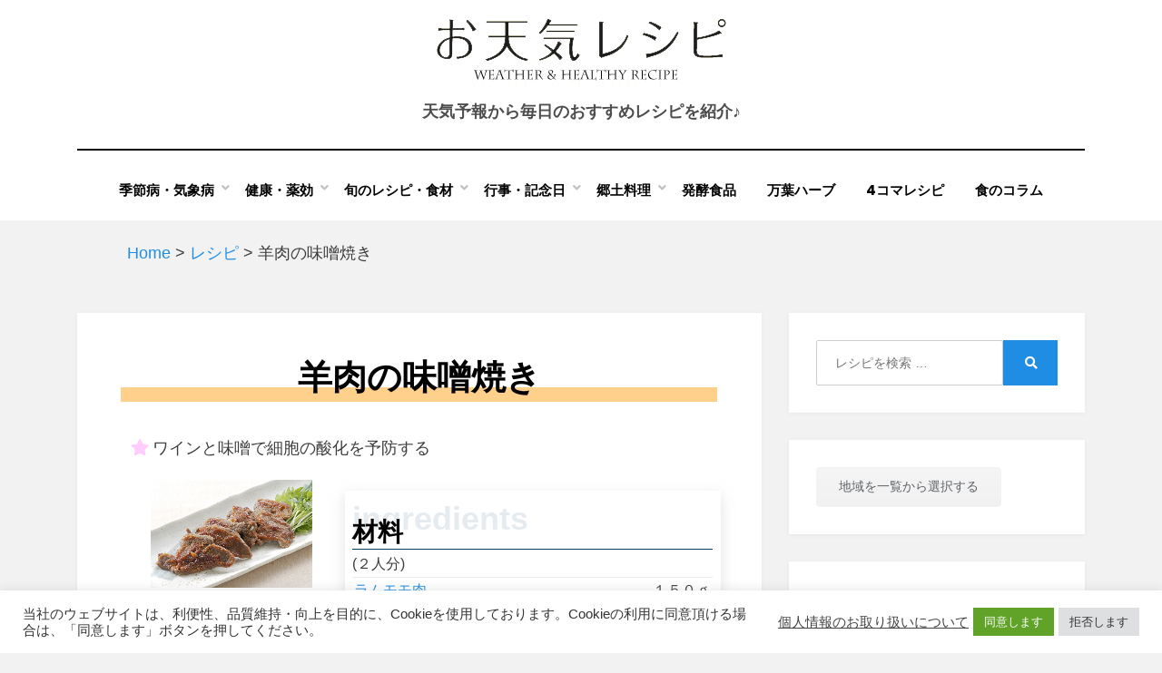

--- FILE ---
content_type: text/html; charset=UTF-8
request_url: https://otenki-recipe.jp/recipe/%E7%BE%8A%E8%82%89%E3%81%AE%E5%91%B3%E5%99%8C%E7%84%BC%E3%81%8D/
body_size: 22156
content:
<!DOCTYPE html>
<html lang="ja">
<head>
  <meta charset="UTF-8">
<!-- Google Tag Manager -->
<script>(function(w,d,s,l,i){w[l]=w[l]||[];w[l].push({'gtm.start':
new Date().getTime(),event:'gtm.js'});var f=d.getElementsByTagName(s)[0],
j=d.createElement(s),dl=l!='dataLayer'?'&l='+l:'';j.async=true;j.src=
'https://www.googletagmanager.com/gtm.js?id='+i+dl;f.parentNode.insertBefore(j,f);
})(window,document,'script','dataLayer','GTM-WKV2KCT');</script>
<!-- End Google Tag Manager -->
  <meta name="viewport" content="width=device-width, initial-scale=1.0">
  <link rel="profile" href="http://gmpg.org/xfn/11">
  <title>羊肉の味噌焼き &#8211; お天気レシピ -Weather &amp; Healthy Recipe-</title>
<meta name='robots' content='max-image-preview:large' />
<link rel='dns-prefetch' href='//static.addtoany.com' />
<link rel='dns-prefetch' href='//www.google.com' />
<link rel='dns-prefetch' href='//fonts.googleapis.com' />
<link rel='dns-prefetch' href='//use.fontawesome.com' />
<link rel='dns-prefetch' href='//s.w.org' />
<link rel="alternate" type="application/rss+xml" title="お天気レシピ -Weather &amp; Healthy Recipe- &raquo; フィード" href="https://otenki-recipe.jp/feed/" />
<link rel="alternate" type="application/rss+xml" title="お天気レシピ -Weather &amp; Healthy Recipe- &raquo; コメントフィード" href="https://otenki-recipe.jp/comments/feed/" />
<link rel="alternate" type="application/rss+xml" title="お天気レシピ -Weather &amp; Healthy Recipe- &raquo; 羊肉の味噌焼き のコメントのフィード" href="https://otenki-recipe.jp/recipe/%e7%be%8a%e8%82%89%e3%81%ae%e5%91%b3%e5%99%8c%e7%84%bc%e3%81%8d/feed/" />
		<script type="text/javascript">
			window._wpemojiSettings = {"baseUrl":"https:\/\/s.w.org\/images\/core\/emoji\/13.0.1\/72x72\/","ext":".png","svgUrl":"https:\/\/s.w.org\/images\/core\/emoji\/13.0.1\/svg\/","svgExt":".svg","source":{"concatemoji":"https:\/\/otenki-recipe.jp\/wp-includes\/js\/wp-emoji-release.min.js?ver=5.7.2"}};
			!function(e,a,t){var n,r,o,i=a.createElement("canvas"),p=i.getContext&&i.getContext("2d");function s(e,t){var a=String.fromCharCode;p.clearRect(0,0,i.width,i.height),p.fillText(a.apply(this,e),0,0);e=i.toDataURL();return p.clearRect(0,0,i.width,i.height),p.fillText(a.apply(this,t),0,0),e===i.toDataURL()}function c(e){var t=a.createElement("script");t.src=e,t.defer=t.type="text/javascript",a.getElementsByTagName("head")[0].appendChild(t)}for(o=Array("flag","emoji"),t.supports={everything:!0,everythingExceptFlag:!0},r=0;r<o.length;r++)t.supports[o[r]]=function(e){if(!p||!p.fillText)return!1;switch(p.textBaseline="top",p.font="600 32px Arial",e){case"flag":return s([127987,65039,8205,9895,65039],[127987,65039,8203,9895,65039])?!1:!s([55356,56826,55356,56819],[55356,56826,8203,55356,56819])&&!s([55356,57332,56128,56423,56128,56418,56128,56421,56128,56430,56128,56423,56128,56447],[55356,57332,8203,56128,56423,8203,56128,56418,8203,56128,56421,8203,56128,56430,8203,56128,56423,8203,56128,56447]);case"emoji":return!s([55357,56424,8205,55356,57212],[55357,56424,8203,55356,57212])}return!1}(o[r]),t.supports.everything=t.supports.everything&&t.supports[o[r]],"flag"!==o[r]&&(t.supports.everythingExceptFlag=t.supports.everythingExceptFlag&&t.supports[o[r]]);t.supports.everythingExceptFlag=t.supports.everythingExceptFlag&&!t.supports.flag,t.DOMReady=!1,t.readyCallback=function(){t.DOMReady=!0},t.supports.everything||(n=function(){t.readyCallback()},a.addEventListener?(a.addEventListener("DOMContentLoaded",n,!1),e.addEventListener("load",n,!1)):(e.attachEvent("onload",n),a.attachEvent("onreadystatechange",function(){"complete"===a.readyState&&t.readyCallback()})),(n=t.source||{}).concatemoji?c(n.concatemoji):n.wpemoji&&n.twemoji&&(c(n.twemoji),c(n.wpemoji)))}(window,document,window._wpemojiSettings);
		</script>
		<style type="text/css">
img.wp-smiley,
img.emoji {
	display: inline !important;
	border: none !important;
	box-shadow: none !important;
	height: 1em !important;
	width: 1em !important;
	margin: 0 .07em !important;
	vertical-align: -0.1em !important;
	background: none !important;
	padding: 0 !important;
}
</style>
	<link rel='stylesheet' id='wp-block-library-css'  href='https://otenki-recipe.jp/wp-includes/css/dist/block-library/style.min.css?ver=5.7.2' type='text/css' media='all' />
<link rel='stylesheet' id='contact-form-7-css'  href='https://otenki-recipe.jp/wp-content/plugins/contact-form-7/includes/css/styles.css?ver=5.5.6.1' type='text/css' media='all' />
<link rel='stylesheet' id='cookie-law-info-css'  href='https://otenki-recipe.jp/wp-content/plugins/cookie-law-info/public/css/cookie-law-info-public.css?ver=2.1.2' type='text/css' media='all' />
<link rel='stylesheet' id='cookie-law-info-gdpr-css'  href='https://otenki-recipe.jp/wp-content/plugins/cookie-law-info/public/css/cookie-law-info-gdpr.css?ver=2.1.2' type='text/css' media='all' />
<link rel='stylesheet' id='copy-the-code-css'  href='https://otenki-recipe.jp/wp-content/plugins/copy-the-code/assets/css/copy-the-code.css?ver=3.5.1' type='text/css' media='all' />
<link rel='stylesheet' id='ctc-copy-inline-css'  href='https://otenki-recipe.jp/wp-content/plugins/copy-the-code/assets/css/copy-inline.css?ver=3.5.1' type='text/css' media='all' />
<link rel='stylesheet' id='whats-new-style-css'  href='https://otenki-recipe.jp/wp-content/plugins/whats-new-genarator/whats-new.css?ver=2.0.2' type='text/css' media='all' />
<link rel='stylesheet' id='wp-postratings-css'  href='https://otenki-recipe.jp/wp-content/plugins/wp-postratings/css/postratings-css.css?ver=1.90' type='text/css' media='all' />
<link rel='stylesheet' id='parent-style-css'  href='https://otenki-recipe.jp/wp-content/themes/amphibious/style.css?ver=5.7.2' type='text/css' media='all' />
<link rel='stylesheet' id='child-style-css'  href='https://otenki-recipe.jp/wp-content/themes/amphibious-idea/style.css?ver=5.7.2' type='text/css' media='all' />
<link rel='stylesheet' id='amphibious-bootstrap-grid-css'  href='https://otenki-recipe.jp/wp-content/themes/amphibious/css/bootstrap-grid.css?ver=5.7.2' type='text/css' media='all' />
<link rel='stylesheet' id='font-awesome-5-css'  href='https://otenki-recipe.jp/wp-content/themes/amphibious/css/fontawesome-all.css?ver=5.7.2' type='text/css' media='all' />
<link rel='stylesheet' id='amphibious-fonts-css'  href='https://fonts.googleapis.com/css?family=Poppins%3A400%2C400i%2C700%2C700i%7CRubik%3A400%2C400i%2C700%2C700i&#038;subset=latin%2Clatin-ext' type='text/css' media='all' />
<link rel='stylesheet' id='amphibious-style-css'  href='https://otenki-recipe.jp/wp-content/themes/amphibious-idea/style.min.css?ver=5.7.2' type='text/css' media='all' />
<style id='amphibious-style-inline-css' type='text/css'>
.archive-title-control,.credits-designer { clip: rect(1px, 1px, 1px, 1px); position: absolute; }
</style>
<link rel='stylesheet' id='font-awesome-official-css'  href='https://use.fontawesome.com/releases/v5.15.4/css/all.css' type='text/css' media='all' integrity="sha384-DyZ88mC6Up2uqS4h/KRgHuoeGwBcD4Ng9SiP4dIRy0EXTlnuz47vAwmeGwVChigm" crossorigin="anonymous" />
<link rel='stylesheet' id='addtoany-css'  href='https://otenki-recipe.jp/wp-content/plugins/add-to-any/addtoany.min.css?ver=1.16' type='text/css' media='all' />
<link rel='stylesheet' id='font-awesome-official-v4shim-css'  href='https://use.fontawesome.com/releases/v5.15.4/css/v4-shims.css' type='text/css' media='all' integrity="sha384-Vq76wejb3QJM4nDatBa5rUOve+9gkegsjCebvV/9fvXlGWo4HCMR4cJZjjcF6Viv" crossorigin="anonymous" />
<style id='font-awesome-official-v4shim-inline-css' type='text/css'>
@font-face {
font-family: "FontAwesome";
font-display: block;
src: url("https://use.fontawesome.com/releases/v5.15.4/webfonts/fa-brands-400.eot"),
		url("https://use.fontawesome.com/releases/v5.15.4/webfonts/fa-brands-400.eot?#iefix") format("embedded-opentype"),
		url("https://use.fontawesome.com/releases/v5.15.4/webfonts/fa-brands-400.woff2") format("woff2"),
		url("https://use.fontawesome.com/releases/v5.15.4/webfonts/fa-brands-400.woff") format("woff"),
		url("https://use.fontawesome.com/releases/v5.15.4/webfonts/fa-brands-400.ttf") format("truetype"),
		url("https://use.fontawesome.com/releases/v5.15.4/webfonts/fa-brands-400.svg#fontawesome") format("svg");
}

@font-face {
font-family: "FontAwesome";
font-display: block;
src: url("https://use.fontawesome.com/releases/v5.15.4/webfonts/fa-solid-900.eot"),
		url("https://use.fontawesome.com/releases/v5.15.4/webfonts/fa-solid-900.eot?#iefix") format("embedded-opentype"),
		url("https://use.fontawesome.com/releases/v5.15.4/webfonts/fa-solid-900.woff2") format("woff2"),
		url("https://use.fontawesome.com/releases/v5.15.4/webfonts/fa-solid-900.woff") format("woff"),
		url("https://use.fontawesome.com/releases/v5.15.4/webfonts/fa-solid-900.ttf") format("truetype"),
		url("https://use.fontawesome.com/releases/v5.15.4/webfonts/fa-solid-900.svg#fontawesome") format("svg");
}

@font-face {
font-family: "FontAwesome";
font-display: block;
src: url("https://use.fontawesome.com/releases/v5.15.4/webfonts/fa-regular-400.eot"),
		url("https://use.fontawesome.com/releases/v5.15.4/webfonts/fa-regular-400.eot?#iefix") format("embedded-opentype"),
		url("https://use.fontawesome.com/releases/v5.15.4/webfonts/fa-regular-400.woff2") format("woff2"),
		url("https://use.fontawesome.com/releases/v5.15.4/webfonts/fa-regular-400.woff") format("woff"),
		url("https://use.fontawesome.com/releases/v5.15.4/webfonts/fa-regular-400.ttf") format("truetype"),
		url("https://use.fontawesome.com/releases/v5.15.4/webfonts/fa-regular-400.svg#fontawesome") format("svg");
unicode-range: U+F004-F005,U+F007,U+F017,U+F022,U+F024,U+F02E,U+F03E,U+F044,U+F057-F059,U+F06E,U+F070,U+F075,U+F07B-F07C,U+F080,U+F086,U+F089,U+F094,U+F09D,U+F0A0,U+F0A4-F0A7,U+F0C5,U+F0C7-F0C8,U+F0E0,U+F0EB,U+F0F3,U+F0F8,U+F0FE,U+F111,U+F118-F11A,U+F11C,U+F133,U+F144,U+F146,U+F14A,U+F14D-F14E,U+F150-F152,U+F15B-F15C,U+F164-F165,U+F185-F186,U+F191-F192,U+F1AD,U+F1C1-F1C9,U+F1CD,U+F1D8,U+F1E3,U+F1EA,U+F1F6,U+F1F9,U+F20A,U+F247-F249,U+F24D,U+F254-F25B,U+F25D,U+F267,U+F271-F274,U+F279,U+F28B,U+F28D,U+F2B5-F2B6,U+F2B9,U+F2BB,U+F2BD,U+F2C1-F2C2,U+F2D0,U+F2D2,U+F2DC,U+F2ED,U+F328,U+F358-F35B,U+F3A5,U+F3D1,U+F410,U+F4AD;
}
</style>
<script type='text/javascript' src='https://otenki-recipe.jp/wp-includes/js/jquery/jquery.min.js?ver=3.5.1' id='jquery-core-js'></script>
<script type='text/javascript' src='https://otenki-recipe.jp/wp-includes/js/jquery/jquery-migrate.min.js?ver=3.3.2' id='jquery-migrate-js'></script>
<script type='text/javascript' id='addtoany-core-js-before'>
window.a2a_config=window.a2a_config||{};a2a_config.callbacks=[];a2a_config.overlays=[];a2a_config.templates={};a2a_localize = {
	Share: "Share",
	Save: "Save",
	Subscribe: "Subscribe",
	Email: "Email",
	Bookmark: "Bookmark",
	ShowAll: "Show all",
	ShowLess: "Show less",
	FindServices: "Find service(s)",
	FindAnyServiceToAddTo: "Instantly find any service to add to",
	PoweredBy: "Powered by",
	ShareViaEmail: "Share via email",
	SubscribeViaEmail: "Subscribe via email",
	BookmarkInYourBrowser: "Bookmark in your browser",
	BookmarkInstructions: "Press Ctrl+D or \u2318+D to bookmark this page",
	AddToYourFavorites: "Add to your favorites",
	SendFromWebOrProgram: "Send from any email address or email program",
	EmailProgram: "Email program",
	More: "More&#8230;",
	ThanksForSharing: "Thanks for sharing!",
	ThanksForFollowing: "Thanks for following!"
};
</script>
<script type='text/javascript' async src='https://static.addtoany.com/menu/page.js' id='addtoany-core-js'></script>
<script type='text/javascript' async src='https://otenki-recipe.jp/wp-content/plugins/add-to-any/addtoany.min.js?ver=1.1' id='addtoany-jquery-js'></script>
<script type='text/javascript' id='cookie-law-info-js-extra'>
/* <![CDATA[ */
var Cli_Data = {"nn_cookie_ids":[],"cookielist":[],"non_necessary_cookies":[],"ccpaEnabled":"","ccpaRegionBased":"","ccpaBarEnabled":"","strictlyEnabled":["necessary","obligatoire"],"ccpaType":"gdpr","js_blocking":"1","custom_integration":"","triggerDomRefresh":"","secure_cookies":""};
var cli_cookiebar_settings = {"animate_speed_hide":"500","animate_speed_show":"500","background":"#FFF","border":"#b1a6a6c2","border_on":"","button_1_button_colour":"#61a229","button_1_button_hover":"#4e8221","button_1_link_colour":"#fff","button_1_as_button":"1","button_1_new_win":"","button_2_button_colour":"#333","button_2_button_hover":"#292929","button_2_link_colour":"#444","button_2_as_button":"","button_2_hidebar":"","button_3_button_colour":"#dedfe0","button_3_button_hover":"#b2b2b3","button_3_link_colour":"#333333","button_3_as_button":"1","button_3_new_win":"","button_4_button_colour":"#dedfe0","button_4_button_hover":"#b2b2b3","button_4_link_colour":"#333333","button_4_as_button":"1","button_7_button_colour":"#61a229","button_7_button_hover":"#4e8221","button_7_link_colour":"#fff","button_7_as_button":"1","button_7_new_win":"","font_family":"inherit","header_fix":"","notify_animate_hide":"1","notify_animate_show":"","notify_div_id":"#cookie-law-info-bar","notify_position_horizontal":"right","notify_position_vertical":"bottom","scroll_close":"","scroll_close_reload":"","accept_close_reload":"","reject_close_reload":"1","showagain_tab":"","showagain_background":"#fff","showagain_border":"#000","showagain_div_id":"#cookie-law-info-again","showagain_x_position":"100px","text":"#333333","show_once_yn":"","show_once":"10000","logging_on":"","as_popup":"","popup_overlay":"1","bar_heading_text":"","cookie_bar_as":"banner","popup_showagain_position":"bottom-right","widget_position":"left"};
var log_object = {"ajax_url":"https:\/\/otenki-recipe.jp\/wp-admin\/admin-ajax.php"};
/* ]]> */
</script>
<script type='text/javascript' src='https://otenki-recipe.jp/wp-content/plugins/cookie-law-info/public/js/cookie-law-info-public.js?ver=2.1.2' id='cookie-law-info-js'></script>
<script type='text/javascript' defer src='https://otenki-recipe.jp/wp-content/themes/amphibious-idea/js/jquery.arctext.min.js?ver=5.7.2' id='arctext_script-js'></script>
<script type='text/javascript' id='front_script-js-extra'>
/* <![CDATA[ */
var api_vars = {"pinpoint_code_api_url":"https:\/\/pinncode.bioweather.net\/api\/","pinpoint_code_api_key":"yklMFrAG0r7MUGp2fa19E3IdGwRYlDfW9ej3gdrY","daily_forecast_api_url":"https:\/\/otenki-recipe.jp\/wp-json\/custom\/v0\/dailyforecast\/","default_pinpoint_code":"1131016","cookie_valid_minutes":"1440","icon_image_dir":"\/wp-content\/uploads\/","idea_api_url":"https:\/\/app.bioweather.net\/api\/pinpointcode\/","idea_api_user":"testuser","idea_api_password":"idE@aPi#2019"};
/* ]]> */
</script>
<script type='text/javascript' defer src='https://otenki-recipe.jp/wp-content/themes/amphibious-idea/js/front.min.js?ver=5.7.2' id='front_script-js'></script>
<script type='text/javascript' src='https://otenki-recipe.jp/wp-content/themes/amphibious-idea/js/lazy-load.js?ver=1' id='lazy-load-js'></script>
<link rel="https://api.w.org/" href="https://otenki-recipe.jp/wp-json/" /><link rel="alternate" type="application/json" href="https://otenki-recipe.jp/wp-json/wp/v2/posts/8324" /><link rel="EditURI" type="application/rsd+xml" title="RSD" href="https://otenki-recipe.jp/xmlrpc.php?rsd" />
<link rel="wlwmanifest" type="application/wlwmanifest+xml" href="https://otenki-recipe.jp/wp-includes/wlwmanifest.xml" /> 
<meta name="generator" content="WordPress 5.7.2" />
<link rel="canonical" href="https://otenki-recipe.jp/recipe/%e7%be%8a%e8%82%89%e3%81%ae%e5%91%b3%e5%99%8c%e7%84%bc%e3%81%8d/" />
<link rel='shortlink' href='https://otenki-recipe.jp/?p=8324' />
<link rel="alternate" type="application/json+oembed" href="https://otenki-recipe.jp/wp-json/oembed/1.0/embed?url=https%3A%2F%2Fotenki-recipe.jp%2Frecipe%2F%25e7%25be%258a%25e8%2582%2589%25e3%2581%25ae%25e5%2591%25b3%25e5%2599%258c%25e7%2584%25bc%25e3%2581%258d%2F" />
<link rel="alternate" type="text/xml+oembed" href="https://otenki-recipe.jp/wp-json/oembed/1.0/embed?url=https%3A%2F%2Fotenki-recipe.jp%2Frecipe%2F%25e7%25be%258a%25e8%2582%2589%25e3%2581%25ae%25e5%2591%25b3%25e5%2599%258c%25e7%2584%25bc%25e3%2581%258d%2F&#038;format=xml" />
<link rel="pingback" href="https://otenki-recipe.jp/xmlrpc.php">      <meta name="onesignal" content="wordpress-plugin"/>
            <script>

      window.OneSignal = window.OneSignal || [];

      OneSignal.push( function() {
        OneSignal.SERVICE_WORKER_UPDATER_PATH = 'OneSignalSDKUpdaterWorker.js';
                      OneSignal.SERVICE_WORKER_PATH = 'OneSignalSDKWorker.js';
                      OneSignal.SERVICE_WORKER_PARAM = { scope: '/wp-content/plugins/onesignal-free-web-push-notifications/sdk_files/push/onesignal/' };
        OneSignal.setDefaultNotificationUrl("https://otenki-recipe.jp");
        var oneSignal_options = {};
        window._oneSignalInitOptions = oneSignal_options;

        oneSignal_options['wordpress'] = true;
oneSignal_options['appId'] = 'dd05ef18-379a-4dc5-9d23-9bdd867690f8';
oneSignal_options['allowLocalhostAsSecureOrigin'] = true;
oneSignal_options['welcomeNotification'] = { };
oneSignal_options['welcomeNotification']['title'] = "お天気レシピ";
oneSignal_options['welcomeNotification']['message'] = "設定いただきましてありがとうございます。";
oneSignal_options['path'] = "https://otenki-recipe.jp/wp-content/plugins/onesignal-free-web-push-notifications/sdk_files/";
oneSignal_options['persistNotification'] = false;
oneSignal_options['promptOptions'] = { };
oneSignal_options['promptOptions']['actionMessage'] = "お知らせを受け取るように設定しますか？いつでも受け取りを停止できます。";
oneSignal_options['promptOptions']['acceptButtonText'] = "受け取る";
oneSignal_options['promptOptions']['cancelButtonText'] = "受け取らない";
oneSignal_options['promptOptions']['siteName'] = "お天気レシピ";
oneSignal_options['notifyButton'] = { };
oneSignal_options['notifyButton']['enable'] = true;
oneSignal_options['notifyButton']['position'] = 'bottom-right';
oneSignal_options['notifyButton']['theme'] = 'inverse';
oneSignal_options['notifyButton']['size'] = 'small';
oneSignal_options['notifyButton']['showCredit'] = false;
oneSignal_options['notifyButton']['text'] = {};
oneSignal_options['notifyButton']['text']['tip.state.unsubscribed'] = 'お知らせを受け取りますか？';
oneSignal_options['notifyButton']['text']['tip.state.subscribed'] = 'お知らせを受け取るように設定しました。';
oneSignal_options['notifyButton']['text']['tip.state.blocked'] = 'お知らせを受け取らないように設定しました。';
oneSignal_options['notifyButton']['text']['message.action.subscribed'] = '設定いただきましてありがとうございます。';
oneSignal_options['notifyButton']['text']['message.action.resubscribed'] = '設定いただきましてありがとうございます。';
oneSignal_options['notifyButton']['text']['message.action.unsubscribed'] = 'お知らせを受け取らないように設定しました。';
oneSignal_options['notifyButton']['text']['dialog.main.title'] = 'お知らせを受け取りの設定をします。';
oneSignal_options['notifyButton']['text']['dialog.main.button.subscribe'] = '受け取る';
oneSignal_options['notifyButton']['text']['dialog.main.button.unsubscribe'] = '受け取らない';
oneSignal_options['notifyButton']['text']['dialog.blocked.title'] = 'お知らせを受け取るよう設定する';
oneSignal_options['notifyButton']['text']['dialog.blocked.message'] = '以下の手順に従ってお知らせを受け取るよう設定してください。';
oneSignal_options['notifyButton']['colors'] = {};
                OneSignal.init(window._oneSignalInitOptions);
                OneSignal.showSlidedownPrompt();      });

      function documentInitOneSignal() {
        var oneSignal_elements = document.getElementsByClassName("OneSignal-prompt");

        var oneSignalLinkClickHandler = function(event) { OneSignal.push(['registerForPushNotifications']); event.preventDefault(); };        for(var i = 0; i < oneSignal_elements.length; i++)
          oneSignal_elements[i].addEventListener('click', oneSignalLinkClickHandler, false);
      }

      if (document.readyState === 'complete') {
           documentInitOneSignal();
      }
      else {
           window.addEventListener("load", function(event){
               documentInitOneSignal();
          });
      }
    </script>

	
	<link rel="icon" href="https://otenki-recipe.jp/wp-content/uploads/cropped-site-icon-32x32.png" sizes="32x32" />
<link rel="icon" href="https://otenki-recipe.jp/wp-content/uploads/cropped-site-icon-192x192.png" sizes="192x192" />
<link rel="apple-touch-icon" href="https://otenki-recipe.jp/wp-content/uploads/cropped-site-icon-180x180.png" />
<meta name="msapplication-TileImage" content="https://otenki-recipe.jp/wp-content/uploads/cropped-site-icon-270x270.png" />
		<style type="text/css" id="wp-custom-css">
			.grecaptcha-badge { visibility: hidden; }

div.breadcrumbs {
max-width: 1000px;
margin: 20px auto;
}
span.wpcf7-list-item { 
display: block; 
}		</style>
		  <!-- 追加css読み込み //-->
  <link rel="stylesheet" href="https://otenki-recipe.jp/wp-content/themes/amphibious-idea/css/common.min.css" type="text/css" media="screen" />
    <meta name="description" content="天気に基づく健康レシピ予報をお届けする「お天気レシピ」「バイオウェザーサービス」">
  <meta name="keywords" content="天気,健康,レシピ,健康予報,季節病,気象病,天気予報,気象情報,台風,旬の食材,健康レシピ">

  <!-- Global site tag (gtag.js) -->
    <script async src="https://www.googletagmanager.com/gtag/js?id=UA-5655893-10"></script>
  <script>
    window.dataLayer = window.dataLayer || [];
    function gtag(){dataLayer.push(arguments);}
    gtag('js', new Date());
    gtag('config', 'UA-5655893-10');
  </script>

  <!-- Google Analytics -->
  <script type="text/javascript">
    var _gaq = _gaq || [];
    _gaq.push(['_setAccount', 'UA-5655893-10']);
    _gaq.push(['_trackPageview']);

    (function() {
        var ga = document.createElement('script'); ga.type ='text/javascript';
        ga.async = true;
        ga.src = ('https:' == document.location.protocol ? 'https://ssl' :'http://www') + '.google-analytics.com/ga.js';
        var s = document.getElementsByTagName('script')[0];
        s.parentNode.insertBefore(ga, s);
    })();
  </script>

  <!-- Google AdSence -->
  <script async src="https://pagead2.googlesyndication.com/pagead/js/adsbygoogle.js?client=ca-pub-4991715491979665" crossorigin="anonymous"></script>

  </head>
<body class="post-template-default single single-post postid-8324 single-format-standard wp-custom-logo has-site-branding has-wide-layout has-right-sidebar">
<!-- Google Tag Manager (noscript) -->
<noscript><iframe src="https://www.googletagmanager.com/ns.html?id=GTM-WKV2KCT"
height="0" width="0" style="display:none;visibility:hidden"></iframe></noscript>
<!-- End Google Tag Manager (noscript) -->
  <div id="page" class="site-wrapper site">
    <a class="skip-link screen-reader-text" href="#content">Skip to content</a>
    
<header id="masthead" class="site-header">
	<div class="container">
		<div class="row">
			<div class="col">

				<div class="site-header-inside-wrapper">
					
<div class="site-branding-wrapper">
	<div class="site-logo-wrapper"><a href="https://otenki-recipe.jp/" class="custom-logo-link" rel="home"><img width="319" height="76" src="https://otenki-recipe.jp/wp-content/uploads/2021/07/header_logo.png" class="custom-logo" alt="お天気レシピ -Weather &amp; Healthy Recipe-" srcset="https://otenki-recipe.jp/wp-content/uploads/2021/07/header_logo.png 319w, https://otenki-recipe.jp/wp-content/uploads/2021/07/header_logo-300x71.png 300w" sizes="(max-width: 319px) 100vw, 319px" /></a></div>
	<div class="site-branding">
				<p class="site-description">
			天気予報から毎日のおすすめレシピを紹介♪		</p>
			</div>
</div><!-- .site-branding-wrapper -->

<nav id="site-navigation" class="main-navigation">
	<div class="main-navigation-inside">
		<div class="toggle-menu-wrapper">
			<a href="#header-menu-responsive" title="Menu" class="toggle-menu-control">
				<span class="toggle-menu-label">Menu</span>
			</a>
		</div>

		<div class="site-header-menu-wrapper site-header-menu-responsive-wrapper"><ul id="menu-1" class="site-header-menu site-header-menu-responsive"><li id="menu-item-5385" class="menu-item menu-item-type-custom menu-item-object-custom menu-item-has-children menu-item-5385"><a>季節病・気象病</a>
<ul class="sub-menu">
	<li id="menu-item-1250" class="menu-item menu-item-type-taxonomy menu-item-object-category menu-item-1250"><a href="https://otenki-recipe.jp/category/seasonal-disease/seasonal-disease-spring/">春の季節病</a></li>
	<li id="menu-item-1249" class="menu-item menu-item-type-taxonomy menu-item-object-category menu-item-1249"><a href="https://otenki-recipe.jp/category/seasonal-disease/seasonal-disease-summer/">夏の季節病</a></li>
	<li id="menu-item-1253" class="menu-item menu-item-type-taxonomy menu-item-object-category menu-item-1253"><a href="https://otenki-recipe.jp/category/seasonal-disease/seasonal-disease-autumn/">秋の季節病</a></li>
	<li id="menu-item-1248" class="menu-item menu-item-type-taxonomy menu-item-object-category menu-item-1248"><a href="https://otenki-recipe.jp/category/seasonal-disease/seasonal-disease-winter/">冬の季節病</a></li>
	<li id="menu-item-1251" class="menu-item menu-item-type-taxonomy menu-item-object-category menu-item-1251"><a href="https://otenki-recipe.jp/category/seasonal-disease/meteoropathy/">気象病</a></li>
	<li id="menu-item-1252" class="menu-item menu-item-type-taxonomy menu-item-object-category menu-item-1252"><a href="https://otenki-recipe.jp/category/seasonal-disease/lifestyle-disease/">生活習慣病</a></li>
</ul>
</li>
<li id="menu-item-5387" class="menu-item menu-item-type-custom menu-item-object-custom menu-item-has-children menu-item-5387"><a>健康・薬効</a>
<ul class="sub-menu">
	<li id="menu-item-1781" class="menu-item menu-item-type-taxonomy menu-item-object-category menu-item-1781"><a href="https://otenki-recipe.jp/category/efficacy/efficacy-rice/">ごはんもの</a></li>
	<li id="menu-item-1780" class="menu-item menu-item-type-taxonomy menu-item-object-category menu-item-1780"><a href="https://otenki-recipe.jp/category/efficacy/efficacy-sidedish/">おかず</a></li>
	<li id="menu-item-1782" class="menu-item menu-item-type-taxonomy menu-item-object-category menu-item-1782"><a href="https://otenki-recipe.jp/category/efficacy/efficacy-sweets/">デザート・ジュース</a></li>
	<li id="menu-item-1783" class="menu-item menu-item-type-taxonomy menu-item-object-category menu-item-1783"><a href="https://otenki-recipe.jp/category/efficacy/efficacy-seasonal/">季節特集</a></li>
</ul>
</li>
<li id="menu-item-18424" class="menu-item menu-item-type-custom menu-item-object-custom menu-item-has-children menu-item-18424"><a>旬のレシピ・食材</a>
<ul class="sub-menu">
	<li id="menu-item-5760" class="menu-item menu-item-type-custom menu-item-object-custom menu-item-has-children menu-item-5760"><a>旬のレシピ</a>
	<ul class="sub-menu">
		<li id="menu-item-5764" class="menu-item menu-item-type-taxonomy menu-item-object-category menu-item-5764"><a href="https://otenki-recipe.jp/category/monthly-recipe/monthly-recipe-january/">1月の旬のレシピ</a></li>
		<li id="menu-item-5765" class="menu-item menu-item-type-taxonomy menu-item-object-category menu-item-5765"><a href="https://otenki-recipe.jp/category/monthly-recipe/monthly-recipe-february/">2月の旬のレシピ</a></li>
		<li id="menu-item-5766" class="menu-item menu-item-type-taxonomy menu-item-object-category menu-item-5766"><a href="https://otenki-recipe.jp/category/monthly-recipe/monthly-recipe-march/">3月の旬のレシピ</a></li>
		<li id="menu-item-5767" class="menu-item menu-item-type-taxonomy menu-item-object-category menu-item-5767"><a href="https://otenki-recipe.jp/category/monthly-recipe/monthly-recipe-april/">4月の旬のレシピ</a></li>
		<li id="menu-item-5768" class="menu-item menu-item-type-taxonomy menu-item-object-category menu-item-5768"><a href="https://otenki-recipe.jp/category/monthly-recipe/monthly-recipe-may/">5月の旬のレシピ</a></li>
		<li id="menu-item-5769" class="menu-item menu-item-type-taxonomy menu-item-object-category menu-item-5769"><a href="https://otenki-recipe.jp/category/monthly-recipe/monthly-recipe-june/">6月の旬のレシピ</a></li>
		<li id="menu-item-5770" class="menu-item menu-item-type-taxonomy menu-item-object-category menu-item-5770"><a href="https://otenki-recipe.jp/category/monthly-recipe/monthly-recipe-july/">7月の旬のレシピ</a></li>
		<li id="menu-item-5771" class="menu-item menu-item-type-taxonomy menu-item-object-category menu-item-5771"><a href="https://otenki-recipe.jp/category/monthly-recipe/monthly-recipe-august/">8月の旬のレシピ</a></li>
		<li id="menu-item-5772" class="menu-item menu-item-type-taxonomy menu-item-object-category menu-item-5772"><a href="https://otenki-recipe.jp/category/monthly-recipe/monthly-recipe-september/">9月の旬のレシピ</a></li>
		<li id="menu-item-5761" class="menu-item menu-item-type-taxonomy menu-item-object-category menu-item-5761"><a href="https://otenki-recipe.jp/category/monthly-recipe/monthly-recipe-october/">10月の旬のレシピ</a></li>
		<li id="menu-item-5762" class="menu-item menu-item-type-taxonomy menu-item-object-category menu-item-5762"><a href="https://otenki-recipe.jp/category/monthly-recipe/monthly-recipe-november/">11月の旬のレシピ</a></li>
		<li id="menu-item-5763" class="menu-item menu-item-type-taxonomy menu-item-object-category menu-item-5763"><a href="https://otenki-recipe.jp/category/monthly-recipe/monthly-recipe-december/">12月の旬のレシピ</a></li>
	</ul>
</li>
	<li id="menu-item-5786" class="menu-item menu-item-type-custom menu-item-object-custom menu-item-has-children menu-item-5786"><a>旬の食材</a>
	<ul class="sub-menu">
		<li id="menu-item-5790" class="menu-item menu-item-type-taxonomy menu-item-object-category menu-item-5790"><a href="https://otenki-recipe.jp/category/monthly-ingredient/monthly-ingredient-january/">1月の旬の食材</a></li>
		<li id="menu-item-5791" class="menu-item menu-item-type-taxonomy menu-item-object-category menu-item-5791"><a href="https://otenki-recipe.jp/category/monthly-ingredient/monthly-ingredient-february/">2月の旬の食材</a></li>
		<li id="menu-item-5792" class="menu-item menu-item-type-taxonomy menu-item-object-category menu-item-5792"><a href="https://otenki-recipe.jp/category/monthly-ingredient/monthly-ingredient-march/">3月の旬の食材</a></li>
		<li id="menu-item-5793" class="menu-item menu-item-type-taxonomy menu-item-object-category menu-item-5793"><a href="https://otenki-recipe.jp/category/monthly-ingredient/monthly-ingredient-april/">4月の旬の食材</a></li>
		<li id="menu-item-5794" class="menu-item menu-item-type-taxonomy menu-item-object-category menu-item-5794"><a href="https://otenki-recipe.jp/category/monthly-ingredient/monthly-ingredient-may/">5月の旬の食材</a></li>
		<li id="menu-item-5795" class="menu-item menu-item-type-taxonomy menu-item-object-category menu-item-5795"><a href="https://otenki-recipe.jp/category/monthly-ingredient/monthly-ingredient-june/">6月の旬の食材</a></li>
		<li id="menu-item-5796" class="menu-item menu-item-type-taxonomy menu-item-object-category menu-item-5796"><a href="https://otenki-recipe.jp/category/monthly-ingredient/monthly-ingredient-july/">7月の旬の食材</a></li>
		<li id="menu-item-5797" class="menu-item menu-item-type-taxonomy menu-item-object-category menu-item-5797"><a href="https://otenki-recipe.jp/category/monthly-ingredient/monthly-ingredient-august/">8月の旬の食材</a></li>
		<li id="menu-item-5798" class="menu-item menu-item-type-taxonomy menu-item-object-category menu-item-5798"><a href="https://otenki-recipe.jp/category/monthly-ingredient/monthly-ingredient-september/">9月の旬の食材</a></li>
		<li id="menu-item-5787" class="menu-item menu-item-type-taxonomy menu-item-object-category menu-item-5787"><a href="https://otenki-recipe.jp/category/monthly-ingredient/monthly-ingredient-october/">10月の旬の食材</a></li>
		<li id="menu-item-5788" class="menu-item menu-item-type-taxonomy menu-item-object-category menu-item-5788"><a href="https://otenki-recipe.jp/category/monthly-ingredient/monthly-ingredient-november/">11月の旬の食材</a></li>
		<li id="menu-item-5789" class="menu-item menu-item-type-taxonomy menu-item-object-category menu-item-5789"><a href="https://otenki-recipe.jp/category/monthly-ingredient/monthly-ingredient-december/">12月の旬の食材</a></li>
	</ul>
</li>
</ul>
</li>
<li id="menu-item-18423" class="menu-item menu-item-type-custom menu-item-object-custom menu-item-has-children menu-item-18423"><a>行事・記念日</a>
<ul class="sub-menu">
	<li id="menu-item-5359" class="menu-item menu-item-type-custom menu-item-object-custom menu-item-has-children menu-item-5359"><a>行事食</a>
	<ul class="sub-menu">
		<li id="menu-item-5360" class="menu-item menu-item-type-taxonomy menu-item-object-category menu-item-5360"><a href="https://otenki-recipe.jp/category/event/event-january/">1月の行事食</a></li>
		<li id="menu-item-5361" class="menu-item menu-item-type-taxonomy menu-item-object-category menu-item-5361"><a href="https://otenki-recipe.jp/category/event/event-february/">2月の行事食</a></li>
		<li id="menu-item-5362" class="menu-item menu-item-type-taxonomy menu-item-object-category menu-item-5362"><a href="https://otenki-recipe.jp/category/event/event-march/">3月の行事食</a></li>
		<li id="menu-item-5363" class="menu-item menu-item-type-taxonomy menu-item-object-category menu-item-5363"><a href="https://otenki-recipe.jp/category/event/event-april/">4月の行事食</a></li>
		<li id="menu-item-5364" class="menu-item menu-item-type-taxonomy menu-item-object-category menu-item-5364"><a href="https://otenki-recipe.jp/category/event/event-may/">5月の行事食</a></li>
		<li id="menu-item-5365" class="menu-item menu-item-type-taxonomy menu-item-object-category menu-item-5365"><a href="https://otenki-recipe.jp/category/event/event-june/">6月の行事食</a></li>
		<li id="menu-item-5366" class="menu-item menu-item-type-taxonomy menu-item-object-category menu-item-5366"><a href="https://otenki-recipe.jp/category/event/event-july/">7月の行事食</a></li>
		<li id="menu-item-5367" class="menu-item menu-item-type-taxonomy menu-item-object-category menu-item-5367"><a href="https://otenki-recipe.jp/category/event/event-august/">8月の行事食</a></li>
		<li id="menu-item-5368" class="menu-item menu-item-type-taxonomy menu-item-object-category menu-item-5368"><a href="https://otenki-recipe.jp/category/event/event-september/">9月の行事食</a></li>
		<li id="menu-item-5369" class="menu-item menu-item-type-taxonomy menu-item-object-category menu-item-5369"><a href="https://otenki-recipe.jp/category/event/event-october/">10月の行事食</a></li>
		<li id="menu-item-5370" class="menu-item menu-item-type-taxonomy menu-item-object-category menu-item-5370"><a href="https://otenki-recipe.jp/category/event/event-november/">11月の行事食</a></li>
		<li id="menu-item-5371" class="menu-item menu-item-type-taxonomy menu-item-object-category menu-item-5371"><a href="https://otenki-recipe.jp/category/event/event-december/">12月の行事食</a></li>
	</ul>
</li>
	<li id="menu-item-5372" class="menu-item menu-item-type-custom menu-item-object-custom menu-item-has-children menu-item-5372"><a>記念日食</a>
	<ul class="sub-menu">
		<li id="menu-item-5376" class="menu-item menu-item-type-taxonomy menu-item-object-category menu-item-5376"><a href="https://otenki-recipe.jp/category/memorial/memorial-january/">1月の記念日食</a></li>
		<li id="menu-item-5377" class="menu-item menu-item-type-taxonomy menu-item-object-category menu-item-5377"><a href="https://otenki-recipe.jp/category/memorial/memorial-february/">2月の記念日食</a></li>
		<li id="menu-item-5378" class="menu-item menu-item-type-taxonomy menu-item-object-category menu-item-5378"><a href="https://otenki-recipe.jp/category/memorial/memorial-march/">3月の記念日食</a></li>
		<li id="menu-item-5379" class="menu-item menu-item-type-taxonomy menu-item-object-category menu-item-5379"><a href="https://otenki-recipe.jp/category/memorial/memorial-april/">4月の記念日食</a></li>
		<li id="menu-item-5380" class="menu-item menu-item-type-taxonomy menu-item-object-category menu-item-5380"><a href="https://otenki-recipe.jp/category/memorial/memorial-may/">5月の記念日食</a></li>
		<li id="menu-item-5381" class="menu-item menu-item-type-taxonomy menu-item-object-category menu-item-5381"><a href="https://otenki-recipe.jp/category/memorial/memorial-june/">6月の記念日食</a></li>
		<li id="menu-item-5382" class="menu-item menu-item-type-taxonomy menu-item-object-category menu-item-5382"><a href="https://otenki-recipe.jp/category/memorial/memorial-july/">7月の記念日食</a></li>
		<li id="menu-item-5383" class="menu-item menu-item-type-taxonomy menu-item-object-category menu-item-5383"><a href="https://otenki-recipe.jp/category/memorial/memorial-august/">8月の記念日食</a></li>
		<li id="menu-item-5384" class="menu-item menu-item-type-taxonomy menu-item-object-category menu-item-5384"><a href="https://otenki-recipe.jp/category/memorial/memorial-september/">9月の記念日食</a></li>
		<li id="menu-item-5373" class="menu-item menu-item-type-taxonomy menu-item-object-category menu-item-5373"><a href="https://otenki-recipe.jp/category/memorial/memorial-october/">10月の記念日食</a></li>
		<li id="menu-item-5374" class="menu-item menu-item-type-taxonomy menu-item-object-category menu-item-5374"><a href="https://otenki-recipe.jp/category/memorial/memorial-november/">11月の記念日食</a></li>
		<li id="menu-item-5375" class="menu-item menu-item-type-taxonomy menu-item-object-category menu-item-5375"><a href="https://otenki-recipe.jp/category/memorial/memorial-december/">12月の記念日食</a></li>
	</ul>
</li>
</ul>
</li>
<li id="menu-item-5572" class="menu-item menu-item-type-custom menu-item-object-custom menu-item-has-children menu-item-5572"><a>郷土料理</a>
<ul class="sub-menu">
	<li id="menu-item-8785" class="menu-item menu-item-type-post_type menu-item-object-post menu-item-8785"><a href="https://otenki-recipe.jp/locals/%e5%8c%97%e6%b5%b7%e9%81%93/">北海道</a></li>
	<li id="menu-item-5574" class="menu-item menu-item-type-custom menu-item-object-custom menu-item-has-children menu-item-5574"><a>東北</a>
	<ul class="sub-menu">
		<li id="menu-item-9804" class="menu-item menu-item-type-post_type menu-item-object-post menu-item-9804"><a href="https://otenki-recipe.jp/locals/%e9%9d%92%e6%a3%ae%e7%9c%8c/">青森県</a></li>
		<li id="menu-item-9805" class="menu-item menu-item-type-post_type menu-item-object-post menu-item-9805"><a href="https://otenki-recipe.jp/locals/%e5%b2%a9%e6%89%8b%e7%9c%8c/">岩手県</a></li>
		<li id="menu-item-9806" class="menu-item menu-item-type-post_type menu-item-object-post menu-item-9806"><a href="https://otenki-recipe.jp/locals/%e5%ae%ae%e5%9f%8e%e7%9c%8c/">宮城県</a></li>
		<li id="menu-item-9803" class="menu-item menu-item-type-post_type menu-item-object-post menu-item-9803"><a href="https://otenki-recipe.jp/locals/%e7%a7%8b%e7%94%b0%e7%9c%8c/">秋田県</a></li>
		<li id="menu-item-9802" class="menu-item menu-item-type-post_type menu-item-object-post menu-item-9802"><a href="https://otenki-recipe.jp/locals/%e5%b1%b1%e5%bd%a2%e7%9c%8c/">山形県</a></li>
		<li id="menu-item-9801" class="menu-item menu-item-type-post_type menu-item-object-post menu-item-9801"><a href="https://otenki-recipe.jp/locals/%e7%a6%8f%e5%b3%b6%e7%9c%8c/">福島県</a></li>
	</ul>
</li>
	<li id="menu-item-5581" class="menu-item menu-item-type-custom menu-item-object-custom menu-item-has-children menu-item-5581"><a>北陸</a>
	<ul class="sub-menu">
		<li id="menu-item-9986" class="menu-item menu-item-type-post_type menu-item-object-post menu-item-9986"><a href="https://otenki-recipe.jp/locals/%e6%96%b0%e6%bd%9f%e7%9c%8c/">新潟県</a></li>
		<li id="menu-item-9995" class="menu-item menu-item-type-post_type menu-item-object-post menu-item-9995"><a href="https://otenki-recipe.jp/locals/%e5%af%8c%e5%b1%b1%e7%9c%8c/">富山県</a></li>
		<li id="menu-item-10005" class="menu-item menu-item-type-post_type menu-item-object-post menu-item-10005"><a href="https://otenki-recipe.jp/locals/%e7%9f%b3%e5%b7%9d%e7%9c%8c/">石川県</a></li>
		<li id="menu-item-9971" class="menu-item menu-item-type-post_type menu-item-object-post menu-item-9971"><a href="https://otenki-recipe.jp/locals/%e7%a6%8f%e4%ba%95%e7%9c%8c/">福井県</a></li>
	</ul>
</li>
	<li id="menu-item-5582" class="menu-item menu-item-type-custom menu-item-object-custom menu-item-has-children menu-item-5582"><a>関東</a>
	<ul class="sub-menu">
		<li id="menu-item-10831" class="menu-item menu-item-type-post_type menu-item-object-post menu-item-10831"><a href="https://otenki-recipe.jp/locals/%e8%8c%a8%e5%9f%8e%e7%9c%8c/">茨城県</a></li>
		<li id="menu-item-10830" class="menu-item menu-item-type-post_type menu-item-object-post menu-item-10830"><a href="https://otenki-recipe.jp/locals/%e6%a0%83%e6%9c%a8%e7%9c%8c/">栃木県</a></li>
		<li id="menu-item-10829" class="menu-item menu-item-type-post_type menu-item-object-post menu-item-10829"><a href="https://otenki-recipe.jp/locals/%e7%be%a4%e9%a6%ac%e7%9c%8c/">群馬県</a></li>
		<li id="menu-item-10828" class="menu-item menu-item-type-post_type menu-item-object-post menu-item-10828"><a href="https://otenki-recipe.jp/locals/%e5%9f%bc%e7%8e%89%e7%9c%8c/">埼玉県</a></li>
		<li id="menu-item-10827" class="menu-item menu-item-type-post_type menu-item-object-post menu-item-10827"><a href="https://otenki-recipe.jp/locals/%e5%8d%83%e8%91%89%e7%9c%8c/">千葉県</a></li>
		<li id="menu-item-10826" class="menu-item menu-item-type-post_type menu-item-object-post menu-item-10826"><a href="https://otenki-recipe.jp/locals/%e6%9d%b1%e4%ba%ac%e9%83%bd/">東京都</a></li>
		<li id="menu-item-10825" class="menu-item menu-item-type-post_type menu-item-object-post menu-item-10825"><a href="https://otenki-recipe.jp/locals/%e7%a5%9e%e5%a5%88%e5%b7%9d%e7%9c%8c/">神奈川県</a></li>
	</ul>
</li>
	<li id="menu-item-5583" class="menu-item menu-item-type-custom menu-item-object-custom menu-item-has-children menu-item-5583"><a>甲信・東海</a>
	<ul class="sub-menu">
		<li id="menu-item-11303" class="menu-item menu-item-type-post_type menu-item-object-post menu-item-11303"><a href="https://otenki-recipe.jp/locals/%e5%b1%b1%e6%a2%a8%e7%9c%8c/">山梨県</a></li>
		<li id="menu-item-11302" class="menu-item menu-item-type-post_type menu-item-object-post menu-item-11302"><a href="https://otenki-recipe.jp/locals/%e9%95%b7%e9%87%8e%e7%9c%8c/">長野県</a></li>
		<li id="menu-item-11301" class="menu-item menu-item-type-post_type menu-item-object-post menu-item-11301"><a href="https://otenki-recipe.jp/locals/%e5%b2%90%e9%98%9c%e7%9c%8c/">岐阜県</a></li>
		<li id="menu-item-11300" class="menu-item menu-item-type-post_type menu-item-object-post menu-item-11300"><a href="https://otenki-recipe.jp/locals/%e9%9d%99%e5%b2%a1%e7%9c%8c/">静岡県</a></li>
		<li id="menu-item-11299" class="menu-item menu-item-type-post_type menu-item-object-post menu-item-11299"><a href="https://otenki-recipe.jp/locals/%e6%84%9b%e7%9f%a5%e7%9c%8c/">愛知県</a></li>
		<li id="menu-item-11298" class="menu-item menu-item-type-post_type menu-item-object-post menu-item-11298"><a href="https://otenki-recipe.jp/locals/%e4%b8%89%e9%87%8d%e7%9c%8c/">三重県</a></li>
	</ul>
</li>
	<li id="menu-item-5584" class="menu-item menu-item-type-custom menu-item-object-custom menu-item-has-children menu-item-5584"><a>近畿</a>
	<ul class="sub-menu">
		<li id="menu-item-11328" class="menu-item menu-item-type-post_type menu-item-object-post menu-item-11328"><a href="https://otenki-recipe.jp/locals/%e6%bb%8b%e8%b3%80%e7%9c%8c/">滋賀県</a></li>
		<li id="menu-item-11327" class="menu-item menu-item-type-post_type menu-item-object-post menu-item-11327"><a href="https://otenki-recipe.jp/locals/%e4%ba%ac%e9%83%bd%e5%ba%9c/">京都府</a></li>
		<li id="menu-item-11326" class="menu-item menu-item-type-post_type menu-item-object-post menu-item-11326"><a href="https://otenki-recipe.jp/locals/%e5%a4%a7%e9%98%aa%e5%ba%9c/">大阪府</a></li>
		<li id="menu-item-11325" class="menu-item menu-item-type-post_type menu-item-object-post menu-item-11325"><a href="https://otenki-recipe.jp/locals/%e5%85%b5%e5%ba%ab%e7%9c%8c/">兵庫県</a></li>
		<li id="menu-item-11324" class="menu-item menu-item-type-post_type menu-item-object-post menu-item-11324"><a href="https://otenki-recipe.jp/locals/%e5%a5%88%e8%89%af%e7%9c%8c/">奈良県</a></li>
		<li id="menu-item-11323" class="menu-item menu-item-type-post_type menu-item-object-post menu-item-11323"><a href="https://otenki-recipe.jp/locals/%e5%92%8c%e6%ad%8c%e5%b1%b1%e7%9c%8c/">和歌山県</a></li>
	</ul>
</li>
	<li id="menu-item-5585" class="menu-item menu-item-type-custom menu-item-object-custom menu-item-has-children menu-item-5585"><a>中国</a>
	<ul class="sub-menu">
		<li id="menu-item-11349" class="menu-item menu-item-type-post_type menu-item-object-post menu-item-11349"><a href="https://otenki-recipe.jp/locals/%e9%b3%a5%e5%8f%96%e7%9c%8c/">鳥取県</a></li>
		<li id="menu-item-11348" class="menu-item menu-item-type-post_type menu-item-object-post menu-item-11348"><a href="https://otenki-recipe.jp/locals/%e5%b3%b6%e6%a0%b9%e7%9c%8c/">島根県</a></li>
		<li id="menu-item-11347" class="menu-item menu-item-type-post_type menu-item-object-post menu-item-11347"><a href="https://otenki-recipe.jp/locals/%e5%b2%a1%e5%b1%b1%e7%9c%8c/">岡山県</a></li>
		<li id="menu-item-11346" class="menu-item menu-item-type-post_type menu-item-object-post menu-item-11346"><a href="https://otenki-recipe.jp/locals/%e5%ba%83%e5%b3%b6%e7%9c%8c/">広島県</a></li>
		<li id="menu-item-11345" class="menu-item menu-item-type-post_type menu-item-object-post menu-item-11345"><a href="https://otenki-recipe.jp/locals/%e5%b1%b1%e5%8f%a3%e7%9c%8c/">山口県</a></li>
	</ul>
</li>
	<li id="menu-item-5586" class="menu-item menu-item-type-custom menu-item-object-custom menu-item-has-children menu-item-5586"><a>四国</a>
	<ul class="sub-menu">
		<li id="menu-item-11368" class="menu-item menu-item-type-post_type menu-item-object-post menu-item-11368"><a href="https://otenki-recipe.jp/locals/%e5%be%b3%e5%b3%b6%e7%9c%8c/">徳島県</a></li>
		<li id="menu-item-11367" class="menu-item menu-item-type-post_type menu-item-object-post menu-item-11367"><a href="https://otenki-recipe.jp/locals/%e9%a6%99%e5%b7%9d%e7%9c%8c/">香川県</a></li>
		<li id="menu-item-11366" class="menu-item menu-item-type-post_type menu-item-object-post menu-item-11366"><a href="https://otenki-recipe.jp/locals/%e6%84%9b%e5%aa%9b%e7%9c%8c/">愛媛県</a></li>
		<li id="menu-item-11365" class="menu-item menu-item-type-post_type menu-item-object-post menu-item-11365"><a href="https://otenki-recipe.jp/locals/%e9%ab%98%e7%9f%a5%e7%9c%8c/">高知県</a></li>
	</ul>
</li>
	<li id="menu-item-5587" class="menu-item menu-item-type-custom menu-item-object-custom menu-item-has-children menu-item-5587"><a>九州</a>
	<ul class="sub-menu">
		<li id="menu-item-11401" class="menu-item menu-item-type-post_type menu-item-object-post menu-item-11401"><a href="https://otenki-recipe.jp/locals/%e7%a6%8f%e5%b2%a1%e7%9c%8c/">福岡県</a></li>
		<li id="menu-item-11400" class="menu-item menu-item-type-post_type menu-item-object-post menu-item-11400"><a href="https://otenki-recipe.jp/locals/%e4%bd%90%e8%b3%80%e7%9c%8c/">佐賀県</a></li>
		<li id="menu-item-11399" class="menu-item menu-item-type-post_type menu-item-object-post menu-item-11399"><a href="https://otenki-recipe.jp/locals/%e9%95%b7%e5%b4%8e%e7%9c%8c/">長崎県</a></li>
		<li id="menu-item-11398" class="menu-item menu-item-type-post_type menu-item-object-post menu-item-11398"><a href="https://otenki-recipe.jp/locals/%e7%86%8a%e6%9c%ac%e7%9c%8c/">熊本県</a></li>
		<li id="menu-item-11397" class="menu-item menu-item-type-post_type menu-item-object-post menu-item-11397"><a href="https://otenki-recipe.jp/locals/%e5%a4%a7%e5%88%86%e7%9c%8c/">大分県</a></li>
		<li id="menu-item-11396" class="menu-item menu-item-type-post_type menu-item-object-post menu-item-11396"><a href="https://otenki-recipe.jp/locals/%e5%ae%ae%e5%b4%8e%e7%9c%8c/">宮崎県</a></li>
		<li id="menu-item-11395" class="menu-item menu-item-type-post_type menu-item-object-post menu-item-11395"><a href="https://otenki-recipe.jp/locals/%e9%b9%bf%e5%85%90%e5%b3%b6%e7%9c%8c/">鹿児島県</a></li>
	</ul>
</li>
	<li id="menu-item-11402" class="menu-item menu-item-type-post_type menu-item-object-post menu-item-11402"><a href="https://otenki-recipe.jp/locals/%e6%b2%96%e7%b8%84%e7%9c%8c/">沖縄県</a></li>
</ul>
</li>
<li id="menu-item-1205" class="menu-item menu-item-type-taxonomy menu-item-object-category menu-item-1205"><a href="https://otenki-recipe.jp/category/fermented/">発酵食品</a></li>
<li id="menu-item-1074" class="menu-item menu-item-type-taxonomy menu-item-object-category menu-item-1074"><a href="https://otenki-recipe.jp/category/herb/">万葉ハーブ</a></li>
<li id="menu-item-16184" class="menu-item menu-item-type-post_type menu-item-object-page menu-item-16184"><a href="https://otenki-recipe.jp/4koma/">4コマレシピ</a></li>
<li id="menu-item-1331" class="menu-item menu-item-type-taxonomy menu-item-object-category menu-item-1331"><a href="https://otenki-recipe.jp/category/column/">食のコラム</a></li>
</ul></div>	</div><!-- .main-navigation-inside -->
</nav><!-- .main-navigation -->
				</div><!-- .site-header-inside-wrapper -->

			</div><!-- .col -->
		</div><!-- .row -->
	</div><!-- .container -->
</header><!-- #masthead -->
    <div id="content" class="site-content">

      <div class="breadcrumbs" typeof="BreadcrumbList" vocab="https://schema.org/">
      <!-- Breadcrumb NavXT 6.6.0 -->
<span property="itemListElement" typeof="ListItem"><a property="item" typeof="WebPage" title="Go to お天気レシピ -Weather &amp; Healthy Recipe-." href="https://otenki-recipe.jp" class="home" ><span property="name">Home</span></a><meta property="position" content="1"></span> &gt; <span property="itemListElement" typeof="ListItem"><a property="item" typeof="WebPage" title="Go to the レシピ category archives." href="https://otenki-recipe.jp/category/recipe/" class="taxonomy category" ><span property="name">レシピ</span></a><meta property="position" content="2"></span> &gt; <span property="itemListElement" typeof="ListItem"><span property="name" class="post post-post current-item">羊肉の味噌焼き</span><meta property="url" content="https://otenki-recipe.jp/recipe/%e7%be%8a%e8%82%89%e3%81%ae%e5%91%b3%e5%99%8c%e7%84%bc%e3%81%8d/"><meta property="position" content="3"></span>      </div><div class="site-content-inside">
  <div class="container">
    <div class="row">
      <div id="primary" class="content-area col-16 col-sm-16 col-md-16 col-lg-11 col-xl-11 col-xxl-11">
        <main id="main" class="site-main">
          <div id="post-wrapper" class="post-wrapper post-wrapper-single post-wrapper-single-post">
          
<!-- rich result //-->
<script type="application/ld+json">
{"@context":"https:\/\/schema.org\/","@type":"Recipe","name":"羊肉の味噌焼き","image":["https:\/\/otenki-recipe.jp\/wp-content\/uploads\/羊肉の味噌焼き.jpg"],"author":{"@type":"Person","name":"沢木みずほ"},"datePublished":"2021-08-06","description":"ラム肉は生後１年未満の仔羊の肉で、やわらかく消化がよく、ビタミンＢ群や鉄分・亜鉛などのミネラル類を豊富に含んでいます。ビタミンＢ群は肥満や皮膚炎予防に有効に働き、鉄やビタミンＢ１２が貧血を予防して増血に働きます。抗酸化力の高いワインと味噌をプラスすることで、細胞の酸化が予防され、老化防止が期待できます。 ","recipeCuisine":"Unspecified","ppTime":"","cookTime":"","totalTime":"PT30M","keywords":"貧血、抗酸化力、老化防止","recipeYield":"2","recipeCategory":"おかず","nutrition":{"@type":"NutritionInformation","calories":"281k calories"},"recipeIngredient":["ラムモモ肉　１５０ｇ","赤ワイン　適量","オリーブ油　大さじ１","味噌　３０ｇ","砂糖　大さじ１","みりん　小さじ１","酒　小さじ１","しょうが汁　１／２片分","粉さんしょう、青しそ、貝割れ菜　各適量"],"recipeInstructions":[{"@type":"HowToStep","text":"① ラムモモ肉はヒタヒタの赤ワインに１０分ほど浸ける。","url":"https:\/\/otenki-recipe.jp\/recipe\/%e7%be%8a%e8%82%89%e3%81%ae%e5%91%b3%e5%99%8c%e7%84%bc%e3%81%8d\/#howto"},{"@type":"HowToStep","text":"② 鍋にＡを入れて火にかけ、練り味噌を作る。","url":"https:\/\/otenki-recipe.jp\/recipe\/%e7%be%8a%e8%82%89%e3%81%ae%e5%91%b3%e5%99%8c%e7%84%bc%e3%81%8d\/#howto"},{"@type":"HowToStep","text":"③ フライパンにオリーブ油を熱し、塩・こしょうをしたラム肉を入れ、両面を焼く。","url":"https:\/\/otenki-recipe.jp\/recipe\/%e7%be%8a%e8%82%89%e3%81%ae%e5%91%b3%e5%99%8c%e7%84%bc%e3%81%8d\/#howto"},{"@type":"HowToStep","text":"④ ③のラムモモ肉の片面に練り味噌を塗り、グリルで焼く。","url":"https:\/\/otenki-recipe.jp\/recipe\/%e7%be%8a%e8%82%89%e3%81%ae%e5%91%b3%e5%99%8c%e7%84%bc%e3%81%8d\/#howto"},{"@type":"HowToStep","text":"⑤ 器に盛り、粉山椒を振り、青しそと貝割れ菜を添える。","url":"https:\/\/otenki-recipe.jp\/recipe\/%e7%be%8a%e8%82%89%e3%81%ae%e5%91%b3%e5%99%8c%e7%84%bc%e3%81%8d\/#howto"}]}</script>

<div class="post-wrapper-hentry">
  <article id="post-8324" class="post-8324 post type-post status-publish format-standard hentry category-recipe tag-antioxidant tag-anti-aging tag-anemia">
    <div class="post-content-wrapper post-content-wrapper-single post-content-wrapper-single-post">
      <div class="entry-data-wrapper">
        <div class="entry-header-wrapper">
          <header class="entry-header">
            <h1 class="entry-title">羊肉の味噌焼き</h1>          </header><!-- .entry-header -->
        </div><!-- .entry-header-wrapper -->

        <div class="entry-content">
          <!-- recipe-catchcopy //-->
          <div class="entry-item-block no-shadow"><div class="entry-item-block-body entry-catch-phrase">ワインと味噌で細胞の酸化を予防する</div></div>
          <div class="wp-block-columns">
            <!-- image or movie //-->
            <div class="block-column-entry wp-block-column">
            <img width="300" height="201" src="https://otenki-recipe.jp/wp-content/uploads/羊肉の味噌焼き.jpg" class="attachment-full size-full" alt="羊肉の味噌焼き" loading="lazy" />
              <div class="entry-item-block no-shadow">
                <div class="entry-item-block-body">
                <span class="required_minutes">30</span><br/><span class="calory">281</span><br/><span class="salt">2</span><br/><span class="nutrition_unit">１人分</span>                </div>
              </div>

            </div><!-- wp-block-column //-->

            <!-- ingredients //-->
            <div class="block-column-entry wp-block-column">
            <div class="entry-item-block"><h2 class="entry-item-block-header" data-en="ingredients"><span>材料</span></h2><div class="recipe-ingredient-quantity">(２人分)</div><table class="recipe-ingredient-list"><tr><td colspan=2><a href='https://otenki-recipe.jp/ingredient/lamb/'>ラムモモ肉</a></td><td class="amount">１５０ｇ</td></tr><tr><td colspan=2><a href='https://otenki-recipe.jp/ingredient/wine/'>赤ワイン</a></td><td class="amount">適量</td></tr><tr><td colspan=2><a href='https://otenki-recipe.jp/ingredient/olive-oil/'>オリーブ油</a></td><td class="amount">大さじ１</td></tr><tr><td rowspan=5 class="ingredient-group">A</td><td><a href='https://otenki-recipe.jp/ingredient/miso/'>味噌</a></td><td class="amount">３０ｇ</td></tr><tr><td><a href='https://otenki-recipe.jp/ingredient/sugar/'>砂糖</a></td><td class="amount">大さじ１</td></tr><tr><td><a href='https://otenki-recipe.jp/ingredient/sweetened-sake/'>みりん</a></td><td class="amount">小さじ１</td></tr><tr><td><a href='https://otenki-recipe.jp/ingredient/sake/'>酒</a></td><td class="amount">小さじ１</td></tr><tr><td><a href='https://otenki-recipe.jp/ingredient/ginger/'>しょうが汁</a></td><td class="amount">１／２片分</td></tr><tr><td colspan=2><a href='https://otenki-recipe.jp/ingredient/japanese-pepper/'>粉さんしょう、青しそ、貝割れ菜</a></td><td class="amount">各適量</td></tr></table></div>            </div><!-- wp-block-column //-->
          </div><!-- wp-block-columns //-->

          <!-- recipe-efficacy //-->
          <div class="entry-item-block"><h2 class="entry-item-block-header" data-en="efficacy"><span>効能</span></h2><div class="entry-item-block-body">貧血、抗酸化力、老化防止</div></div>
          <!-- recipe-cooking-procedure //-->
          <div class="entry-item-block"><a id="howto"></a><h2 class="entry-item-block-header" data-en="how to"><span>作り方</span></h2><div class="entry-item-block-body">① ラムモモ肉はヒタヒタの赤ワインに１０分ほど浸ける。<br />
② 鍋にＡを入れて火にかけ、練り味噌を作る。<br />
③ フライパンにオリーブ油を熱し、塩・こしょうをしたラム肉を入れ、両面を焼く。<br />
④ ③のラムモモ肉の片面に練り味噌を塗り、グリルで焼く。<br />
⑤ 器に盛り、粉山椒を振り、青しそと貝割れ菜を添える。</div></div>
          <!-- recipe-explanation //-->
          <div class="entry-item-block"><h2 class="entry-item-block-header" data-en="explanation"><span>解説</span></h2><div class="entry-item-block-body">ラム肉は生後１年未満の仔羊の肉で、やわらかく消化がよく、ビタミンＢ群や鉄分・亜鉛などのミネラル類を豊富に含んでいます。ビタミンＢ群は肥満や皮膚炎予防に有効に働き、鉄やビタミンＢ１２が貧血を予防して増血に働きます。抗酸化力の高いワインと味噌をプラスすることで、細胞の酸化が予防され、老化防止が期待できます。 </div></div>
          <!-- recipe-comment //-->
          
          <!-- recipe-supervisor //-->
          <div class="recipe-supervisor"><a href="https://otenki-recipe.jp/%e6%b2%a2%e6%9c%a8%e3%81%bf%e3%81%9a%e3%81%bb/">監修： 沢木みずほ</a></div>
        <!-- rating //-->
        <div id="post-ratings-8324" class="post-ratings" itemscope itemtype="https://schema.org/Article" data-nonce="a7c6876a95"><img id="rating_8324_1" src="https://otenki-recipe.jp/wp-content/plugins/wp-postratings/images/stars/rating_off.gif" alt="星1つ" title="星1つ" onmouseover="current_rating(8324, 1, '星1つ');" onmouseout="ratings_off(0, 0, 0);" onclick="rate_post();" onkeypress="rate_post();" style="cursor: pointer; border: 0px;" /><img id="rating_8324_2" src="https://otenki-recipe.jp/wp-content/plugins/wp-postratings/images/stars/rating_off.gif" alt="星2つ" title="星2つ" onmouseover="current_rating(8324, 2, '星2つ');" onmouseout="ratings_off(0, 0, 0);" onclick="rate_post();" onkeypress="rate_post();" style="cursor: pointer; border: 0px;" /><img id="rating_8324_3" src="https://otenki-recipe.jp/wp-content/plugins/wp-postratings/images/stars/rating_off.gif" alt="星3つ" title="星3つ" onmouseover="current_rating(8324, 3, '星3つ');" onmouseout="ratings_off(0, 0, 0);" onclick="rate_post();" onkeypress="rate_post();" style="cursor: pointer; border: 0px;" /><img id="rating_8324_4" src="https://otenki-recipe.jp/wp-content/plugins/wp-postratings/images/stars/rating_off.gif" alt="星4つ" title="星4つ" onmouseover="current_rating(8324, 4, '星4つ');" onmouseout="ratings_off(0, 0, 0);" onclick="rate_post();" onkeypress="rate_post();" style="cursor: pointer; border: 0px;" /><img id="rating_8324_5" src="https://otenki-recipe.jp/wp-content/plugins/wp-postratings/images/stars/rating_off.gif" alt="星5つ" title="星5つ" onmouseover="current_rating(8324, 5, '星5つ');" onmouseout="ratings_off(0, 0, 0);" onclick="rate_post();" onkeypress="rate_post();" style="cursor: pointer; border: 0px;" /> (まだ評価がありません)<br /><span class="post-ratings-text" id="ratings_8324_text"></span><meta itemprop="name" content="羊肉の味噌焼き" /><meta itemprop="headline" content="羊肉の味噌焼き" /><meta itemprop="description" content="ラム肉は生後１年未満の仔羊の肉で、やわらかく消化がよく、ビタミンＢ群や鉄分・亜鉛などのミネラル類を豊富に含んでいます。ビタミンＢ群は肥満や皮膚炎予防に有効に働き、鉄やビタミンＢ１２が貧血を予防して増血に働きます。抗酸化力の高いワインと味噌をプラスすることで、細胞の酸化が予防され、老化防止が期待できます。 " /><meta itemprop="datePublished" content="2021-08-06T10:24:16+09:00" /><meta itemprop="dateModified" content="2021-11-12T15:51:33+09:00" /><meta itemprop="url" content="https://otenki-recipe.jp/recipe/%e7%be%8a%e8%82%89%e3%81%ae%e5%91%b3%e5%99%8c%e7%84%bc%e3%81%8d/" /><meta itemprop="author" content="rcpadmin" /><meta itemprop="mainEntityOfPage" content="https://otenki-recipe.jp/recipe/%e7%be%8a%e8%82%89%e3%81%ae%e5%91%b3%e5%99%8c%e7%84%bc%e3%81%8d/" /><div style="display: none;" itemprop="publisher" itemscope itemtype="https://schema.org/Organization"><meta itemprop="name" content="お天気レシピ -Weather &amp; Healthy Recipe-" /><meta itemprop="url" content="https://otenki-recipe.jp" /><div itemprop="logo" itemscope itemtype="https://schema.org/ImageObject"><meta itemprop="url" content="https://otenki-recipe.jp/wp-content/uploads/2021/07/header_logo.png" /></div></div></div><div id="post-ratings-8324-loading" class="post-ratings-loading"><img src="https://otenki-recipe.jp/wp-content/plugins/wp-postratings/images/loading.gif" width="16" height="16" class="post-ratings-image" />Loading...</div>
        </div><!-- .entry-content -->

        <footer class="entry-meta entry-meta-footer"></footer><!-- .entry-meta -->
      </div><!-- .entry-data-wrapper -->
    </div><!-- .post-content-wrapper -->
  </article><!-- #post-## -->
</div><!-- .post-wrapper-hentry -->
          </div><!-- .post-wrapper -->
        </main><!-- #main -->
      </div><!-- #primary -->
      <div id="site-sidebar" class="sidebar-area col-16 col-sm-16 col-md-16 col-lg-5 col-xl-5 col-xxl-5">
  <div id="secondary" class="sidebar widget-area sidebar-widget-area" role="complementary">
        <aside id="search-2" class="widget widget_search">
<form role="search" method="get" class="search-form" action="https://otenki-recipe.jp/">
  <label>
    <span class="screen-reader-text">Search for:</span>
    <input type="search" class="search-field" placeholder="レシピを検索 &hellip;" value="" name="s" title="Search for:" />
  </label>
  <button type="submit" class="search-submit"><span class="screen-reader-text">Search</span></button>
</form>
</aside><aside id="select_city_widget-2" class="widget widget-select-city"><style type="text/css">
#block_list_pref, #block_list_city, #block_btn_select_pinpoint{
    display: none;
}
</style>
<div id="block_select_city_widget">
  <div id="block_btn_list_area">
    <button id="btn_list_area">地域を一覧から選択する</button>
  </div>
  <div id="block_list_pref">
    <select id="menu_select_pref"></select>
  </div>
  <div id="block_list_city">
    <select id="menu_select_city"></select>
  </div>
  <div id="block_btn_select_pinpoint">
    <button id="btn_select_pinpoint" disabled>変更</button>
  </div>
</div>
</aside><aside id="text-3" class="widget widget_text">			<div class="textwidget"><div class='whatsnew'>
			<h3>新着・更新情報</h3>	
	<hr/>
		<dl>
		<a href="https://otenki-recipe.jp/ingredient/honey/">
		<dt>
			2024年1月29日		</dt>
		<dd>
						<span class='newmark'>NEW!</span>
						はちみつ		</dd>
		</a>
	</dl>
	<hr/>
		<dl>
		<a href="https://otenki-recipe.jp/event/%e5%86%ac%e8%87%b3/">
		<dt>
			2024年1月24日		</dt>
		<dd>
						冬至		</dd>
		</a>
	</dl>
	<hr/>
		<dl>
		<a href="https://otenki-recipe.jp/event/%e4%b8%89%e4%b9%9d%e6%97%a5%e8%8c%84%e5%ad%90/">
		<dt>
			2024年1月24日		</dt>
		<dd>
						三九日茄子		</dd>
		</a>
	</dl>
	<hr/>
		<dl>
		<a href="https://otenki-recipe.jp/event/%e9%87%8d%e9%99%bd%e3%81%ae%e7%af%80%e5%8f%a5%e3%83%bb%e8%8f%8a%e3%81%ae%e7%af%80%e4%be%9b%e3%83%bb%e6%a0%97%e3%81%ae%e7%af%80%e5%8f%a5/">
		<dt>
			2024年1月24日		</dt>
		<dd>
						重陽の節句・菊の節供・栗の節句		</dd>
		</a>
	</dl>
	<hr/>
		<dl>
		<a href="https://otenki-recipe.jp/event/%e5%8d%81%e4%ba%94%e5%a4%9c%e3%83%bb%e4%b8%ad%e7%a7%8b%e3%81%ae%e5%90%8d%e6%9c%88/">
		<dt>
			2024年1月24日		</dt>
		<dd>
						十五夜・中秋の名月		</dd>
		</a>
	</dl>
	<hr/>
	</div>

</div>
		</aside><aside id="recipe_for_today_widget-2" class="widget widget-recipe-for-today"><style type="text/css">
.recipe_for_today_header,
.recipe_for_today_header a{
  font-size: 1.25rem;
  font-weight: 800;
  /*text-decoration: underline solid #f3a;*/
}
.recipe_for_today_header::before{
  font-family: "Font Awesome 5 Free";
  content: '\f073';
  font-weight: 400;
  margin: 0 0.25rem;
  color: #666;
}
.today_date{
  font-size: 1.125rem;
  font-weight: 700;
  color: #939;
}
.today_title{
  font-weight: 700;
}
.today_recipe_name{
  color: #33a;
}
</style>
<div id="block_recipe_for_today_widget">
  <header class="recipe_for_today_header">
          <a href="https://otenki-recipe.jp/category/monthly-recipe/monthly-recipe-december/">旬のレシピ</a>
      </header>
  <div class="today_date">12月26日</div>
    <div class="today_recipe_name"><a href="https://otenki-recipe.jp/recipe/%e3%82%aa%e3%82%af%e3%83%a9%e3%81%a8%e3%83%af%e3%82%ab%e3%83%a1%e3%81%ae%e5%91%b3%e5%99%8c%e6%b1%81/">オクラとワカメの味噌汁</a></div>
  <div class="today_recipe_image"><a href="https://otenki-recipe.jp/recipe/%e3%82%aa%e3%82%af%e3%83%a9%e3%81%a8%e3%83%af%e3%82%ab%e3%83%a1%e3%81%ae%e5%91%b3%e5%99%8c%e6%b1%81/"><img src="https://otenki-recipe.jp/wp-content/uploads/オクラとワカメの味噌汁-150x150.jpg" alt="オクラとワカメの味噌汁"/></a></div>
  <div><a href="/api_and_widget/">API & ウィジェットについて</a></div>
</div>
</aside><aside id="tag_cloud-3" class="widget widget_tag_cloud"><h2 class="widget-title">タグ</h2><div class="tagcloud"><a href="https://otenki-recipe.jp/tag/depressive-mood/" class="tag-cloud-link tag-link-265 tag-link-position-1" style="font-size: 13.108108108108pt;" aria-label="うつ気分 (12個の項目)">うつ気分</a>
<a href="https://otenki-recipe.jp/tag/cancer/" class="tag-cloud-link tag-link-295 tag-link-position-2" style="font-size: 19.099099099099pt;" aria-label="がん (114個の項目)">がん</a>
<a href="https://otenki-recipe.jp/tag/asthma/" class="tag-cloud-link tag-link-257 tag-link-position-3" style="font-size: 12.666666666667pt;" aria-label="ぜんそく (10個の項目)">ぜんそく</a>
<a href="https://otenki-recipe.jp/tag/swelling/" class="tag-cloud-link tag-link-267 tag-link-position-4" style="font-size: 16.513513513514pt;" aria-label="むくみ (44個の項目)">むくみ</a>
<a href="https://otenki-recipe.jp/tag/influenza/" class="tag-cloud-link tag-link-251 tag-link-position-5" style="font-size: 13.864864864865pt;" aria-label="インフルエンザ (16個の項目)">インフルエンザ</a>
<a href="https://otenki-recipe.jp/tag/cholesterol-lowering/" class="tag-cloud-link tag-link-294 tag-link-position-6" style="font-size: 22pt;" aria-label="コレステロール低下 (332個の項目)">コレステロール低下</a>
<a href="https://otenki-recipe.jp/tag/wrinkle/" class="tag-cloud-link tag-link-269 tag-link-position-7" style="font-size: 16.198198198198pt;" aria-label="シミ・シワ (39個の項目)">シミ・シワ</a>
<a href="https://otenki-recipe.jp/tag/stress/" class="tag-cloud-link tag-link-262 tag-link-position-8" style="font-size: 15.756756756757pt;" aria-label="ストレス (33個の項目)">ストレス</a>
<a href="https://otenki-recipe.jp/tag/diet/" class="tag-cloud-link tag-link-286 tag-link-position-9" style="font-size: 19.036036036036pt;" aria-label="ダイエット (112個の項目)">ダイエット</a>
<a href="https://otenki-recipe.jp/tag/herpangina/" class="tag-cloud-link tag-link-252 tag-link-position-10" style="font-size: 8pt;" aria-label="ヘルパンギーナ (1個の項目)">ヘルパンギーナ</a>
<a href="https://otenki-recipe.jp/tag/malaise/" class="tag-cloud-link tag-link-266 tag-link-position-11" style="font-size: 12.414414414414pt;" aria-label="不定愁訴 (9個の項目)">不定愁訴</a>
<a href="https://otenki-recipe.jp/tag/dry-skin/" class="tag-cloud-link tag-link-270 tag-link-position-12" style="font-size: 14.18018018018pt;" aria-label="乾燥肌 (18個の項目)">乾燥肌</a>
<a href="https://otenki-recipe.jp/tag/hangover/" class="tag-cloud-link tag-link-292 tag-link-position-13" style="font-size: 11.027027027027pt;" aria-label="二日酔い (5個の項目)">二日酔い</a>
<a href="https://otenki-recipe.jp/tag/physical-strength/" class="tag-cloud-link tag-link-278 tag-link-position-14" style="font-size: 21.558558558559pt;" aria-label="体力強化 (280個の項目)">体力強化</a>
<a href="https://otenki-recipe.jp/tag/constipation/" class="tag-cloud-link tag-link-288 tag-link-position-15" style="font-size: 20.738738738739pt;" aria-label="便秘 (209個の項目)">便秘</a>
<a href="https://otenki-recipe.jp/tag/boost-immunity/" class="tag-cloud-link tag-link-281 tag-link-position-16" style="font-size: 21.117117117117pt;" aria-label="免疫強化 (241個の項目)">免疫強化</a>
<a href="https://otenki-recipe.jp/tag/chilled/" class="tag-cloud-link tag-link-261 tag-link-position-17" style="font-size: 17.522522522523pt;" aria-label="冷え性 (63個の項目)">冷え性</a>
<a href="https://otenki-recipe.jp/tag/arteriosclerosis/" class="tag-cloud-link tag-link-293 tag-link-position-18" style="font-size: 20.486486486486pt;" aria-label="動脈硬化 (191個の項目)">動脈硬化</a>
<a href="https://otenki-recipe.jp/tag/heat-fatigue/" class="tag-cloud-link tag-link-268 tag-link-position-19" style="font-size: 16.765765765766pt;" aria-label="夏バテ (48個の項目)">夏バテ</a>
<a href="https://otenki-recipe.jp/tag/summer-cold/" class="tag-cloud-link tag-link-290 tag-link-position-20" style="font-size: 9.1351351351351pt;" aria-label="夏風邪 (2個の項目)">夏風邪</a>
<a href="https://otenki-recipe.jp/tag/myocardical-infarction/" class="tag-cloud-link tag-link-254 tag-link-position-21" style="font-size: 16.261261261261pt;" aria-label="心筋梗塞 (40個の項目)">心筋梗塞</a>
<a href="https://otenki-recipe.jp/tag/hfmd/" class="tag-cloud-link tag-link-253 tag-link-position-22" style="font-size: 8pt;" aria-label="手足口病 (1個の項目)">手足口病</a>
<a href="https://otenki-recipe.jp/tag/antioxidant/" class="tag-cloud-link tag-link-284 tag-link-position-23" style="font-size: 21.369369369369pt;" aria-label="抗酸化 (261個の項目)">抗酸化</a>
<a href="https://otenki-recipe.jp/tag/hairloss/" class="tag-cloud-link tag-link-271 tag-link-position-24" style="font-size: 13.864864864865pt;" aria-label="抜毛・白髪 (16個の項目)">抜毛・白髪</a>
<a href="https://otenki-recipe.jp/tag/heatstroke/" class="tag-cloud-link tag-link-263 tag-link-position-25" style="font-size: 12.666666666667pt;" aria-label="熱中症 (10個の項目)">熱中症</a>
<a href="https://otenki-recipe.jp/tag/migraine/" class="tag-cloud-link tag-link-264 tag-link-position-26" style="font-size: 12.666666666667pt;" aria-label="片頭痛 (10個の項目)">片頭痛</a>
<a href="https://otenki-recipe.jp/tag/recovery-from-exhaustion/" class="tag-cloud-link tag-link-279 tag-link-position-27" style="font-size: 20.54954954955pt;" aria-label="疲労回復 (192個の項目)">疲労回復</a>
<a href="https://otenki-recipe.jp/tag/asthenopia/" class="tag-cloud-link tag-link-283 tag-link-position-28" style="font-size: 14.558558558559pt;" aria-label="眼精疲労 (21個の項目)">眼精疲労</a>
<a href="https://otenki-recipe.jp/tag/diabetes/" class="tag-cloud-link tag-link-274 tag-link-position-29" style="font-size: 18.153153153153pt;" aria-label="糖尿病 (80個の項目)">糖尿病</a>
<a href="https://otenki-recipe.jp/tag/uv/" class="tag-cloud-link tag-link-260 tag-link-position-30" style="font-size: 13.864864864865pt;" aria-label="紫外線 (16個の項目)">紫外線</a>
<a href="https://otenki-recipe.jp/tag/beautiful-skin/" class="tag-cloud-link tag-link-287 tag-link-position-31" style="font-size: 20.738738738739pt;" aria-label="美肌 (207個の項目)">美肌</a>
<a href="https://otenki-recipe.jp/tag/anti-aging/" class="tag-cloud-link tag-link-282 tag-link-position-32" style="font-size: 19.981981981982pt;" aria-label="老化防止 (157個の項目)">老化防止</a>
<a href="https://otenki-recipe.jp/tag/liver-function/" class="tag-cloud-link tag-link-291 tag-link-position-33" style="font-size: 14.18018018018pt;" aria-label="肝機能強化 (18個の項目)">肝機能強化</a>
<a href="https://otenki-recipe.jp/tag/obesity/" class="tag-cloud-link tag-link-276 tag-link-position-34" style="font-size: 13.675675675676pt;" aria-label="肥満 (15個の項目)">肥満</a>
<a href="https://otenki-recipe.jp/tag/dyslipidemia/" class="tag-cloud-link tag-link-275 tag-link-position-35" style="font-size: 17.711711711712pt;" aria-label="脂質異常 (68個の項目)">脂質異常</a>
<a href="https://otenki-recipe.jp/tag/brain-activation/" class="tag-cloud-link tag-link-280 tag-link-position-36" style="font-size: 19.162162162162pt;" aria-label="脳の活性化 (117個の項目)">脳の活性化</a>
<a href="https://otenki-recipe.jp/tag/cerebral-hemorrhage/" class="tag-cloud-link tag-link-255 tag-link-position-37" style="font-size: 15.693693693694pt;" aria-label="脳出血 (32個の項目)">脳出血</a>
<a href="https://otenki-recipe.jp/tag/cerebral-infarction/" class="tag-cloud-link tag-link-256 tag-link-position-38" style="font-size: 16.135135135135pt;" aria-label="脳梗塞 (38個の項目)">脳梗塞</a>
<a href="https://otenki-recipe.jp/tag/pollen-allergy/" class="tag-cloud-link tag-link-259 tag-link-position-39" style="font-size: 16.513513513514pt;" aria-label="花粉症 (44個の項目)">花粉症</a>
<a href="https://otenki-recipe.jp/tag/anemia/" class="tag-cloud-link tag-link-285 tag-link-position-40" style="font-size: 18.027027027027pt;" aria-label="貧血 (76個の項目)">貧血</a>
<a href="https://otenki-recipe.jp/tag/joint-pain/" class="tag-cloud-link tag-link-258 tag-link-position-41" style="font-size: 13.675675675676pt;" aria-label="関節痛 (15個の項目)">関節痛</a>
<a href="https://otenki-recipe.jp/tag/common-cold/" class="tag-cloud-link tag-link-273 tag-link-position-42" style="font-size: 18.027027027027pt;" aria-label="風邪 (77個の項目)">風邪</a>
<a href="https://otenki-recipe.jp/tag/anorexia/" class="tag-cloud-link tag-link-277 tag-link-position-43" style="font-size: 18.342342342342pt;" aria-label="食欲不振 (86個の項目)">食欲不振</a>
<a href="https://otenki-recipe.jp/tag/osteoporosis/" class="tag-cloud-link tag-link-289 tag-link-position-44" style="font-size: 19.225225225225pt;" aria-label="骨粗しょう症 (119個の項目)">骨粗しょう症</a>
<a href="https://otenki-recipe.jp/tag/high-blood-pressure/" class="tag-cloud-link tag-link-272 tag-link-position-45" style="font-size: 19.666666666667pt;" aria-label="高血圧 (139個の項目)">高血圧</a></div>
</aside><aside id="a2a_share_save_widget-2" class="widget widget_a2a_share_save_widget"><h2 class="widget-title">このページをシェア</h2><div class="a2a_kit a2a_kit_size_32 addtoany_list"><a class="a2a_button_twitter" href="https://www.addtoany.com/add_to/twitter?linkurl=https%3A%2F%2Fotenki-recipe.jp%2Frecipe%2F%25E7%25BE%258A%25E8%2582%2589%25E3%2581%25AE%25E5%2591%25B3%25E5%2599%258C%25E7%2584%25BC%25E3%2581%258D%2F&amp;linkname=%E7%BE%8A%E8%82%89%E3%81%AE%E5%91%B3%E5%99%8C%E7%84%BC%E3%81%8D" title="Twitter" rel="nofollow noopener" target="_blank"></a><a class="a2a_button_facebook" href="https://www.addtoany.com/add_to/facebook?linkurl=https%3A%2F%2Fotenki-recipe.jp%2Frecipe%2F%25E7%25BE%258A%25E8%2582%2589%25E3%2581%25AE%25E5%2591%25B3%25E5%2599%258C%25E7%2584%25BC%25E3%2581%258D%2F&amp;linkname=%E7%BE%8A%E8%82%89%E3%81%AE%E5%91%B3%E5%99%8C%E7%84%BC%E3%81%8D" title="Facebook" rel="nofollow noopener" target="_blank"></a><a class="a2a_button_line" href="https://www.addtoany.com/add_to/line?linkurl=https%3A%2F%2Fotenki-recipe.jp%2Frecipe%2F%25E7%25BE%258A%25E8%2582%2589%25E3%2581%25AE%25E5%2591%25B3%25E5%2599%258C%25E7%2584%25BC%25E3%2581%258D%2F&amp;linkname=%E7%BE%8A%E8%82%89%E3%81%AE%E5%91%B3%E5%99%8C%E7%84%BC%E3%81%8D" title="Line" rel="nofollow noopener" target="_blank"></a><a class="a2a_button_hatena" href="https://www.addtoany.com/add_to/hatena?linkurl=https%3A%2F%2Fotenki-recipe.jp%2Frecipe%2F%25E7%25BE%258A%25E8%2582%2589%25E3%2581%25AE%25E5%2591%25B3%25E5%2599%258C%25E7%2584%25BC%25E3%2581%258D%2F&amp;linkname=%E7%BE%8A%E8%82%89%E3%81%AE%E5%91%B3%E5%99%8C%E7%84%BC%E3%81%8D" title="Hatena" rel="nofollow noopener" target="_blank"></a></div></aside><aside id="custom_html-3" class="widget_text widget widget_custom_html"><div class="textwidget custom-html-widget"><div class="banner-block">
<a href="https://twitter.com/OtenkiRecipe?ref_src=twsrc%5Etfw" class="twitter-follow-button" data-show-count="false">Follow @OtenkiRecipe</a><script async src="https://platform.twitter.com/widgets.js" charset="utf-8"></script>
</div>
<div class="banner-block"><a href="//ameblo.jp/otennki-mama/" target="_blank" rel="noopener"><img loading="lazy" src="/wp-content/uploads/vegefru.png" alt="ベジフール健食日和" title="ベジフール健食日和" /></a></div>
<div class="banner-block"><a href="//sai-jiki.jp/" target="_blank" rel="noopener"><img loading="lazy" src="/wp-content/uploads/sai-jiki.png" alt="彩時記" title="彩時記" /></a></div>
<div class="banner-block"><a href="//bioweather.net/" target="_blank" rel="noopener"><img loading="lazy" src="/wp-content/uploads/bioweather.png" alt="バイオウェザーサービス" title="バイオウェザーサービス" /></a></div>
<div class="banner-block"><a href="//lifecare.ideacon.co.jp/" target="_blank" rel="noopener"><img loading="lazy" src="/wp-content/uploads/ilcs.png" alt="いであライフケアサービス" title="いであライフケアサービス" /></a></div></div></aside>  </div><!-- .sidebar -->
</div><!-- .col-* columns of main sidebar -->
    </div><!-- .row -->
  </div><!-- .container -->
</div><!-- .site-content-inside -->

  </div><!-- #content -->

  <footer id="colophon" class="site-footer">
    <div class="site-info">
    <div class="menu-footer-menu-container"><ul id="menu-footer-menu" class="menu"><li id="menu-item-20120" class="menu-item menu-item-type-post_type menu-item-object-page menu-item-20120"><a href="https://otenki-recipe.jp/about/">当サイトについて</a></li>
<li id="menu-item-19460" class="menu-item menu-item-type-post_type menu-item-object-page menu-item-19460"><a href="https://otenki-recipe.jp/terms/">ご利用条件</a></li>
<li id="menu-item-19453" class="menu-item menu-item-type-post_type menu-item-object-page menu-item-19453"><a href="https://otenki-recipe.jp/system_requirements/">推奨環境</a></li>
<li id="menu-item-19449" class="menu-item menu-item-type-post_type menu-item-object-page menu-item-privacy-policy menu-item-19449"><a href="https://otenki-recipe.jp/privacy/">個人情報のお取扱いについて</a></li>
<li id="menu-item-19457" class="menu-item menu-item-type-post_type menu-item-object-page menu-item-19457"><a href="https://otenki-recipe.jp/inquiry/">お問い合わせ</a></li>
<li id="menu-item-20009" class="menu-item menu-item-type-post_type menu-item-object-page menu-item-20009"><a href="https://otenki-recipe.jp/sitemap/">サイトマップ</a></li>
</ul></div>    
  <div class="site-info-inside">
    <div class="container">
      <div class="row">
        <div class="col">
          <div class="credits-wrapper">
            All Rights Reserved, Copyright &#169 2010-2023 IDEA Consultants,Inc
          </div><!-- .credits -->
        </div><!-- .col -->
      </div><!-- .row -->
    </div><!-- .container -->
  </div><!-- .site-info-inside -->
    </div>
  </footer><!-- #colophon -->
</div><!-- #page .site-wrapper -->
<div id="overlay">
  <div class="cv-spinner">
    <span class="spinner"></span>
  </div>
</div>
<div class="overlay-effect"></div><!-- .overlay-effect -->

<!--googleoff: all--><div id="cookie-law-info-bar" data-nosnippet="true"><span><div class="cli-bar-container cli-style-v2"><div class="cli-bar-message">当社のウェブサイトは、利便性、品質維持・向上を目的に、Cookieを使用しております。Cookieの利用に同意頂ける場合は、「同意します」ボタンを押してください。 </div><div class="cli-bar-btn_container"><a href="https://otenki-recipe.jp/privacy/" id="CONSTANT_OPEN_URL" target="_blank" class="cli-plugin-main-link">個人情報のお取り扱いについて</a><a role='button' data-cli_action="accept" id="cookie_action_close_header" class="medium cli-plugin-button cli-plugin-main-button cookie_action_close_header cli_action_button wt-cli-accept-btn">同意します</a><a role='button' id="cookie_action_close_header_reject" class="medium cli-plugin-button cli-plugin-main-button cookie_action_close_header_reject cli_action_button wt-cli-reject-btn" data-cli_action="reject">拒否します</a></div></div></span></div><div id="cookie-law-info-again" data-nosnippet="true"><span id="cookie_hdr_showagain">Manage consent</span></div><div class="cli-modal" data-nosnippet="true" id="cliSettingsPopup" tabindex="-1" role="dialog" aria-labelledby="cliSettingsPopup" aria-hidden="true">
  <div class="cli-modal-dialog" role="document">
	<div class="cli-modal-content cli-bar-popup">
		  <button type="button" class="cli-modal-close" id="cliModalClose">
			<svg class="" viewBox="0 0 24 24"><path d="M19 6.41l-1.41-1.41-5.59 5.59-5.59-5.59-1.41 1.41 5.59 5.59-5.59 5.59 1.41 1.41 5.59-5.59 5.59 5.59 1.41-1.41-5.59-5.59z"></path><path d="M0 0h24v24h-24z" fill="none"></path></svg>
			<span class="wt-cli-sr-only">Close</span>
		  </button>
		  <div class="cli-modal-body">
			<div class="cli-container-fluid cli-tab-container">
	<div class="cli-row">
		<div class="cli-col-12 cli-align-items-stretch cli-px-0">
			<div class="cli-privacy-overview">
				<h4>Privacy Overview</h4>				<div class="cli-privacy-content">
					<div class="cli-privacy-content-text">This website uses cookies to improve your experience while you navigate through the website. Out of these, the cookies that are categorized as necessary are stored on your browser as they are essential for the working of basic functionalities of the website. We also use third-party cookies that help us analyze and understand how you use this website. These cookies will be stored in your browser only with your consent. You also have the option to opt-out of these cookies. But opting out of some of these cookies may affect your browsing experience.</div>
				</div>
				<a class="cli-privacy-readmore" aria-label="Show more" role="button" data-readmore-text="Show more" data-readless-text="Show less"></a>			</div>
		</div>
		<div class="cli-col-12 cli-align-items-stretch cli-px-0 cli-tab-section-container">
												<div class="cli-tab-section">
						<div class="cli-tab-header">
							<a role="button" tabindex="0" class="cli-nav-link cli-settings-mobile" data-target="necessary" data-toggle="cli-toggle-tab">
								デフォルト							</a>
															<div class="wt-cli-necessary-checkbox">
									<input type="checkbox" class="cli-user-preference-checkbox"  id="wt-cli-checkbox-necessary" data-id="checkbox-necessary" checked="checked"  />
									<label class="form-check-label" for="wt-cli-checkbox-necessary">デフォルト</label>
								</div>
								<span class="cli-necessary-caption">Always Enabled</span>
													</div>
						<div class="cli-tab-content">
							<div class="cli-tab-pane cli-fade" data-id="necessary">
								<div class="wt-cli-cookie-description">
									ウェブサイトが正しく機能するために、どうしても必要なCookieです。これらのCookie完全に匿名で、Webサイトの基本的機能とセキュリティ機能を提供します。
<table class="cookielawinfo-row-cat-table cookielawinfo-winter"><thead><tr><th class="cookielawinfo-column-1">Cookie</th><th class="cookielawinfo-column-3">Duration</th><th class="cookielawinfo-column-4">Description</th></tr></thead><tbody><tr class="cookielawinfo-row"><td class="cookielawinfo-column-1">cookielawinfo-checkbox-analytics</td><td class="cookielawinfo-column-3">11 months</td><td class="cookielawinfo-column-4">This cookie is set by GDPR Cookie Consent plugin. The cookie is used to store the user consent for the cookies in the category "Analytics".</td></tr><tr class="cookielawinfo-row"><td class="cookielawinfo-column-1">cookielawinfo-checkbox-functional</td><td class="cookielawinfo-column-3">11 months</td><td class="cookielawinfo-column-4">The cookie is set by GDPR cookie consent to record the user consent for the cookies in the category "Functional".</td></tr><tr class="cookielawinfo-row"><td class="cookielawinfo-column-1">cookielawinfo-checkbox-necessary</td><td class="cookielawinfo-column-3">11 months</td><td class="cookielawinfo-column-4">This cookie is set by GDPR Cookie Consent plugin. The cookies is used to store the user consent for the cookies in the category "Necessary".</td></tr><tr class="cookielawinfo-row"><td class="cookielawinfo-column-1">cookielawinfo-checkbox-others</td><td class="cookielawinfo-column-3">11 months</td><td class="cookielawinfo-column-4">This cookie is set by GDPR Cookie Consent plugin. The cookie is used to store the user consent for the cookies in the category "Other.</td></tr><tr class="cookielawinfo-row"><td class="cookielawinfo-column-1">cookielawinfo-checkbox-performance</td><td class="cookielawinfo-column-3">11 months</td><td class="cookielawinfo-column-4">This cookie is set by GDPR Cookie Consent plugin. The cookie is used to store the user consent for the cookies in the category "Performance".</td></tr><tr class="cookielawinfo-row"><td class="cookielawinfo-column-1">viewed_cookie_policy</td><td class="cookielawinfo-column-3">11 months</td><td class="cookielawinfo-column-4">The cookie is set by the GDPR Cookie Consent plugin and is used to store whether or not user has consented to the use of cookies. It does not store any personal data.</td></tr></tbody></table>								</div>
							</div>
						</div>
					</div>
																	<div class="cli-tab-section">
						<div class="cli-tab-header">
							<a role="button" tabindex="0" class="cli-nav-link cli-settings-mobile" data-target="functional" data-toggle="cli-toggle-tab">
								機能							</a>
															<div class="cli-switch">
									<input type="checkbox" id="wt-cli-checkbox-functional" class="cli-user-preference-checkbox"  data-id="checkbox-functional" />
									<label for="wt-cli-checkbox-functional" class="cli-slider" data-cli-enable="Enabled" data-cli-disable="Disabled"><span class="wt-cli-sr-only">機能</span></label>
								</div>
													</div>
						<div class="cli-tab-content">
							<div class="cli-tab-pane cli-fade" data-id="functional">
								<div class="wt-cli-cookie-description">
									機能向上用Cookieは、TwitterやFacebookなどのSNSにおける当サイトのコンテンツの共有、フィードバックの収集、その他のサードパーティ機能などの特定の機能を実行するのに役立ちます。
								</div>
							</div>
						</div>
					</div>
																	<div class="cli-tab-section">
						<div class="cli-tab-header">
							<a role="button" tabindex="0" class="cli-nav-link cli-settings-mobile" data-target="performance" data-toggle="cli-toggle-tab">
								パフォーマンス							</a>
															<div class="cli-switch">
									<input type="checkbox" id="wt-cli-checkbox-performance" class="cli-user-preference-checkbox"  data-id="checkbox-performance" />
									<label for="wt-cli-checkbox-performance" class="cli-slider" data-cli-enable="Enabled" data-cli-disable="Disabled"><span class="wt-cli-sr-only">パフォーマンス</span></label>
								</div>
													</div>
						<div class="cli-tab-content">
							<div class="cli-tab-pane cli-fade" data-id="performance">
								<div class="wt-cli-cookie-description">
									パフォーマンス向上用Cookieは、訪問者により便利で快適なウェブサービス提供に役立つ「パフォーマンスインデックス」を分析するために使用されます。
								</div>
							</div>
						</div>
					</div>
																	<div class="cli-tab-section">
						<div class="cli-tab-header">
							<a role="button" tabindex="0" class="cli-nav-link cli-settings-mobile" data-target="analytics" data-toggle="cli-toggle-tab">
								アクセス解析							</a>
															<div class="cli-switch">
									<input type="checkbox" id="wt-cli-checkbox-analytics" class="cli-user-preference-checkbox"  data-id="checkbox-analytics" />
									<label for="wt-cli-checkbox-analytics" class="cli-slider" data-cli-enable="Enabled" data-cli-disable="Disabled"><span class="wt-cli-sr-only">アクセス解析</span></label>
								</div>
													</div>
						<div class="cli-tab-content">
							<div class="cli-tab-pane cli-fade" data-id="analytics">
								<div class="wt-cli-cookie-description">
									アクセス解析用Cookieは、訪問者がWebサイトをどのように操作するか知り、利便性を高めるために使用されます。
								</div>
							</div>
						</div>
					</div>
																	<div class="cli-tab-section">
						<div class="cli-tab-header">
							<a role="button" tabindex="0" class="cli-nav-link cli-settings-mobile" data-target="advertisement" data-toggle="cli-toggle-tab">
								広告							</a>
															<div class="cli-switch">
									<input type="checkbox" id="wt-cli-checkbox-advertisement" class="cli-user-preference-checkbox"  data-id="checkbox-advertisement" />
									<label for="wt-cli-checkbox-advertisement" class="cli-slider" data-cli-enable="Enabled" data-cli-disable="Disabled"><span class="wt-cli-sr-only">広告</span></label>
								</div>
													</div>
						<div class="cli-tab-content">
							<div class="cli-tab-pane cli-fade" data-id="advertisement">
								<div class="wt-cli-cookie-description">
									広告用Cookieは、訪問者に関連する広告とキャンペーンを最適に提供するために使用されます。これらのCookieは、Webサイト全体の訪問者を追跡し、情報を収集してカスタマイズされた広告を提供します。
								</div>
							</div>
						</div>
					</div>
																	<div class="cli-tab-section">
						<div class="cli-tab-header">
							<a role="button" tabindex="0" class="cli-nav-link cli-settings-mobile" data-target="others" data-toggle="cli-toggle-tab">
								Others							</a>
															<div class="cli-switch">
									<input type="checkbox" id="wt-cli-checkbox-others" class="cli-user-preference-checkbox"  data-id="checkbox-others" />
									<label for="wt-cli-checkbox-others" class="cli-slider" data-cli-enable="Enabled" data-cli-disable="Disabled"><span class="wt-cli-sr-only">Others</span></label>
								</div>
													</div>
						<div class="cli-tab-content">
							<div class="cli-tab-pane cli-fade" data-id="others">
								<div class="wt-cli-cookie-description">
									Other uncategorized cookies are those that are being analyzed and have not been classified into a category as yet.
								</div>
							</div>
						</div>
					</div>
										</div>
	</div>
</div>
		  </div>
		  <div class="cli-modal-footer">
			<div class="wt-cli-element cli-container-fluid cli-tab-container">
				<div class="cli-row">
					<div class="cli-col-12 cli-align-items-stretch cli-px-0">
						<div class="cli-tab-footer wt-cli-privacy-overview-actions">
						
															<a id="wt-cli-privacy-save-btn" role="button" tabindex="0" data-cli-action="accept" class="wt-cli-privacy-btn cli_setting_save_button wt-cli-privacy-accept-btn cli-btn">SAVE &amp; ACCEPT</a>
													</div>
						
					</div>
				</div>
			</div>
		</div>
	</div>
  </div>
</div>
<div class="cli-modal-backdrop cli-fade cli-settings-overlay"></div>
<div class="cli-modal-backdrop cli-fade cli-popupbar-overlay"></div>
<!--googleon: all--><link rel='stylesheet' id='cookie-law-info-table-css'  href='https://otenki-recipe.jp/wp-content/plugins/cookie-law-info/public/css/cookie-law-info-table.css?ver=2.1.2' type='text/css' media='all' />
<script type='text/javascript' id='select_city-js-extra'>
/* <![CDATA[ */
var g_vars = {"idea_api_url":"https:\/\/app.bioweather.net\/api\/pinpointcode\/list","idea_api_user":"testuser","idea_api_password":"idE@aPi#2019","daily_forecast_api_url":"https:\/\/otenki-recipe.jp\/wp-json\/custom\/v0\/dailyforecast\/","default_pinpoint_code":"1131016","cookie_valid_minutes":"1440","icon_image_dir":"\/wp-content\/uploads\/"};
/* ]]> */
</script>
<script type='text/javascript' defer src='https://otenki-recipe.jp/wp-content/themes/amphibious-idea/js/select_city.min.js?ver=5.7.2' id='select_city-js'></script>
<script type='text/javascript' src='https://otenki-recipe.jp/wp-includes/js/dist/vendor/wp-polyfill.min.js?ver=7.4.4' id='wp-polyfill-js'></script>
<script type='text/javascript' id='wp-polyfill-js-after'>
( 'fetch' in window ) || document.write( '<script src="https://otenki-recipe.jp/wp-includes/js/dist/vendor/wp-polyfill-fetch.min.js?ver=3.0.0"></scr' + 'ipt>' );( document.contains ) || document.write( '<script src="https://otenki-recipe.jp/wp-includes/js/dist/vendor/wp-polyfill-node-contains.min.js?ver=3.42.0"></scr' + 'ipt>' );( window.DOMRect ) || document.write( '<script src="https://otenki-recipe.jp/wp-includes/js/dist/vendor/wp-polyfill-dom-rect.min.js?ver=3.42.0"></scr' + 'ipt>' );( window.URL && window.URL.prototype && window.URLSearchParams ) || document.write( '<script src="https://otenki-recipe.jp/wp-includes/js/dist/vendor/wp-polyfill-url.min.js?ver=3.6.4"></scr' + 'ipt>' );( window.FormData && window.FormData.prototype.keys ) || document.write( '<script src="https://otenki-recipe.jp/wp-includes/js/dist/vendor/wp-polyfill-formdata.min.js?ver=3.0.12"></scr' + 'ipt>' );( Element.prototype.matches && Element.prototype.closest ) || document.write( '<script src="https://otenki-recipe.jp/wp-includes/js/dist/vendor/wp-polyfill-element-closest.min.js?ver=2.0.2"></scr' + 'ipt>' );( 'objectFit' in document.documentElement.style ) || document.write( '<script src="https://otenki-recipe.jp/wp-includes/js/dist/vendor/wp-polyfill-object-fit.min.js?ver=2.3.4"></scr' + 'ipt>' );
</script>
<script type='text/javascript' id='contact-form-7-js-extra'>
/* <![CDATA[ */
var wpcf7 = {"api":{"root":"https:\/\/otenki-recipe.jp\/wp-json\/","namespace":"contact-form-7\/v1"}};
/* ]]> */
</script>
<script type='text/javascript' src='https://otenki-recipe.jp/wp-content/plugins/contact-form-7/includes/js/index.js?ver=5.5.6.1' id='contact-form-7-js'></script>
<script type='text/javascript' id='copy-the-code-js-extra'>
/* <![CDATA[ */
var copyTheCode = {"trim_lines":"","remove_spaces":"1","copy_content_as":"","previewMarkup":"<h2>Hello World<\/h2>","buttonMarkup":"<button class=\"copy-the-code-button\" title=\"\"><\/button>","buttonSvg":"<svg aria-hidden=\"true\" focusable=\"false\" role=\"img\" class=\"copy-icon\" viewBox=\"0 0 16 16\" width=\"16\" height=\"16\" fill=\"currentColor\"><path d=\"M0 6.75C0 5.784.784 5 1.75 5h1.5a.75.75 0 0 1 0 1.5h-1.5a.25.25 0 0 0-.25.25v7.5c0 .138.112.25.25.25h7.5a.25.25 0 0 0 .25-.25v-1.5a.75.75 0 0 1 1.5 0v1.5A1.75 1.75 0 0 1 9.25 16h-7.5A1.75 1.75 0 0 1 0 14.25Z\"><\/path><path d=\"M5 1.75C5 .784 5.784 0 6.75 0h7.5C15.216 0 16 .784 16 1.75v7.5A1.75 1.75 0 0 1 14.25 11h-7.5A1.75 1.75 0 0 1 5 9.25Zm1.75-.25a.25.25 0 0 0-.25.25v7.5c0 .138.112.25.25.25h7.5a.25.25 0 0 0 .25-.25v-7.5a.25.25 0 0 0-.25-.25Z\"><\/path><\/svg>","selectors":[{"selector":"pre","style":"button","button_text":"Copy","button_title":"Copy to Clipboard","button_copy_text":"Copied!","button_position":"inside","copy_format":""}],"selector":"pre","settings":{"selector":"pre","button-text":"Copy","button-title":"Copy to Clipboard","button-copy-text":"Copied!","button-position":"inside","copy-format":"default"},"string":{"title":"Copy to Clipboard","copy":"Copy","copied":"Copied!"},"image-url":"https:\/\/otenki-recipe.jp\/wp-content\/plugins\/copy-the-code\/\/assets\/images\/copy-1.svg","redirect_url":""};
/* ]]> */
</script>
<script type='text/javascript' src='https://otenki-recipe.jp/wp-content/plugins/copy-the-code/assets/js/copy-the-code.js?ver=3.5.1' id='copy-the-code-js'></script>
<script type='text/javascript' src='https://otenki-recipe.jp/wp-content/plugins/copy-the-code/assets/js/clipboard.js?ver=3.5.1' id='ctc-clipboard-js'></script>
<script type='text/javascript' src='https://otenki-recipe.jp/wp-content/plugins/copy-the-code/assets/js/copy-inline.js?ver=3.5.1' id='ctc-copy-inline-js'></script>
<script type='text/javascript' id='wp-postratings-js-extra'>
/* <![CDATA[ */
var ratingsL10n = {"plugin_url":"https:\/\/otenki-recipe.jp\/wp-content\/plugins\/wp-postratings","ajax_url":"https:\/\/otenki-recipe.jp\/wp-admin\/admin-ajax.php","text_wait":"Please rate only 1 item at a time.","image":"stars","image_ext":"gif","max":"5","show_loading":"1","show_fading":"1","custom":"0"};
var ratings_mouseover_image=new Image();ratings_mouseover_image.src="https://otenki-recipe.jp/wp-content/plugins/wp-postratings/images/stars/rating_over.gif";;
/* ]]> */
</script>
<script type='text/javascript' src='https://otenki-recipe.jp/wp-content/plugins/wp-postratings/js/postratings-js.js?ver=1.90' id='wp-postratings-js'></script>
<script type='text/javascript' src='https://otenki-recipe.jp/wp-content/themes/amphibious/js/enquire.js?ver=2.1.6' id='enquire-js'></script>
<script type='text/javascript' src='https://otenki-recipe.jp/wp-content/themes/amphibious/js/fitvids.js?ver=1.1' id='fitvids-js'></script>
<script type='text/javascript' src='https://otenki-recipe.jp/wp-content/themes/amphibious/js/hover-intent.js?ver=r7' id='hover-intent-js'></script>
<script type='text/javascript' src='https://otenki-recipe.jp/wp-content/themes/amphibious/js/superfish.js?ver=1.7.10' id='superfish-js'></script>
<script type='text/javascript' src='https://otenki-recipe.jp/wp-includes/js/comment-reply.min.js?ver=5.7.2' id='comment-reply-js'></script>
<script type='text/javascript' src='https://otenki-recipe.jp/wp-content/themes/amphibious/js/custom.js?ver=1.0' id='amphibious-custom-js'></script>
<script type='text/javascript' src='https://www.google.com/recaptcha/api.js?render=6LeAsFspAAAAAGqcHMUdiYPagLD4MWGptp10aA9r&#038;ver=3.0' id='google-recaptcha-js'></script>
<script type='text/javascript' id='wpcf7-recaptcha-js-extra'>
/* <![CDATA[ */
var wpcf7_recaptcha = {"sitekey":"6LeAsFspAAAAAGqcHMUdiYPagLD4MWGptp10aA9r","actions":{"homepage":"homepage","contactform":"contactform"}};
/* ]]> */
</script>
<script type='text/javascript' src='https://otenki-recipe.jp/wp-content/plugins/contact-form-7/modules/recaptcha/index.js?ver=5.5.6.1' id='wpcf7-recaptcha-js'></script>
<script type='text/javascript' src='https://otenki-recipe.jp/wp-includes/js/wp-embed.min.js?ver=5.7.2' id='wp-embed-js'></script>
<script type='text/javascript' src='https://cdn.onesignal.com/sdks/OneSignalSDK.js?ver=5.7.2' async='async' id='remote_sdk-js'></script>
</body>
</html>


--- FILE ---
content_type: text/html; charset=utf-8
request_url: https://www.google.com/recaptcha/api2/anchor?ar=1&k=6LeAsFspAAAAAGqcHMUdiYPagLD4MWGptp10aA9r&co=aHR0cHM6Ly9vdGVua2ktcmVjaXBlLmpwOjQ0Mw..&hl=en&v=7gg7H51Q-naNfhmCP3_R47ho&size=invisible&anchor-ms=20000&execute-ms=30000&cb=m6oudhboz4hp
body_size: 48378
content:
<!DOCTYPE HTML><html dir="ltr" lang="en"><head><meta http-equiv="Content-Type" content="text/html; charset=UTF-8">
<meta http-equiv="X-UA-Compatible" content="IE=edge">
<title>reCAPTCHA</title>
<style type="text/css">
/* cyrillic-ext */
@font-face {
  font-family: 'Roboto';
  font-style: normal;
  font-weight: 400;
  font-stretch: 100%;
  src: url(//fonts.gstatic.com/s/roboto/v48/KFO7CnqEu92Fr1ME7kSn66aGLdTylUAMa3GUBHMdazTgWw.woff2) format('woff2');
  unicode-range: U+0460-052F, U+1C80-1C8A, U+20B4, U+2DE0-2DFF, U+A640-A69F, U+FE2E-FE2F;
}
/* cyrillic */
@font-face {
  font-family: 'Roboto';
  font-style: normal;
  font-weight: 400;
  font-stretch: 100%;
  src: url(//fonts.gstatic.com/s/roboto/v48/KFO7CnqEu92Fr1ME7kSn66aGLdTylUAMa3iUBHMdazTgWw.woff2) format('woff2');
  unicode-range: U+0301, U+0400-045F, U+0490-0491, U+04B0-04B1, U+2116;
}
/* greek-ext */
@font-face {
  font-family: 'Roboto';
  font-style: normal;
  font-weight: 400;
  font-stretch: 100%;
  src: url(//fonts.gstatic.com/s/roboto/v48/KFO7CnqEu92Fr1ME7kSn66aGLdTylUAMa3CUBHMdazTgWw.woff2) format('woff2');
  unicode-range: U+1F00-1FFF;
}
/* greek */
@font-face {
  font-family: 'Roboto';
  font-style: normal;
  font-weight: 400;
  font-stretch: 100%;
  src: url(//fonts.gstatic.com/s/roboto/v48/KFO7CnqEu92Fr1ME7kSn66aGLdTylUAMa3-UBHMdazTgWw.woff2) format('woff2');
  unicode-range: U+0370-0377, U+037A-037F, U+0384-038A, U+038C, U+038E-03A1, U+03A3-03FF;
}
/* math */
@font-face {
  font-family: 'Roboto';
  font-style: normal;
  font-weight: 400;
  font-stretch: 100%;
  src: url(//fonts.gstatic.com/s/roboto/v48/KFO7CnqEu92Fr1ME7kSn66aGLdTylUAMawCUBHMdazTgWw.woff2) format('woff2');
  unicode-range: U+0302-0303, U+0305, U+0307-0308, U+0310, U+0312, U+0315, U+031A, U+0326-0327, U+032C, U+032F-0330, U+0332-0333, U+0338, U+033A, U+0346, U+034D, U+0391-03A1, U+03A3-03A9, U+03B1-03C9, U+03D1, U+03D5-03D6, U+03F0-03F1, U+03F4-03F5, U+2016-2017, U+2034-2038, U+203C, U+2040, U+2043, U+2047, U+2050, U+2057, U+205F, U+2070-2071, U+2074-208E, U+2090-209C, U+20D0-20DC, U+20E1, U+20E5-20EF, U+2100-2112, U+2114-2115, U+2117-2121, U+2123-214F, U+2190, U+2192, U+2194-21AE, U+21B0-21E5, U+21F1-21F2, U+21F4-2211, U+2213-2214, U+2216-22FF, U+2308-230B, U+2310, U+2319, U+231C-2321, U+2336-237A, U+237C, U+2395, U+239B-23B7, U+23D0, U+23DC-23E1, U+2474-2475, U+25AF, U+25B3, U+25B7, U+25BD, U+25C1, U+25CA, U+25CC, U+25FB, U+266D-266F, U+27C0-27FF, U+2900-2AFF, U+2B0E-2B11, U+2B30-2B4C, U+2BFE, U+3030, U+FF5B, U+FF5D, U+1D400-1D7FF, U+1EE00-1EEFF;
}
/* symbols */
@font-face {
  font-family: 'Roboto';
  font-style: normal;
  font-weight: 400;
  font-stretch: 100%;
  src: url(//fonts.gstatic.com/s/roboto/v48/KFO7CnqEu92Fr1ME7kSn66aGLdTylUAMaxKUBHMdazTgWw.woff2) format('woff2');
  unicode-range: U+0001-000C, U+000E-001F, U+007F-009F, U+20DD-20E0, U+20E2-20E4, U+2150-218F, U+2190, U+2192, U+2194-2199, U+21AF, U+21E6-21F0, U+21F3, U+2218-2219, U+2299, U+22C4-22C6, U+2300-243F, U+2440-244A, U+2460-24FF, U+25A0-27BF, U+2800-28FF, U+2921-2922, U+2981, U+29BF, U+29EB, U+2B00-2BFF, U+4DC0-4DFF, U+FFF9-FFFB, U+10140-1018E, U+10190-1019C, U+101A0, U+101D0-101FD, U+102E0-102FB, U+10E60-10E7E, U+1D2C0-1D2D3, U+1D2E0-1D37F, U+1F000-1F0FF, U+1F100-1F1AD, U+1F1E6-1F1FF, U+1F30D-1F30F, U+1F315, U+1F31C, U+1F31E, U+1F320-1F32C, U+1F336, U+1F378, U+1F37D, U+1F382, U+1F393-1F39F, U+1F3A7-1F3A8, U+1F3AC-1F3AF, U+1F3C2, U+1F3C4-1F3C6, U+1F3CA-1F3CE, U+1F3D4-1F3E0, U+1F3ED, U+1F3F1-1F3F3, U+1F3F5-1F3F7, U+1F408, U+1F415, U+1F41F, U+1F426, U+1F43F, U+1F441-1F442, U+1F444, U+1F446-1F449, U+1F44C-1F44E, U+1F453, U+1F46A, U+1F47D, U+1F4A3, U+1F4B0, U+1F4B3, U+1F4B9, U+1F4BB, U+1F4BF, U+1F4C8-1F4CB, U+1F4D6, U+1F4DA, U+1F4DF, U+1F4E3-1F4E6, U+1F4EA-1F4ED, U+1F4F7, U+1F4F9-1F4FB, U+1F4FD-1F4FE, U+1F503, U+1F507-1F50B, U+1F50D, U+1F512-1F513, U+1F53E-1F54A, U+1F54F-1F5FA, U+1F610, U+1F650-1F67F, U+1F687, U+1F68D, U+1F691, U+1F694, U+1F698, U+1F6AD, U+1F6B2, U+1F6B9-1F6BA, U+1F6BC, U+1F6C6-1F6CF, U+1F6D3-1F6D7, U+1F6E0-1F6EA, U+1F6F0-1F6F3, U+1F6F7-1F6FC, U+1F700-1F7FF, U+1F800-1F80B, U+1F810-1F847, U+1F850-1F859, U+1F860-1F887, U+1F890-1F8AD, U+1F8B0-1F8BB, U+1F8C0-1F8C1, U+1F900-1F90B, U+1F93B, U+1F946, U+1F984, U+1F996, U+1F9E9, U+1FA00-1FA6F, U+1FA70-1FA7C, U+1FA80-1FA89, U+1FA8F-1FAC6, U+1FACE-1FADC, U+1FADF-1FAE9, U+1FAF0-1FAF8, U+1FB00-1FBFF;
}
/* vietnamese */
@font-face {
  font-family: 'Roboto';
  font-style: normal;
  font-weight: 400;
  font-stretch: 100%;
  src: url(//fonts.gstatic.com/s/roboto/v48/KFO7CnqEu92Fr1ME7kSn66aGLdTylUAMa3OUBHMdazTgWw.woff2) format('woff2');
  unicode-range: U+0102-0103, U+0110-0111, U+0128-0129, U+0168-0169, U+01A0-01A1, U+01AF-01B0, U+0300-0301, U+0303-0304, U+0308-0309, U+0323, U+0329, U+1EA0-1EF9, U+20AB;
}
/* latin-ext */
@font-face {
  font-family: 'Roboto';
  font-style: normal;
  font-weight: 400;
  font-stretch: 100%;
  src: url(//fonts.gstatic.com/s/roboto/v48/KFO7CnqEu92Fr1ME7kSn66aGLdTylUAMa3KUBHMdazTgWw.woff2) format('woff2');
  unicode-range: U+0100-02BA, U+02BD-02C5, U+02C7-02CC, U+02CE-02D7, U+02DD-02FF, U+0304, U+0308, U+0329, U+1D00-1DBF, U+1E00-1E9F, U+1EF2-1EFF, U+2020, U+20A0-20AB, U+20AD-20C0, U+2113, U+2C60-2C7F, U+A720-A7FF;
}
/* latin */
@font-face {
  font-family: 'Roboto';
  font-style: normal;
  font-weight: 400;
  font-stretch: 100%;
  src: url(//fonts.gstatic.com/s/roboto/v48/KFO7CnqEu92Fr1ME7kSn66aGLdTylUAMa3yUBHMdazQ.woff2) format('woff2');
  unicode-range: U+0000-00FF, U+0131, U+0152-0153, U+02BB-02BC, U+02C6, U+02DA, U+02DC, U+0304, U+0308, U+0329, U+2000-206F, U+20AC, U+2122, U+2191, U+2193, U+2212, U+2215, U+FEFF, U+FFFD;
}
/* cyrillic-ext */
@font-face {
  font-family: 'Roboto';
  font-style: normal;
  font-weight: 500;
  font-stretch: 100%;
  src: url(//fonts.gstatic.com/s/roboto/v48/KFO7CnqEu92Fr1ME7kSn66aGLdTylUAMa3GUBHMdazTgWw.woff2) format('woff2');
  unicode-range: U+0460-052F, U+1C80-1C8A, U+20B4, U+2DE0-2DFF, U+A640-A69F, U+FE2E-FE2F;
}
/* cyrillic */
@font-face {
  font-family: 'Roboto';
  font-style: normal;
  font-weight: 500;
  font-stretch: 100%;
  src: url(//fonts.gstatic.com/s/roboto/v48/KFO7CnqEu92Fr1ME7kSn66aGLdTylUAMa3iUBHMdazTgWw.woff2) format('woff2');
  unicode-range: U+0301, U+0400-045F, U+0490-0491, U+04B0-04B1, U+2116;
}
/* greek-ext */
@font-face {
  font-family: 'Roboto';
  font-style: normal;
  font-weight: 500;
  font-stretch: 100%;
  src: url(//fonts.gstatic.com/s/roboto/v48/KFO7CnqEu92Fr1ME7kSn66aGLdTylUAMa3CUBHMdazTgWw.woff2) format('woff2');
  unicode-range: U+1F00-1FFF;
}
/* greek */
@font-face {
  font-family: 'Roboto';
  font-style: normal;
  font-weight: 500;
  font-stretch: 100%;
  src: url(//fonts.gstatic.com/s/roboto/v48/KFO7CnqEu92Fr1ME7kSn66aGLdTylUAMa3-UBHMdazTgWw.woff2) format('woff2');
  unicode-range: U+0370-0377, U+037A-037F, U+0384-038A, U+038C, U+038E-03A1, U+03A3-03FF;
}
/* math */
@font-face {
  font-family: 'Roboto';
  font-style: normal;
  font-weight: 500;
  font-stretch: 100%;
  src: url(//fonts.gstatic.com/s/roboto/v48/KFO7CnqEu92Fr1ME7kSn66aGLdTylUAMawCUBHMdazTgWw.woff2) format('woff2');
  unicode-range: U+0302-0303, U+0305, U+0307-0308, U+0310, U+0312, U+0315, U+031A, U+0326-0327, U+032C, U+032F-0330, U+0332-0333, U+0338, U+033A, U+0346, U+034D, U+0391-03A1, U+03A3-03A9, U+03B1-03C9, U+03D1, U+03D5-03D6, U+03F0-03F1, U+03F4-03F5, U+2016-2017, U+2034-2038, U+203C, U+2040, U+2043, U+2047, U+2050, U+2057, U+205F, U+2070-2071, U+2074-208E, U+2090-209C, U+20D0-20DC, U+20E1, U+20E5-20EF, U+2100-2112, U+2114-2115, U+2117-2121, U+2123-214F, U+2190, U+2192, U+2194-21AE, U+21B0-21E5, U+21F1-21F2, U+21F4-2211, U+2213-2214, U+2216-22FF, U+2308-230B, U+2310, U+2319, U+231C-2321, U+2336-237A, U+237C, U+2395, U+239B-23B7, U+23D0, U+23DC-23E1, U+2474-2475, U+25AF, U+25B3, U+25B7, U+25BD, U+25C1, U+25CA, U+25CC, U+25FB, U+266D-266F, U+27C0-27FF, U+2900-2AFF, U+2B0E-2B11, U+2B30-2B4C, U+2BFE, U+3030, U+FF5B, U+FF5D, U+1D400-1D7FF, U+1EE00-1EEFF;
}
/* symbols */
@font-face {
  font-family: 'Roboto';
  font-style: normal;
  font-weight: 500;
  font-stretch: 100%;
  src: url(//fonts.gstatic.com/s/roboto/v48/KFO7CnqEu92Fr1ME7kSn66aGLdTylUAMaxKUBHMdazTgWw.woff2) format('woff2');
  unicode-range: U+0001-000C, U+000E-001F, U+007F-009F, U+20DD-20E0, U+20E2-20E4, U+2150-218F, U+2190, U+2192, U+2194-2199, U+21AF, U+21E6-21F0, U+21F3, U+2218-2219, U+2299, U+22C4-22C6, U+2300-243F, U+2440-244A, U+2460-24FF, U+25A0-27BF, U+2800-28FF, U+2921-2922, U+2981, U+29BF, U+29EB, U+2B00-2BFF, U+4DC0-4DFF, U+FFF9-FFFB, U+10140-1018E, U+10190-1019C, U+101A0, U+101D0-101FD, U+102E0-102FB, U+10E60-10E7E, U+1D2C0-1D2D3, U+1D2E0-1D37F, U+1F000-1F0FF, U+1F100-1F1AD, U+1F1E6-1F1FF, U+1F30D-1F30F, U+1F315, U+1F31C, U+1F31E, U+1F320-1F32C, U+1F336, U+1F378, U+1F37D, U+1F382, U+1F393-1F39F, U+1F3A7-1F3A8, U+1F3AC-1F3AF, U+1F3C2, U+1F3C4-1F3C6, U+1F3CA-1F3CE, U+1F3D4-1F3E0, U+1F3ED, U+1F3F1-1F3F3, U+1F3F5-1F3F7, U+1F408, U+1F415, U+1F41F, U+1F426, U+1F43F, U+1F441-1F442, U+1F444, U+1F446-1F449, U+1F44C-1F44E, U+1F453, U+1F46A, U+1F47D, U+1F4A3, U+1F4B0, U+1F4B3, U+1F4B9, U+1F4BB, U+1F4BF, U+1F4C8-1F4CB, U+1F4D6, U+1F4DA, U+1F4DF, U+1F4E3-1F4E6, U+1F4EA-1F4ED, U+1F4F7, U+1F4F9-1F4FB, U+1F4FD-1F4FE, U+1F503, U+1F507-1F50B, U+1F50D, U+1F512-1F513, U+1F53E-1F54A, U+1F54F-1F5FA, U+1F610, U+1F650-1F67F, U+1F687, U+1F68D, U+1F691, U+1F694, U+1F698, U+1F6AD, U+1F6B2, U+1F6B9-1F6BA, U+1F6BC, U+1F6C6-1F6CF, U+1F6D3-1F6D7, U+1F6E0-1F6EA, U+1F6F0-1F6F3, U+1F6F7-1F6FC, U+1F700-1F7FF, U+1F800-1F80B, U+1F810-1F847, U+1F850-1F859, U+1F860-1F887, U+1F890-1F8AD, U+1F8B0-1F8BB, U+1F8C0-1F8C1, U+1F900-1F90B, U+1F93B, U+1F946, U+1F984, U+1F996, U+1F9E9, U+1FA00-1FA6F, U+1FA70-1FA7C, U+1FA80-1FA89, U+1FA8F-1FAC6, U+1FACE-1FADC, U+1FADF-1FAE9, U+1FAF0-1FAF8, U+1FB00-1FBFF;
}
/* vietnamese */
@font-face {
  font-family: 'Roboto';
  font-style: normal;
  font-weight: 500;
  font-stretch: 100%;
  src: url(//fonts.gstatic.com/s/roboto/v48/KFO7CnqEu92Fr1ME7kSn66aGLdTylUAMa3OUBHMdazTgWw.woff2) format('woff2');
  unicode-range: U+0102-0103, U+0110-0111, U+0128-0129, U+0168-0169, U+01A0-01A1, U+01AF-01B0, U+0300-0301, U+0303-0304, U+0308-0309, U+0323, U+0329, U+1EA0-1EF9, U+20AB;
}
/* latin-ext */
@font-face {
  font-family: 'Roboto';
  font-style: normal;
  font-weight: 500;
  font-stretch: 100%;
  src: url(//fonts.gstatic.com/s/roboto/v48/KFO7CnqEu92Fr1ME7kSn66aGLdTylUAMa3KUBHMdazTgWw.woff2) format('woff2');
  unicode-range: U+0100-02BA, U+02BD-02C5, U+02C7-02CC, U+02CE-02D7, U+02DD-02FF, U+0304, U+0308, U+0329, U+1D00-1DBF, U+1E00-1E9F, U+1EF2-1EFF, U+2020, U+20A0-20AB, U+20AD-20C0, U+2113, U+2C60-2C7F, U+A720-A7FF;
}
/* latin */
@font-face {
  font-family: 'Roboto';
  font-style: normal;
  font-weight: 500;
  font-stretch: 100%;
  src: url(//fonts.gstatic.com/s/roboto/v48/KFO7CnqEu92Fr1ME7kSn66aGLdTylUAMa3yUBHMdazQ.woff2) format('woff2');
  unicode-range: U+0000-00FF, U+0131, U+0152-0153, U+02BB-02BC, U+02C6, U+02DA, U+02DC, U+0304, U+0308, U+0329, U+2000-206F, U+20AC, U+2122, U+2191, U+2193, U+2212, U+2215, U+FEFF, U+FFFD;
}
/* cyrillic-ext */
@font-face {
  font-family: 'Roboto';
  font-style: normal;
  font-weight: 900;
  font-stretch: 100%;
  src: url(//fonts.gstatic.com/s/roboto/v48/KFO7CnqEu92Fr1ME7kSn66aGLdTylUAMa3GUBHMdazTgWw.woff2) format('woff2');
  unicode-range: U+0460-052F, U+1C80-1C8A, U+20B4, U+2DE0-2DFF, U+A640-A69F, U+FE2E-FE2F;
}
/* cyrillic */
@font-face {
  font-family: 'Roboto';
  font-style: normal;
  font-weight: 900;
  font-stretch: 100%;
  src: url(//fonts.gstatic.com/s/roboto/v48/KFO7CnqEu92Fr1ME7kSn66aGLdTylUAMa3iUBHMdazTgWw.woff2) format('woff2');
  unicode-range: U+0301, U+0400-045F, U+0490-0491, U+04B0-04B1, U+2116;
}
/* greek-ext */
@font-face {
  font-family: 'Roboto';
  font-style: normal;
  font-weight: 900;
  font-stretch: 100%;
  src: url(//fonts.gstatic.com/s/roboto/v48/KFO7CnqEu92Fr1ME7kSn66aGLdTylUAMa3CUBHMdazTgWw.woff2) format('woff2');
  unicode-range: U+1F00-1FFF;
}
/* greek */
@font-face {
  font-family: 'Roboto';
  font-style: normal;
  font-weight: 900;
  font-stretch: 100%;
  src: url(//fonts.gstatic.com/s/roboto/v48/KFO7CnqEu92Fr1ME7kSn66aGLdTylUAMa3-UBHMdazTgWw.woff2) format('woff2');
  unicode-range: U+0370-0377, U+037A-037F, U+0384-038A, U+038C, U+038E-03A1, U+03A3-03FF;
}
/* math */
@font-face {
  font-family: 'Roboto';
  font-style: normal;
  font-weight: 900;
  font-stretch: 100%;
  src: url(//fonts.gstatic.com/s/roboto/v48/KFO7CnqEu92Fr1ME7kSn66aGLdTylUAMawCUBHMdazTgWw.woff2) format('woff2');
  unicode-range: U+0302-0303, U+0305, U+0307-0308, U+0310, U+0312, U+0315, U+031A, U+0326-0327, U+032C, U+032F-0330, U+0332-0333, U+0338, U+033A, U+0346, U+034D, U+0391-03A1, U+03A3-03A9, U+03B1-03C9, U+03D1, U+03D5-03D6, U+03F0-03F1, U+03F4-03F5, U+2016-2017, U+2034-2038, U+203C, U+2040, U+2043, U+2047, U+2050, U+2057, U+205F, U+2070-2071, U+2074-208E, U+2090-209C, U+20D0-20DC, U+20E1, U+20E5-20EF, U+2100-2112, U+2114-2115, U+2117-2121, U+2123-214F, U+2190, U+2192, U+2194-21AE, U+21B0-21E5, U+21F1-21F2, U+21F4-2211, U+2213-2214, U+2216-22FF, U+2308-230B, U+2310, U+2319, U+231C-2321, U+2336-237A, U+237C, U+2395, U+239B-23B7, U+23D0, U+23DC-23E1, U+2474-2475, U+25AF, U+25B3, U+25B7, U+25BD, U+25C1, U+25CA, U+25CC, U+25FB, U+266D-266F, U+27C0-27FF, U+2900-2AFF, U+2B0E-2B11, U+2B30-2B4C, U+2BFE, U+3030, U+FF5B, U+FF5D, U+1D400-1D7FF, U+1EE00-1EEFF;
}
/* symbols */
@font-face {
  font-family: 'Roboto';
  font-style: normal;
  font-weight: 900;
  font-stretch: 100%;
  src: url(//fonts.gstatic.com/s/roboto/v48/KFO7CnqEu92Fr1ME7kSn66aGLdTylUAMaxKUBHMdazTgWw.woff2) format('woff2');
  unicode-range: U+0001-000C, U+000E-001F, U+007F-009F, U+20DD-20E0, U+20E2-20E4, U+2150-218F, U+2190, U+2192, U+2194-2199, U+21AF, U+21E6-21F0, U+21F3, U+2218-2219, U+2299, U+22C4-22C6, U+2300-243F, U+2440-244A, U+2460-24FF, U+25A0-27BF, U+2800-28FF, U+2921-2922, U+2981, U+29BF, U+29EB, U+2B00-2BFF, U+4DC0-4DFF, U+FFF9-FFFB, U+10140-1018E, U+10190-1019C, U+101A0, U+101D0-101FD, U+102E0-102FB, U+10E60-10E7E, U+1D2C0-1D2D3, U+1D2E0-1D37F, U+1F000-1F0FF, U+1F100-1F1AD, U+1F1E6-1F1FF, U+1F30D-1F30F, U+1F315, U+1F31C, U+1F31E, U+1F320-1F32C, U+1F336, U+1F378, U+1F37D, U+1F382, U+1F393-1F39F, U+1F3A7-1F3A8, U+1F3AC-1F3AF, U+1F3C2, U+1F3C4-1F3C6, U+1F3CA-1F3CE, U+1F3D4-1F3E0, U+1F3ED, U+1F3F1-1F3F3, U+1F3F5-1F3F7, U+1F408, U+1F415, U+1F41F, U+1F426, U+1F43F, U+1F441-1F442, U+1F444, U+1F446-1F449, U+1F44C-1F44E, U+1F453, U+1F46A, U+1F47D, U+1F4A3, U+1F4B0, U+1F4B3, U+1F4B9, U+1F4BB, U+1F4BF, U+1F4C8-1F4CB, U+1F4D6, U+1F4DA, U+1F4DF, U+1F4E3-1F4E6, U+1F4EA-1F4ED, U+1F4F7, U+1F4F9-1F4FB, U+1F4FD-1F4FE, U+1F503, U+1F507-1F50B, U+1F50D, U+1F512-1F513, U+1F53E-1F54A, U+1F54F-1F5FA, U+1F610, U+1F650-1F67F, U+1F687, U+1F68D, U+1F691, U+1F694, U+1F698, U+1F6AD, U+1F6B2, U+1F6B9-1F6BA, U+1F6BC, U+1F6C6-1F6CF, U+1F6D3-1F6D7, U+1F6E0-1F6EA, U+1F6F0-1F6F3, U+1F6F7-1F6FC, U+1F700-1F7FF, U+1F800-1F80B, U+1F810-1F847, U+1F850-1F859, U+1F860-1F887, U+1F890-1F8AD, U+1F8B0-1F8BB, U+1F8C0-1F8C1, U+1F900-1F90B, U+1F93B, U+1F946, U+1F984, U+1F996, U+1F9E9, U+1FA00-1FA6F, U+1FA70-1FA7C, U+1FA80-1FA89, U+1FA8F-1FAC6, U+1FACE-1FADC, U+1FADF-1FAE9, U+1FAF0-1FAF8, U+1FB00-1FBFF;
}
/* vietnamese */
@font-face {
  font-family: 'Roboto';
  font-style: normal;
  font-weight: 900;
  font-stretch: 100%;
  src: url(//fonts.gstatic.com/s/roboto/v48/KFO7CnqEu92Fr1ME7kSn66aGLdTylUAMa3OUBHMdazTgWw.woff2) format('woff2');
  unicode-range: U+0102-0103, U+0110-0111, U+0128-0129, U+0168-0169, U+01A0-01A1, U+01AF-01B0, U+0300-0301, U+0303-0304, U+0308-0309, U+0323, U+0329, U+1EA0-1EF9, U+20AB;
}
/* latin-ext */
@font-face {
  font-family: 'Roboto';
  font-style: normal;
  font-weight: 900;
  font-stretch: 100%;
  src: url(//fonts.gstatic.com/s/roboto/v48/KFO7CnqEu92Fr1ME7kSn66aGLdTylUAMa3KUBHMdazTgWw.woff2) format('woff2');
  unicode-range: U+0100-02BA, U+02BD-02C5, U+02C7-02CC, U+02CE-02D7, U+02DD-02FF, U+0304, U+0308, U+0329, U+1D00-1DBF, U+1E00-1E9F, U+1EF2-1EFF, U+2020, U+20A0-20AB, U+20AD-20C0, U+2113, U+2C60-2C7F, U+A720-A7FF;
}
/* latin */
@font-face {
  font-family: 'Roboto';
  font-style: normal;
  font-weight: 900;
  font-stretch: 100%;
  src: url(//fonts.gstatic.com/s/roboto/v48/KFO7CnqEu92Fr1ME7kSn66aGLdTylUAMa3yUBHMdazQ.woff2) format('woff2');
  unicode-range: U+0000-00FF, U+0131, U+0152-0153, U+02BB-02BC, U+02C6, U+02DA, U+02DC, U+0304, U+0308, U+0329, U+2000-206F, U+20AC, U+2122, U+2191, U+2193, U+2212, U+2215, U+FEFF, U+FFFD;
}

</style>
<link rel="stylesheet" type="text/css" href="https://www.gstatic.com/recaptcha/releases/7gg7H51Q-naNfhmCP3_R47ho/styles__ltr.css">
<script nonce="OLp-jF_J0u43NDL5G5G6ng" type="text/javascript">window['__recaptcha_api'] = 'https://www.google.com/recaptcha/api2/';</script>
<script type="text/javascript" src="https://www.gstatic.com/recaptcha/releases/7gg7H51Q-naNfhmCP3_R47ho/recaptcha__en.js" nonce="OLp-jF_J0u43NDL5G5G6ng">
      
    </script></head>
<body><div id="rc-anchor-alert" class="rc-anchor-alert"></div>
<input type="hidden" id="recaptcha-token" value="[base64]">
<script type="text/javascript" nonce="OLp-jF_J0u43NDL5G5G6ng">
      recaptcha.anchor.Main.init("[\x22ainput\x22,[\x22bgdata\x22,\x22\x22,\[base64]/[base64]/bmV3IFpbdF0obVswXSk6Sz09Mj9uZXcgWlt0XShtWzBdLG1bMV0pOks9PTM/bmV3IFpbdF0obVswXSxtWzFdLG1bMl0pOks9PTQ/[base64]/[base64]/[base64]/[base64]/[base64]/[base64]/[base64]/[base64]/[base64]/[base64]/[base64]/[base64]/[base64]/[base64]\\u003d\\u003d\x22,\[base64]\\u003d\x22,\x22eBVAw44DwpPDlMO0wp58T08lw6UNSEXDg8KuVxcTeFlGdFZteSBpwrFHwojCsgYJw44Sw48nwocew7Ypw5Mkwq85w53DsATCvwlWw7rDvGlVAxUKQnQEwot9P3IdS2fCp8Otw7/DgUXDjnzDgAvCs2c4BG9vdcO5wrPDsDBkZMOMw7N9wrDDvsOTw4VQwqBMF8OCWcK6HDnCscKWw6dcN8KEw71OwoLCjg7DvsOqLyrCnUomWBrCvsOqXsKlw5kfw5PDtcODw4HCo8KAA8OJwqNsw67CtA/Cq8OUwoPDrMKgwrJjwp1deX1Hwo01JsORPMOhwqs+w6rCocOaw60RHzvCi8Ouw5XCpCXDk8K5F8Oew6XDk8O+w7rDisK3w77DsSQFK3YWH8O/URLDuiDCtGEUUnoVTMOSw5HDusKnc8K7w6YvA8K7MsK9wrAnwqIRbMKDw60Qwo7CnFoyUUIKwqHCvVbDucK0NUnCjsKwwrE/wofCtw/Dux4hw4ItBMKLwrQuwrkmIF/CgMKxw70kwqjDrCnCjGRsFlLDuMO4JzkswpkqwolecTTDjDnDusKZw4Iiw6nDj3gtw7UmwqV5JnfCisK+woAIwr8WwpRaw6xfw4xuwrogcg8bwrvCuQ3DlcKDwobDrnAKA8Kmw6/Dr8K0P28WDTzCrsKdeifDncOlcsO+wp3CpwF2IcK7wqYpIsOMw4dRfsKdF8KVen1twqXDvMO4wrXChW8/wrpVwoLCkyXDvMK/ZUVhw79rw71GJwvDpcOnUHDClTsowo5Cw74nX8OqQic5w5TCocKXNMK7w4VIw755fwYTYjrDnFs0CsObTyvDlsOuYsKDWW8/M8OMPcOEw5nDiADDocO0wrYPw6JbLE5fw7PCoBEfWcObwokDwpLCgcKQH1U/w7nDiCxtwrnDgQZ6GUnCqX/DnsOuVktxw7rDosO+w7cowrDDu0DCvHTCr3PDlGInHSLCl8Kkw5RvN8KNGj5Iw70uw6EuwqjDiCUUEsOkw6HDnMK+woPDtsKlNsKOJcOZD8OBRcK+FsK0w6nClcOhR8Kif2Ngwq/CtsKxF8KHWcO1YS/DsBvCtMOmworDgcOKAjJZw4/DisOBwqlIw6/CmcOuwrTDicKHLHHDtFXCpFHDuULCo8KTGXDDnE8FQMOUw4g9LcOJfcOtw4sSw7/Dm0PDmicTw7TCj8O6w7EXVsKMKSoQAMOmBlLChBbDnsOSTQsecMKgRicOwplNfGHDo2sOPnjChcOSwqI8YXzCrVjCvVLDqiM5w7dbw7zDisKcwonCksK/w6PDsXjCq8K+DWzCjcOuLcKDwqM7G8KFaMOsw4Unw6w7ISDDihTDhF4nc8KDPEzCmBzDgU0aeypaw70Nw7lKwoMfw43DonXDmMKqw6QTcsKuCVzChjwzwr/DgMOnZHtbXMOsB8OISm7DqsKFKxZxw5kDAsKcYcKPKkpvCcOYwpLDp3FKwpgYwozCjX/CkjvCqRYjTUjCicO0wqLCp8KxYG3Cj8O3SicfMXoJw7HCjcKES8KhBQLCvsOOMQcfRAAsw48sW8KSwrTCjsObwqpJZsKgGGg8w47Cqg1iXsOuwoHCgVEJYRNbw5/DmsOAGMOAw5zCgiArMcKjQn/Dg3DDokUsw5EGKcOzdMKvw6/ClCjDg1AIHcOKwqAjWMOJw5DDjMKkw7FMA1shwrbCtMOgagZcWT/CslALQ8O8NcK0EWtlw5LCrCjDkcKeX8OTB8KnJcOfYcKTKcKzw6RMwplCCwDDoi41D0PDrQXDrj8/woFuHyUzYx8vHTLCmsOMR8OQAsKxw7LDnDHCpSHDlMO4wqvDr0pmw7bCisOew4wlCsKgY8O/[base64]/GkBXwpsBwqPCsRgoXMOLE8OZw61jYDMAwpI8d2TDq3DDocOxw47DkMKWwowkwqNxw4h7b8Oew6wHwpPDvMKfw7otw7TCp8K/dcO4V8OBB8OwEhk0wrcFw5VTOsKbwqccRiPDoMK0OMOUTVDCmcKmwrjDkjvDt8Kcw78TwogYwr8sw6fDpyg7K8KocEIgE8K9w7koRRYdwpbCtBHCkAhQw7/DmmzDglPCuhBqw7whw7zDrmZKd1HDkWnCmcK4w794w51sHsK6w6nCh33DpMOjw5tYw5XCk8Ouw6DChSjDlcKlw6cCWMOrbTbCjMOKw4ZJUW1uw7U8YcOrwqbChEPDqMOfw5nCq0vCvMK+UQ/DikjCo2LCrBxoY8KOXcKpPcK6UsKVw7BSYMKOEmdAwox6LcKgw7HDri8uNE1dW3QSw4TDmsKzw5QNWsOCFio+cjdVesKeA1twORd7JzJXwrI2S8Ofw7kOwozCkcOrwo5XSQRzGMKgw4hfwqTDncOVb8OXa8OAw7vCj8K2ClAvwrnCt8KgNMKyUcKIwovCusO/w4JCaXsSYcOaYzlIP0Qdw63CmMKlVmBNcFFiDcKJwohGw4Fyw7gbwoIZw4HCnGwNJ8Oyw4oNfsO/wr3DuyAew63DslzCjMKnUkLCn8OKRRoPw4ZIw79EwpJaZcK7V8OpBXTCi8OfPcK7cxUBecOFwqYTw4JzDMOOTFIMwrHCnUYtAcKeDFvDuF3DiMK7w5vCq2ZdaMKTN8KzBiLDo8O0Hw3Ck8O8AETCocKdY2fDoMK/CS7ChDLDsy/CjD7DlXzDjD4owrvCvMK/UMKew6MxwqRVwoDDpsKtMnlKCSEEw4DDhsKuwosJwpjCoT/CrRMkX3fCgMOAdibDlcKrB3rDjcKTYlXDvzbCqcODJR3Dih7CtcOsw5pVYsOaW1lJwqIQw4jCn8K8wpFNHVJrw7nDsMOYfsOAwrrDqcKrw649wpZIFhp/fzLDkMKXKETDgcOfwqDCvkjCmRDCnsKUK8Kqw7V4wobDtG0uIy4ww57ClQrDiMK0w7XCrHoswrZGw6YbXcKxwoPDssOZVMKNwrUkwqhlw7wqGmtEFFDCmBTDkRXDsMOBFsOyASROwq9iEMOFLCxTw7DCvsKRfGbCgcKxNVtAYMKSXcO0Dm/[base64]/CjsO8woBWOwjDn8OJwrwxAcOaVcKFw40BJsOcH0kkVV7DpsKOAMOvO8OuBVdZU8ODbsKaQlNhMjXDj8Oxw5R8H8O6Tk0lM2xtw4fCjMOsUlXDrCTDqCPDvQTCvMKzwqsyLsKTwrXChC3DmcOBaAnDhX0xfiUUQMKEasKcVGfDlnZnwqgyIQ/CuMKBwpPCjcK/KVo4woTCrF1vFXXCm8K6wrbCssKaw4DDhcKAw6TDn8O+wqhXbmrCr8KINGR/[base64]/[base64]/az/Drh8Ew55EPmxXw4nCgGhYwqHDisOOTsOywq/Cgy7Dk1kjw5zDli1Wbh5/N1jCjhJMFcOMUi7DusOcwo9yTC5AwrMqw6Q6Fk/CjMKFS2BGOVcYwq3CncO2CW7Chn3DuF02YcOkdMKpwrUewqTCnMOdw5HCv8O1w7M1OcKawrZSEsKhw43CrwbCpMKMwrvCulhpw63CpWDDrjfCj8O8Tz7CqEYbw6rCiykywpzDnMOww6HChWvCiMOMwpRuwrTCgQvCqMKjM14ow5vDi2vDu8KwecOQO8OBOk/CrW9jK8KSXsOMWwvCoMO5wpJNPifCrUx3WcOEw5/DqsKkD8O/Z8OjK8K7w4rCoU7CoCPDjsKxUMKBwqBgwoHDtQhof2jDjQ3ConpJSHNBwqjDgVDCiMK7Nx/CuMKUeMKGSsKqMn3Cl8Knw6fDrMKKVxTCsk7DinQsw7vCq8Kgw6bCusKaw79reSbDoMKlwrZ5asO8w4/DslTDucOCwrHDp3NaWMO7wqQ7KcKGwoDCo3t3HWjDvkYew6rDnsKUw5Q3WjXCtA1Tw5HChlsUCEDDkGdIV8Okw784FsKHcHd1w6/CpcKPwrnDqcK3w6DDr1jCjcOQwrrCvHbDkMO8w5DCgMKhw7cGGzvCgsKgw77DjMOLABwmP0LDusOvw7kQecOLRcOew70WYsK/woc/wrrCm8OxwozDh8KQwpnDnnvDnXvDtAPDqMKhDsKyVMO0KcORwqnDvcKUc0HCjh5wwr0nwrojw5jCpcKEwrlPwrbCgHUVTCc+woMywpHCrwXCixxOwoXChVhBK23CildlwqTCqxXDvsOrXnpoNsOTw5TCh8Ohw5IEAMKEw4fCsx/[base64]/[base64]/Dg8KLUMOOVX7DkD3CpjHDpsOBw4/Cn8OWwo7DsHsawoDDqcKXAsObw5dxc8KWb8KTw4E8B8K1wo1/YcOGw5XCsTUWCjfCrMKsTChIw6B9w7bDmsKkNcKfw6V8w4LCqsKDAUcgVMKpQcOLw5jChAPDucOXw7HCsMOzKsOTwqPDm8KtDwzCrcKlVMOewogYVC4HBMKMw795OMOQwpLCtzPDkcKmRQjDtE/DrsKUUMKjw7nDpMKOw4gQw5Q1w4gkw4ZRw4XDhE0Xw5TDisOEXDtSw4Q5wrVow5Yvw4YCAcKswr/[base64]/CiAJ9w5Juw7HCqHlRw5J1wog8HDbDvsK2wp7DisOOV8OSFsOVbwDDn1DCgXrChcKPNiTDh8KZFToEwpXCoDfCnsKrwofDsjXCgj1/wqtfVcO0dVQ6w5h2PSrCosO7w698w7AUfy/CqwJowosxwqHDq23DpsKzw5hRMz/Doz3CgcKMDsKGwqtuw6JGCcOXwr/[base64]/DhsKGQ2PCgQt7N8KEwpjDqVDDl8K5w7hBAwfChMOOwo/DtEIOw5/Dt0LDsMOKw5DCkAjDq07DgcKUw5wuCsOmAMOqw7lPZw3CvUF5N8OQwrRxwo/DsVfDrRjDr8OPwpXDumDCicKfwp/DmsOUQSVLA8OSw4nCl8OyeT3DgSzCgsOKUSHCqMOiUsOCw6jDhkXDv8OMw5/ChgpBw6QAw4LCt8Okw6LCr0MIWyzDuwXDo8KSHcOXYiFyZ1Y4YcOvwoJzwp/[base64]/Di0nDjcOswpoUbMOOCAHCj0knSmvDvMOwAMKzw6lPT2zCrS4ZTsKBw5rDvcKEw6nCiMKxwqPCssOZNxXCsMKve8KkwoDCpTNtKcOiw6jCs8Kkwo3CvGjClcOJLixKRMOsSMK/QAsxI8KmJ1zClsKHViIlw4k5T1p+wq7Cp8OGw7nDrMOeHDNqwpQwwps6w7fDtikUwr4Owo/Cp8ObZsKMw5HChFDCuMKlJhsLesKHw7TDmXsWOiPDsVfDiA5VwrnDlMKZZDjDmzoDUcOWw7vDghLCgMO2w4BrwplpEBsWHXZ1w4TCocKUw69HWk3CvAbDlMO/wrXDswzDnMO0LiDDicOqI8KHVsOqwofCgRDDosOKw4HCglvDp8OVw53Cq8Ofw4pAwqgLWsOZFy3Cu8KKw4PChGrClsKaw73DvHhBNcOfw4vCjg/CuSbCosKKIXHCuATCnsOfbXPCuH5tAsK+w5fCmAJqalDCj8ORw7pLSE8dwqzDrTXDtEhaClBIw47Crgc6WG95LAbCm3Vbw47DgFLCgC7Ds8KOwoPChFsCwrVpTsOMwpPDu8OtwoHCh3Yhw4p2w6nDqMKkEm8Dw5vDkMO3wpjCmgzCrMOIIRN4w79CVBM7wp/DgVUyw45aw44me8KgN3gewq1IDcO5w7IVCsKTwpjCv8O4wooSw7nCn8OaGcKqw77DvMKRYcOiSMONw4MKwp7CmjcUDQnCkk1VRkfDhMKOw4/[base64]/CtsK7w7xlesO6wrbDucO+RTfCiB8dwoTCkUdmXsKfwroZWEfDpMKDdn/Cr8K8cMKvDMOEMsKJJmnCucK0w5/CicKaw5PDuCUcwrA7w6NpwrxIVsOxw6V0PV3CgsOzXE/CnCs/HwoPdinDt8OVwpjClsOEw6jCpVzDnk9rBjLCiDtuHsKIw4zDtMOhwojCvcOUL8OpTQrCgMK/[base64]/[base64]/CrH0EJmvCjsOBwroUw5bCsgfDvsOpw5/CjcKrPkRgwq4fwqIoB8K6BsKAwpHCh8K+wqDCsMOLwrsfK3TCnEFmEmt8w4tyKcKLw5gFw7RHwrTDvcKrMMO2BTzCvUfDhUzCucO0aVkgw6nCqsOLXU3DvkNBwq/CtsKhw5zDs1kLwpoxAHbDusO0wplZw791woU+w7LCpjTDo8KLYyjDmCpUGjXDqsOIw7fChMKBVVtlw7nCssOwwr1Qw6Idw5JpYDfDonvDocKPwr7DuMKvw7gxw67CuGXCvhJrw7PCg8KXcXt/[base64]/[base64]/w7Mgw546w4xrOsO5w7hRVmtQDlrDiWPCtMKAwqPCshzDg8KXHyvDrMK5w5nCicOLw7/Ch8K4wqwZwqApwrENRwZNw7kXwpQOwoTDmX/CrnFiDit9wrTCjjJvw4rDiMO/w47DmVM4ccKTw70XwqnCgMORZ8OGGgzCnzbClETCqBkLwoJcwrDDlgNEfcOPUcKkaMK5w75TNHBLbBbDvcOWHmI/w4fDg3/CgjPDjMOgGsO3wq8lwqoWw5Z5w7TCrn7CnTlaOCgUVSbChDTDkw7DuyJrBMKQwoVww6bDpmXCisKVwpjDlMK1Z2/DuMKjwrwAwojCrcK6wq0tTsKSeMOYw7/CuMOswr5mw5sDBMKSwr7CpsO6L8KHw5cVK8K5wrNQeTrDiRDCt8OKKsOZRsOTw6PDhCdaWsO2UsKuwqVswoYIw61fw6M/NsOPWDHCvldBwp84JnchEmXDjsOBwr0QR8Kcw6bDtcKKwpcGRRsGaMOIw4kbw5RhHFkfUWfCisK2HXXDtcK5w4kEF2nDv8K1wrLCkXLDkgnDrMK7RHDDpz4WKBfCssO1wpvCkMO1ZcOeM1pxwqE/w5zCjsOowrPCpSweXk5nD01Iw4JJw5E+w5IIQsOUwoZ7w6cVwp/CgcO9LcK2AC1LByTDmsONwpdIU8OWwodzWMKOw6AQW8OXBcKCQsOzPsOhwr3DuyjCucOPfF8tUcOvw7whwqrCn3AsYsKmwroWZ0PCgT8sORkaGwnDlMK/wr/CqX7ChsK7w6Ifw4AxwqcoN8KOwqoiw5pEw4rDnmVre8Khw7w8w7k9wq3DqG0ILl/CqcKvfxU5w6rCtcOYwrnCnFLDkcK+Nz1fNmlxwq0qwrTCuRrCnXY/wqlKCyrDmcKkaMOsXsKrwr/DtsKMwp/[base64]/CiSnChC3DgsOVwq9QMMO/LMKzfcKPwp1yw4MewrlRw5o0w70AwrocPlF6E8Kywp8Zw73Chy8wQTdHwrfDu3IBw4xmw6oMwprDiMORw6zDlXNHw7RNecKIPMO8EsKfSsKJFB7CrQsffl5TwqfClMOUVMOaaCvCl8KpWcOUw4dZwrzCr1jCr8OmwrvCtD/CqMK2woXDk1LDuGnCjsOcw47DmsOAHsOFBcOYw6NvPMOPwqEsw6nCh8KEesO3wpnDtAp5woPDvzcAwppuwqHCpEs1wrDCtMKIw6tSHMOracO/SW/CrRZaCHkRAsKtdsKMw7gafWLDgQ/[base64]/E8OFMClew4rDjMO0fQJ4wprDpWwww5tOOMKGwocawoMSw78IfcO4wqQ3w5grIBZMSsKBwpkpwqHDjn8VSzXDqT1yw7rDhMOJw7BrwpvCilM0c8OSQMOEZlMTw7lyw7XDtsKzLsOGwrRMw4UCVcOgw7hYXkk7NsKOB8Ksw4LDk8O6JsO1Sk7DklRDRX4UQjV/[base64]/DpcKtLnzDnFA7wrAXw5zCncKpPSjCgw1fwoorw6/DucO9w7nCjnYCwo/ClTUjwrtwFXrCkMKsw7rClMOLACJscGRQw7bDmMOnPFfDvhhdwrfCgG5awrbDisO/ZRTCnB3CryDCsSPCn8KPG8KPwrkGX8KlWsOGw5gYXMKqwolqAMKBwr1SaDPDvMK6UsOEw5ZJwrxBS8K6wonCvMO3wpvCn8KmURp3cHFNwrY0SFzCoCdSw7nCgjElSnTDjsKCERU8CHnDrsOjw7oZw77DiE/DnWrCgTDCv8OeezknL2YjNHYjUMKmw7YaBScLacOPYcO+IMOGw64dU3g7TDJEwpjCj8OgV1A7QDHDjMK4w5MKw7nDohJiw44VYz45esKZwqY0FsKKBGdMwq7DqsKewqw1woMGw4skEMOcw4LClcO4PcO2IEEUwr/CucOdw4rDon/DqivDt8Kmd8O9GHA4w4zCo8OXwqIpCDtYw6jDpRfCiMOeUMK9woF0QDTDugPCtW5vwqFOJDh+w6R1w4/Co8KYF3rCg0rCusOkZB/[base64]/wpAOwrdOJ8KYw64Qw4lQQcKww7J5XcOCHcOQwr8gw60EL8KFwppPRStdIlJnw44ZBRrDt1JHwpfDnUvDjsKHJBPCrMK5wpHDncOowpFIwqteHxFsORBuD8OGw6MGRUtTwrx2XMK1w4zDscO1ZjXDi8KMw7hoKgLClDQwwo0/[base64]/CcOnworCqsK+wpF5wqFbwqVBwpM9wr0WXQTDuB9+ZB/[base64]/wrEawrMvYHnDtSHCgcOFwpzCnsKJwpXDvEtLw5nDtWVqw5xidF1EVsKoXcKMMsOEwoXChMKPw6LClMKpKR1vw5lHVMOnwqzCkyoyYMOcc8OFccOAwpXChsOaw7vDn0kUc8OvKMKlbnYKwrzCi8OmNsKcO8Osa0VHwrPCrwwTe1UxwoXCsSrDisKWw4/DlXbCsMOtJxjCqsO/C8OmwpTDq148QMO+NMKETsKvNMOYw7bChQ3Ct8KPY1sRwrRwWsORMHIRKsK9KcK/w4jCucK7w5HCssOJJcK+Uzhxw6fCgsKJw5l+wrjDjHbCgMOPwobCskvCuS7DsnwLw7/[base64]/CtsK/w5VeK3JoQlofwrtRw6xaJcO1EnV5wr09w7lKYj3CpsOVwoZ2w4fDmBApSMOLZiBnAMOuwojDhcOCLsOAAcOxBcO9w4AZKGhJw5ZKPEzCqhrCuMOhw5k8woERwr4lOVbCnsKtbjsmwpTDm8ODwpQowovDicOaw5dELjEmw4JDw4fCqMKnR8OEwq5/MsKEw6VIBcO7w4RKKWnCm0PClRHCmcKNU8Osw73DkW4iw4gTw7E/[base64]/DtTnChHZdwqjCkScaecOrYMOtw6XCoHpxw47DuRzCtjvCgn/DnQzCnD3Dq8KLwoshAsKTWlfDmy7CmcOPcsOLdFLDvFnCvFXDiDPDhMOPHyE6wr5UwqzDhsK/w7vCtnjDo8KnwrbClsKhZXTCoAbDq8KwEMO+KMKRa8KWUcOVw4nDtMOew4hNZ0nCqC7CpsO+SsKQwojCosOOF3wYQMO+w4xbdB8mwqp6GDLClsOre8K7wp8PMcKDw4grw5nDvsK/w43DqsORwpDCm8KLckLCiTslw7HDnzvCsHrCjMK3GMOOw4dDBcKow4FVa8O/[base64]/[base64]/CjW0YBcKPVStrwrTCmsOUw4LDqxl+wocxw77DkH3Chy/[base64]/CiXxWNlnDtsOUGEzCvivCo8ORJhEkGEPDszPCvcKwR0vDhEfDgsKtdMOfwoBJwqvDq8OTw5Jmw7rDp1JLworCmE/CsQbDgMO8w7koSjHCn8Kcw5PCoj/DjMKhVsO/wrU7eMOmR2/CusKSwr/Ds0DDvXlkwppqDXY8ShEkwoc5w5PCsmVMIMK4w5EkVMK/w67CgMO+wrfDrg5gw7cyw6Miw5pAbxLDuwUecMKswr/DjAnDs0ZBVWTDvsOxNsOCwpjDoVzDqmd8w7I4wonCrx3DpivCnMOeNsOewpogI0bCi8O/F8KYTMKpXsOHSsOvEMK9wrzCtXJew7Z5bWMkwohgwrwdBVs/[base64]/[base64]/w4/DuwZKTsKlwpbCl13CisKdCnYKYsKCCcK2w5soHMKZwolwA1ANw50Vwqsdw5/ChSbDusKzJlcFw5Ybw5g8w5sUw68CZcKyccKeY8OnwqIYw4onwofDskJOwqx2wqrDqxvCvmUNek49w51ZDsOWwqfDocOCw43Du8Kiwq9kwrFSw58twpMXw4bDk0LCvsKaOcKrVl1kJcK+wopyY8O5IhlrRsOnRz7Cpj4hwqBWRMKDK3/Cvy/[base64]/[base64]/Cgj4aw6EXGcOPwpJ4AAXDqsO+wp0HXXJowpDCtnVqEWQaw6N/TMKiCMOUDkUGG8OGGn/Cn3fCkWQsPldKCsKSw7/CqHl3w6Y6HXAnwr5BTmrCji/[base64]/[base64]/CuyPDvhLCsUkOw7rDnTfCjHxEbsKBeMKjw5Bzw5vDu8OEbsK8VVR7LcK5w4bDscOvw4rDhMKQw5HCmsOnOMKGRR/DlEDDkcOqw6jCuMOhw7fCkcKHFMOlw7ooTThgKkPDscOIHcOAwq5Uw4Ycw7vDsMK7w4Uzwq7DqcK1V8Oaw55Bw7YTOsO/[base64]/[base64]/Do8Ocw7PCjxR5WcOIE8OrBBDCjljDuSbDj8KbTSjCjlxrw7ljwoPCucK5B3tmwogGwrTCoFDDjFnDqjPCusK4Wz7CmzISOm90w6x0w6LDmsK1YRBFw4szaU0GRVgNORXDmMK+wq3DlUDDrW1obgsDwoXCtWjCtSjCgsK/G3PCrMKwRTnCqsKZchE5EHJYBnZuGHfDuz99wrRYw6spP8OlU8KxwpPDqxpibcOZSEfCi8Kkw4nCvsOdwpHDucOdw4LDrETDmcO7NMKBwo5yw4LCjUPDqUDCtFwuwoRDQ8OCT0TDqMKKwrtAXcKgRWDDui9Fw7/CsMKZEMOywop3WcOBwrJlJsOiw5k/CsObDMOmeS1cwozDpH3DvMOOMsK0wqbCncOhwppFw5/Cs1DCrcOFw6bCvl7DksKGwqxFw4bDpVR7wrlwHFjCosKHwr/Cg3IQP8OCb8KwMDZlJ2rDo8Kww47Cp8K0wpx7wo/Dp8OUbnwYwofCtGjCpMKjwqliP8KMwofDvMKrBxjCrcKqQXTCpx0KwqDDgAEow5tCwrY3w5Nmw6TDksOFP8KVw5NWYyolA8ODwoZRwqcoVwMcADzDhHXCkk9nwp7DmDxFSGYdw44cwovDjcO0dsKgw6nDpcOoHsOjPcK/[base64]/CszPDhcKQSlUzwodFw68Bw5HCsipnw43Cg8K9w60FKcOmwpfDhD4qwrxaVUTDikQdw5pgOjZ4YAvDhw9GEURuw5Vjw7BUwrvCo8OVw7PDpEjDpjN5w4HCp2RUeBnCgsKSXRobw7tUZA/CsMOXwrnDviHDuMKwwrNbw7rDgsK7T8Kvwrp3w5bCqMKQG8KVPsKAw5jDrizCjsOSI8KMw5JWw7Y0TcOiw6Yuw6MBw6HDhhLDlGjDoAd4OsKMTcKFCMKbw7MQH1YGO8OpVirCqzs+BcKjw6dvAhsswp/DrW/DrsKkQcOpw5nDhknDgcOow53CrGBLw7PDnXnDp8OXw6kpbMKYN8Oew43CllhSFMOaw7lmPsOhw6YTwpt6OhV+w7/CpsOjwpQWU8OYw4HCpipDZsO/w6svCcKLwrxUH8OswprCjVvDgcOKTMOnFF/[base64]/CsCtww6gGwqRvw5DCoMKOw4xbDQ4pJlkMWHHDpl7DrcKHwrJFwodNG8O4w4pnHWcFwoIEw5bCgsKNwrxDQ3TDpcKhUsKYbcO/wrnCpMOsG0vDsB4rIsKdXMOswqTCn1RyByciF8OlWMK4BMKHwqZ7wqzCk8K/[base64]/wrgHwrvCsT7DnhsXw4LDnHfCnWHCvMOww6sGFS0fw5VBH8Kjc8Kpw4LClwTCmyzClBfDssKtw5DDt8K4U8OBK8OVw4lAwp1BF1IZbcOBTMOBwp0fJEk9FgsDQsKsHU9Waw3Dh8KpwosPwpAkN0rDkcOuR8OHVsKRw6XDscKaNylqw6LCpgdLwrNeDsKFDcKPwoHCpl/Cu8ODX8KfwoViZRDDu8O9w4Zvw7kZw6DCl8KPQ8KuaDRRQMKTw6rCu8OmwrAHesOLwrjCtcKCbGVtUsKYw7AdwqADacK7w5cBw5c7XMOEwp5Zwo19UMOzwqEsw4bDhCDDrgbDosKqw605w6TDkCDDjWlDQcKow5swwprCiMKawoDCgDPDgcKCwrxZfj/DgMKaw7rCsg7CisKlwojCmCzCqMKGJ8KgQ2geIXHDqRrCmcK/fcKhOsK+bhZOXCh5w4INw7rCq8OWOsOnEcKYw4N+Xjkvwotfcg7DiAtqbVnCqhnDkMKmwoLDmMOow5hTIUfDk8KSwrDCsEwhwpwSMMKtw6jDkELCqCJzOsOdw50YPFwxWcO3K8KQAzHDnS/Chxg0wo3DmH1+wpbDlAFvw4LDpxo/[base64]/DscK5woHCqn8gwprCmsOBTsO8wrnDoBAIMxPCn8Kqw6XCs8KYEwV1Ry0ZbcKVwrbCj8Oiw5rCukzDoAHCgMKbw4vDmW1nXcKcTsO6Knd5SMOdwoghwoQJak/DuMOMYj1NIMKgwrLDggNhw6o2OlVmG0XCvmXCpsKdw6TDkcOsAAPDhMKBw7bDpMKZbyFMK2/CjcOnV0DClA8Zwpldw4xRSn/DgsKRwp1bP106AMK3woYaLMKOw4MqKk4/WQ/DplgzUMOOwqpmwq/CpnnCv8OtwphmT8KucnlsNXwJwo3DmcO7XMKYw57DmmN9cUzDmEENwp12wqzCriVZDQ9hwqLCuz0xe3oYCMO9HcObw4wBw4/DviTDhGBHw5PCnTNtw6XCowUWHcOswqcYw6zDssOAwobCjsKMNMKww6vDjnonw712w49EIsOcNMOawrA3UcKJwqZnwolbZMOBw5MAPw/Dj8OMwr8Yw5gaYMKhIMOywrTCs8KFGillLxLCvznCtHfDgcK9RcOowrHCsMOdKgkwRhfDjwcIKRl+NcODw443wqsJEUcfNMOuwpwkf8ObwrF2ZsOGw4Ygw7vCozDCpVQLH8O/wrzCk8Kfw5DCuMOxw6HDrsKqw6jCgMKfw7hLw4Z3LsOjbcKOw4hIw6LCqQhUEEoLDcOSDBpYWcKJdwLDkDgncHs2wp/CscOGw7zDtMKPcMOtZsKCXCMfw61yw63Dm3QUPMKfDHnCm2zCgsKBZEzDvsKuc8OXZB4aOcOnJcKMCHDCgHI/woliwrNnZ8O5w4fCp8KxwqnCi8Otw5w+wptkw5vCg0PDl8Orw5zCkFnCkMKwwpEEVcKYCxfCqcO5CMKtS8KuwrDCsRrCusK7ZsK6AEUnw4TCqMKAw7Y6LsKXw7/CmQzDkcOMH8Kgw4dUw53ClMOcwoTCtRwAw6IKw73DlcOGNMKFw5LCocKETsO/Oi5uw6JhwrhBwqPDsjbCgcOsdzgWw63DnMKVVyEww6/ChMO8w5Udwp7DgMOewpzDnHNsWFfCmgI/wofDnsOwMWnCssO4Z8KYMMOawrbDpj9pwrjCn280MUnDnMOMXT9dOy9Bw5RHwoZHV8KAWsK1KD4aHVfDlMKmfUo2wq0TwrZzKMOzDVY+wrLCsBFCwrvDpmVCwrfDt8KGLil0aUUkPR0RworDocOwwptbw6/Dn0zDkMO/McKRcQ7DiMK6WsONwoDCnh/DssO2d8K9EXrCmWLCt8OpBDbDh3jDh8KxCMOuNXVye35Re3/CqMKdwoglw7ReIFNuw7jCmsKMw5PDrMK0w7/[base64]/DVo7LyAsw7BlZzLChWktHHxCAcOfXiXDisODwp/DhyJDDsOTawXCoh/DvMKuI2kCwoVqOUzCjHk9w5DDrxbDg8OQSCTCscKcw7I9HcOTPcOXSlfCpCElwpXDnELCi8KFw5HDncKONmVbwpt1w5I7NMOYJ8KgwoXDpkd4w73Djx9gw4LCnWLCiEM/[base64]/DvS/DksK3dQVTbGbClMO8wq7CqVLDmxROXArCjMOoW8OcwrR7TMKuw7rDq8O+AMKUZsOFwpI4w4JOw5sYwqvCm3HCigkPbMKswoBdw6IMd01jw5oKwpPDjsKYw7fDg0tsQsKow6fCuzJWwozCucKqU8OddCbCoS/Dn3jCm8KtehzDn8KtUMKCw5t/ZVECSFLCvMOeGyzCiRkCJmhuOULCh1fDkcKXAcOVAsKFCmfDkDbDkRHDjVRYw7sqScOQZMOowrPCihVKenjCvcKEJjQfw4ZUwr1iw5c+QyEuwqN9OmTCkyjDvU9wwovCm8KQwpxCw4/DkcO7Z0QvX8KGfcOHwqB1bMOfw6ZDT1EQw7DCow4aX8KcdcKSJcOFwqMyZsKIw77ChDwqMR0UUsOZCsOKw6QKHxTDsFYBdMK+wr3DuwbCij1/[base64]/DrBfCpcKcGMOyKsKww4dAVF1xw6sCHMKzdQkBDgPCr8O5wrEaB3sKwq9rwrXCgTXDsMOdwoXDilw8dg8fbiwlw6xrw65Aw4ErQsOZHsKVL8Kqd1QuCw3CiWMiK8OiYygOwoTDtAAswojCl0DCl0zDh8KJwoDCv8OICcOGTcKoFkzDr3zCmMOGw6/DiMK6MgnCvMOpScKVwpvDohXDrcK1UMKXIExtQC8XLMKBwobCmlLCucOYIsOiw6DCoxzCicO2wrI/[base64]/Di3Bkw5DDrxApwqXDpVrDhBs5G8OJwp0Aw41Hw6HDpMO+w4jChmB0Wi7DsMK/[base64]/[base64]/DomrDvMKlw7VQwrMtwobCsUQoPVZjwqJqdTbCqyUdcRrDlzXCkTcXCw1WWXvDosKgBMOGd8O+w5vCkz7DncOERMO9w7htWcOKWVzCtMKWZnxHPMOVL1rDlsO5QRLCg8K9w5fDqcO9AMOlGMKUfxtILC/Dm8KJHADCjMK9w7/[base64]/DrCvDsMKdwprCt8OvFsKBw5c9O8OqbMOnR8K5LcKJwp0Nw6QSwpfDkcKnwp5gDMKTw6vDoTVCSsKnw549wqgHw5h/[base64]/CuUNaw7rCksOeL8OswrNLwoEcHsOdw5xwY1nCocO+wo1mUMKxPRXCgcO3exsDdFAZbXzCmF8iA3jDgcODOlIrPsOyUMOxwqPCvXzDuMOmw5E1w6DDhzrDssKnNG7CrcOKGMKcS3vDmTvCg05nwq17w5VEw43CqGfDlsKtW3rCrMOZAX7Dvg/DsX4iw73CmAE8wrEsw47Cnk0EwrMNTMKXPcKiwoXDtjsuw7DCrMOfI8OIwr0uwqNkwo3ChHgVOV7DpGrDtMKCwrvCiVDDmVwORTp5DMKmwqd2wp3DicK3wq/Dl3bCpQoowoYYYcK6wo3DpcKtw6fCqiBpwodFDsONw7TCp8OpL3Y4wp8vMcOveMKgwq81ayTDgE8Tw6nCj8KrfHJTUWvCl8KbEMOtwpHDmcKfEcKCw6EEJsOqdhzDsFTDrsKzZMOpw5HCoMKYwot0bH4Xw7sUSm3CkcOpw584fwPDv0/CkcKowoJnUzYEw5PCoDglwoA4ES7DncOrw7TCnnURw7xjwobCgTzDswBTw5nDiyvDosOCw78ZFsKVwqPDgDrCiUbDkMOkwpwRVkkzw6AFwoYcdsOgWcOEwrvCqSHComXCgMKxEAV1acKBwqzCpsK8wpTDvsKrAz4/[base64]/CtMO8FGzDmMO8wpLCtMOyBVNta8Oiw7wZwqbCvEd9SjtDw74aw5wCAUNfeMOgw59gA2XCpl/DrCwlwqrCj8O/[base64]/w57CpWjCqsK1woYXwp3CjGI8ThsNTsOBwrMDwoLCm8KWTcOuwpDCisKswr/Cq8OrKzsgJMKiD8K9fR0HC0TDsD5WwoInYVfDnMKDLsOrSMKDwrIGwrfCpR9nw5jCgcKcdcOgbi7Du8K8wqNeVxDCjsKCVmJfwowweMOdw5cuw4DCoQvCjCLCvDXDuMK2MsKZwrPDjxzDsMKEw6/Dkm5VasKDOsK/wprDl3XCs8O4bMOfw7/[base64]/Dj3XDh8KlXikCIwEdRQwyQMOlwozCskBPYsOUw6MLLcKEQ1nCqcO2wqDCgcOAwphIAF4bEzATchVmdMODw4U6KB/[base64]/QmImGXbDgXnCq3p0wptwUMKxFWNiTcODwrbCmD1/wqF3wqLCgQBVw5jCrWsbIh7CncOSwqc5XsObw7DCmsOKwrFdBWbDrX09LXdSOcKicnUDbgfCp8OdY2BvWm4Rw77CsMOwwoDChsOEdGBIAcKOwoo8wqUbw53Dk8KlOBjDmRB1RMOFRT3CjcKlJxnDrsKOFsKzw6NiwqHDvhfDgHvDhh/CqDvCoBrDj8KqCEIVw4VuwrNaJsKVNsKEBx4JCizCj2LDljHDgCvCvlLDjMO0wq9vwp3DvcKrPHDCuy/Cr8KwfnbCv1nDp8OswqkcFsODFU8iw4bCjWfDihTDvMKvWcKiw7PDuzkrS3nCmibDinbCiA8FdCjCncOnwoAWw6jDj8K1fU3CoDtCaVzDicKSwq/Ds0/DvMOQRQjDicOvI3BJw6h6w5XDu8KUNULCtcK3PhECf8K3PwnDvCLDq8OkGVLCty4XHMK/[base64]/DvmRFw73DhsKPBTXDkMKnMk5abMOCwrvDiMO5w7/Cmj7CgcOaJXPDmsKjw6Q4w77Cgh/CsMOoMMO7w6I6JWM6wqzChwpiMxHDkiALVxIyw7AJw43DscOtw7JOPGwnERUpwpPDn27CnnsSH8KJCG7DqcOqbizDjkfDrMKUYB9kXcKgw7TDmwATw7bCh8OPVMONw7fDscOAw7dFwrzDjcO2RBTClhtGwr/DhsOBw446VQfDjcOGV8KZw6o9PcOXw7rCtcOkwpDCrMOfOsOPwpnCgMKvXB8/ZDVPGEFQwrc3a0F0Hn8kU8KbL8OqHH/DrMO9ExwQw6DDkAPCkMKEA8OkLcOaw77Dq18vFQ1nw5dLRsK5w5AMXMOkw5jDkGzCqysawqjDi2hEw4I2KXlJw4PCosO0dUjDmMKfG8OJasKyb8Osw7LCimbDusKkBsKkDGDDqHLCksOYwr3CixY1CcONwpgvZmkWXxDCu3YEKMKew7pew4JYYW/DkVHDu0Zmw4pDw5/[base64]/w6Z3YsKiQ3XCjTzDizHCncKfDxEIcsO8w77CvQPCpcOdwo7DkmRRfmXCgMO1w4/CkcO2wobCiDlbwpXDscOZwrBrw5Erw4QvOWF+wpnClcKGWhnClcONSDXDnkXDkcOrFEBywowpwppcwpVBw5vDhh0Ow5wCc8OUw603w6DDtgZqcMOdwr3Dq8K9JMOubxN7dW8CSC/CkMORecO3C8Ovw5Aub8OdOsO7e8KAAMKMwpDCmhPDqjNJa17CgsKJVy3DpMOrw4bCgsOaAnTDgMOwaiFdWnTDv2tBwrPCtMKubsO/XcOcw6LCti3CgGlQw5HDosK1OyfDrEAUWBjCj3QwIzpvY3XCn3R8wrUNwoslbwxTwrE1GMKKVcK2G8OKwrvCo8KFwqHChEDDhys0wqoLw5AgKifCg3rDsQ\\u003d\\u003d\x22],null,[\x22conf\x22,null,\x226LeAsFspAAAAAGqcHMUdiYPagLD4MWGptp10aA9r\x22,0,null,null,null,1,[21,125,63,73,95,87,41,43,42,83,102,105,109,121],[-1442069,622],0,null,null,null,null,0,null,0,null,700,1,null,0,\[base64]/tzcYADoGZWF6dTZkEg4Iiv2INxgAOgVNZklJNBoZCAMSFR0U8JfjNw7/vqUGGcSdCRmc4owCGQ\\u003d\\u003d\x22,0,0,null,null,1,null,0,0],\x22https://otenki-recipe.jp:443\x22,null,[3,1,1],null,null,null,1,3600,[\x22https://www.google.com/intl/en/policies/privacy/\x22,\x22https://www.google.com/intl/en/policies/terms/\x22],\x22tKrr+Kqloa12+VzKA+eE7Y17PWjZq2khrcHxLeG73TU\\u003d\x22,1,0,null,1,1766736917534,0,0,[38,181],null,[152,20,226,120,30],\x22RC-gqF16_yvlbQYZA\x22,null,null,null,null,null,\x220dAFcWeA6VlcTfkNmZF09L1SqjQBxdX_O7_RSYTuzcMAhvt3dy0l84YXjlc2jaiXYDP_SfXucTYRvsKpUkmNVYf3AOgZU3Tki-PA\x22,1766819717596]");
    </script></body></html>

--- FILE ---
content_type: text/html; charset=utf-8
request_url: https://www.google.com/recaptcha/api2/aframe
body_size: -247
content:
<!DOCTYPE HTML><html><head><meta http-equiv="content-type" content="text/html; charset=UTF-8"></head><body><script nonce="ik43xA-tXlLoq37QCcBI5A">/** Anti-fraud and anti-abuse applications only. See google.com/recaptcha */ try{var clients={'sodar':'https://pagead2.googlesyndication.com/pagead/sodar?'};window.addEventListener("message",function(a){try{if(a.source===window.parent){var b=JSON.parse(a.data);var c=clients[b['id']];if(c){var d=document.createElement('img');d.src=c+b['params']+'&rc='+(localStorage.getItem("rc::a")?sessionStorage.getItem("rc::b"):"");window.document.body.appendChild(d);sessionStorage.setItem("rc::e",parseInt(sessionStorage.getItem("rc::e")||0)+1);localStorage.setItem("rc::h",'1766733319309');}}}catch(b){}});window.parent.postMessage("_grecaptcha_ready", "*");}catch(b){}</script></body></html>

--- FILE ---
content_type: text/css
request_url: https://otenki-recipe.jp/wp-content/themes/amphibious-idea/style.css?ver=5.7.2
body_size: 581
content:
/*
Theme Name: Amphibious-idea
Template: amphibious
Version: 1.0.1
Description: Child Theme of Amphibious. Customized by IDEA Consultants, Inc
*/
body {
  font-family: "���C���I", Meiryo, "���S�V�b�N", YuGothic, "�q���M�m�p�S Pro W3", "Hiragino Kaku Gothic Pro", "�l�r �o�S�V�b�N", "MS PGothic", sans-serif !important;
}

h1, h2, h3, h4, h5, h6 {
  font-family: "���C���I", Meiryo, "���S�V�b�N", YuGothic, "�q���M�m�p�S Pro W3", "Hiragino Kaku Gothic Pro", "�l�r �o�S�V�b�N", "MS PGothic", sans-serif !important;
}

h5 {
  font-size: 1.025rem;
  font-weight: 700;
}

figure.wp-block-table {
  margin-bottom: 1.75rem;
}

figcaption {
  font-size: 0.8rem;
}

.site-info ul {
  list-style: none;
  padding-left: 0;
  text-align: center;
}
.site-info li {
  display: inline-block;
  padding-left: 1.75rem;
}

.site-info .credits-wrapper {
  text-align: center;
}

table.normal-table th,
table.normal-table td
{
  border-collapse: collapse;
  border:1px solid #333;
}

ul, ol {
  margin: 0;
}

.entry-content ul,
.entry-content ol{
  margin: 0 1.75rem 1.75rem;
}

/* overwrite media-query */
@media (min-width: 768px) {
  ul, ol {
    margin: 0;
  }
  .entry-content ul,
  .entry-content ol{
    margin: 0 1.75rem 1.75rem;
  }
}

--- FILE ---
content_type: text/css
request_url: https://otenki-recipe.jp/wp-content/themes/amphibious-idea/style.min.css?ver=5.7.2
body_size: 479
content:
body { font-family: "メイリオ", Meiryo, "游ゴシック", YuGothic, "ヒラギノ角ゴ Pro W3", "Hiragino Kaku Gothic Pro", "ＭＳ Ｐゴシック", "MS PGothic", sans-serif !important;} h1, h2, h3, h4, h5, h6 { font-family: "メイリオ", Meiryo, "游ゴシック", YuGothic, "ヒラギノ角ゴ Pro W3", "Hiragino Kaku Gothic Pro", "ＭＳ Ｐゴシック", "MS PGothic", sans-serif !important;} h5 { font-size: 1.025rem; font-weight: 700;} figure.wp-block-table { margin-bottom: 1.75rem;} figcaption { font-size: 0.8rem;} .site-info ul { list-style: none; padding-left: 0; text-align: center;} .site-info li { display: inline-block; padding-left: 1.75rem;} .site-info .credits-wrapper { text-align: center;} table.normal-table th, table.normal-table td
{ border-collapse: collapse; border:1px solid #333;} ul, ol { margin: 0;} .entry-content ul, .entry-content ol{ margin: 0 1.75rem 1.75rem;} @media (min-width: 768px) { ul, ol { margin: 0;} .entry-content ul, .entry-content ol{ margin: 0 1.75rem 1.75rem;}} 

--- FILE ---
content_type: text/css
request_url: https://otenki-recipe.jp/wp-content/themes/amphibious-idea/css/common.min.css
body_size: 1581
content:
#overlay{ position: fixed; top: 0; z-index: 999; width: 100%; height:100%; display: none; background: rgba(0,0,0,0.6);} .cv-spinner { height: 100%; display: flex; justify-content: center; align-items: center;} .spinner { width: 40px; height: 40px; border: 4px #ddd solid; border-top: 4px #2e93e6 solid; border-radius: 50%; animation: sp-anime 0.8s infinite linear;} @keyframes sp-anime { 100% { transform: rotate(360deg);}} .is-hide{ display:none;} .post-wrapper-single .entry-header-wrapper{ width:99%; margin: 0 auto 1rem;} .entry-title{ font-size: 2rem; background: linear-gradient(transparent 70%, #ffcf8c 70%);} .entry-content h3{ width: auto; padding: 0.25rem; background: #D8F6CE; font-weight: 600;} .entry-content h4{ text-decoration: solid underline #cccc99 3px; font-weight: 600;} .entry-summery-block{ border-radius: 0.5em; padding: 0.75em; margin-bottom: 0.75rem; box-shadow: 0 5px 15px 0 rgba(200, 200, 200, 0.5);} .entry-summery-block .entry-title{ clear: none; font-size: 28px; font-size: 1.75rem; font-weight: 700; line-height: 1.4; margin: 0.75rem 0rem; padding: 0.25rem 0.75rem; text-transform: uppercase; word-wrap: break-word; background: #fefcdd; border-radius: 0.5rem;} .entry-summery-block .entry-summary ul{ padding: 0.25rem; line-height: 1.25rem; list-style: none;} span.cooking_point:before{ font-family: "Font Awesome 5 Free"; content: '\f0a4'; font-weight: 400; margin: 0 0.25rem; color: #666;} ul.recipe_list{ list-style: none;} ul.recipe_list li:before{ font-family: "Font Awesome 5 Free"; content: '\f2e7'; font-weight: 900; margin: 0 0.25rem; color: #666;} .block-column-entry:first-child{ flex-basis:30%;} .block-column-entry:not(first-child){ flex-basis:70%; margin-left: 2em;} .recipe-ingredient-quantity{ font-size: 0.875em;} table.recipe-ingredient-list{ } table.recipe-ingredient-list tr{ } table.recipe-ingredient-list tr td{ font-size: 0.875em; padding: 0.125rem;} table.recipe-ingredient-list tr td.amount{ text-align: right;} table.recipe-ingredient-list tr td.ingredient-group{ background: #eef; vertical-align: middle; text-align: center;} .entry-item-block{ margin: 0.75rem 0; padding: 0.525rem; border-radius: 0.125rem; box-shadow: 0 5px 15px 0 rgba(200, 200, 200, 0.5);} .no-shadow{ box-shadow: none;} .entry-item-block-header{ position: relative; margin: 0.125rem 0; padding-top: 1.25rem; font-size: 1.75rem; font-weight: 600; border-bottom: 1px solid rgba(5,62,98,1);} .entry-item-block-header span { position: relative; z-index: 2;} .entry-item-block-header:before { content: attr(data-en); position: absolute; top: 0; left: 0; color: rgba(5,62,98,0.1); font-size: 2.25rem; z-index: 1;} .entry-item-block-body{ padding: 0.125rem; line-height: 1.5rem;} .entry-catch-phrase:before{ font-family: "Font Awesome 5 Free"; content: '\f005'; font-weight: 700; margin: 0 0.25rem; color: #fcf;} .recipe-supervisor{ margin: 15px 0px;} .required_minutes, .calory, .salt, .nutrition_unit{ font-size: 0.9rem;} .required_minutes:before{ content: "所要時間: "; color: #996699;} .required_minutes:after{ content: "分";} .calory:before{ content: "カロリー: "; color: #996699;} .calory:after{ content: "kcal";} .salt:before{ content: "塩分: "; color: #996699;} .salt:after{ content: "g";} .nutrition_unit:before{ content: "栄養価などは";} .nutrition_unit:after{ content: "の値";} .block-columns-cooking-procedure{ display: flex; margin-bottom: 1.125em;} .block-column-cooking-procedure{ padding: 0.25rem; border-radius: 0.125rem; margin: 0 0.5rem 0.125rem; box-shadow: 0 5px 15px 0 rgba(200, 200, 200, 0.5); flex-basis: 50%;} .fourframes-cooking-procedure{ width: 50%; float: left;} .fourframes-cooking-procedure-header{ color: #6a9; font-weight: 600; line-height: 1rem; border-bottom: solid 0.125rem #6a9; margin: 0.125rem;} .frame1 .fourframes-cooking-procedure-header:before{content: "1 "; font-size: 1.625rem;} .frame2 .fourframes-cooking-procedure-header:before{content: "2 "; font-size: 1.625rem;} .frame3 .fourframes-cooking-procedure-header:before{content: "3 "; font-size: 1.625rem;} .frame4 .fourframes-cooking-procedure-header:before{content: "4 "; font-size: 1.625rem;} .fourframes-cooking-procedure-body{ font-size: 0.875rem; line-height: 1rem;} .fourframes-cooking-procedure-image{ } .banner-block{ margin: 0.5rem 0;} .banner-block img{ width: 166px; height: 45px;} @media (max-width: 780px){ .post-wrapper-single .entry-header-wrapper{ margin: 0 auto 1rem;} .block-column-entry:first-child{ margin-bottom: 2em;} .block-columns-cooking-procedure{ flex-wrap: wrap !important; margin-bottom: 0;} .block-column-cooking-procedure{ flex-basis: 100% !important; flex-grow: 1;} .block-column-cooking-procedure:not(:only-child){ flex-basis: 100% !important; flex-grow: 1;} .fourframes-cooking-procedure{ width: 100%;}} @media (min-width: 781px) and (max-width: 1379px) { .post-wrapper-single .entry-header-wrapper{ width:99%; margin: 0 auto 1rem;} .block-column-entry:first-child{ flex-basis:30%;} .block-column-entry:not(first-child){ flex-basis:70%; margin-left: 2em;} .block-column-entry[style*=flex-basis] { flex-grow: 0;} .fourframes-cooking-procedure{ width: 100%;}} @media (min-width: 1380px) { .fourframes-cooking-procedure{ width: 50%;}} 

--- FILE ---
content_type: text/javascript
request_url: https://otenki-recipe.jp/wp-content/themes/amphibious-idea/js/select_city.min.js?ver=5.7.2
body_size: 942
content:
jQuery(document).ready(function($){ WidgetApp= { get_pref: function(){ var err_msg= ""; var dfd= jQuery.Deferred(); jQuery.ajax({ type: "GET", headers: { 'x-api-user': g_vars.idea_api_user, 'x-api-passwd': g_vars.idea_api_password}, url: g_vars.idea_api_url, dataType: "json"}).done(function(resp){ if(resp['status']= 'success'){ var data= resp['data']; if(data.length){ dfd.resolve(data);}else{ err_msg= "都道府県を取得できませんでした。"; console.log(err_msg);}}else{ err_msg= resp['message']; console.log(err_msg);}}).fail(function(XMLHttpRequest, textStatus, errorThrown){ err_msg= textStatus; console.log(err_msg);}); return dfd.promise();}, list_pref: function(data){ var $select= $('#menu_select_pref'); $select.empty(); var opts= new Array(); opts.push($('<option>', {value: null, text: "都道府県を選択...", disabled: true, selected: true})); data.forEach(function(row){ var $optgroup= $('<optgroup>', {label: row['area_name']}); var prefs= row['pref']; prefs.forEach(function(p){ $optgroup.append($('<option>', {value: p['pref_code'], text: p['pref_name']}));}); opts.push($optgroup);}); $select.append(opts);}, get_city: function(pref){ var err_msg= ""; var dfd= jQuery.Deferred(); jQuery.ajax({ type: "GET", headers: { 'x-api-user': g_vars.idea_api_user, 'x-api-passwd': g_vars.idea_api_password}, url: g_vars.idea_api_url + "?pref=" + pref, dataType : "json"}).done(function(resp){ if(resp['status']= 'success'){ var data= resp['data']; if(data.length){ dfd.resolve(data);}else{ err_msg= "市区町村を取得できませんでした。"; console.log(err_msg);}}else{ err_msg= resp['message']; console.log(err_msg);}}).fail(function(XMLHttpRequest, textStatus, errorThrown){ err_msg= textStatus; console.log(err_msg);}); return dfd.promise();}, list_city: function(data){ var $select= $('#menu_select_city'); $select.empty(); var opts= new Array(); opts.push($('<option>', {value: null, text: "市区町村を選択...", disabled: true, selected: true})); data.forEach(function(row){ opts.push($('<option>', {value: row['pinpoint_code'], text: row['city_name']}));}); $select.append(opts);}}; $("#btn_list_area").bind("click", function(){ $('#block_list_pref').show(); $('#block_list_city').hide(); $('#block_btn_select_pinpoint').hide(); $('#menu_select_pref').empty(); $('#menu_select_city').empty(); $("#btn_select_pinpoint").prop("disabled", true); WidgetApp.get_pref() .then(function(data){return WidgetApp.list_pref(data);}) }); $("#menu_select_pref").bind("change", function(){ $('#block_list_city').show(); $('#block_btn_select_pinpoint').hide(); $("#btn_select_pinpoint").prop("disabled", true); var val= $("#menu_select_pref").val(); WidgetApp.get_city(val) .then(function(data){return WidgetApp.list_city(data);}) }); $("#menu_select_city").bind("change", function(){ $('#block_btn_select_pinpoint').show(); $("#btn_select_pinpoint").prop("disabled", false);}); $("#btn_select_pinpoint").bind("click", function(){ var val= $('#menu_select_city').val(); MyApp.get_daily_forecast(val) .then(function(data){MyApp.show_forecast(data);});});}); 

--- FILE ---
content_type: text/javascript
request_url: https://otenki-recipe.jp/wp-content/themes/amphibious-idea/js/jquery.arctext.min.js?ver=5.7.2
body_size: 1950
content:
(function( $, undefined ) { $.fn.fitText= function( kompressor, options ) { var settings= { 'minFontSize' : Number.NEGATIVE_INFINITY, 'maxFontSize' : Number.POSITIVE_INFINITY}; return this.each(function() { var $this= $(this); var compressor= kompressor || 1; if ( options ) { $.extend( settings, options );} var resizer= function () { $this.css('font-size', Math.max(Math.min($this.width() / (compressor*10), parseFloat(settings.maxFontSize)), parseFloat(settings.minFontSize)));}; resizer(); $(window).resize(resizer);});}; function injector(t, splitter, klass, after) { var a= t.text().split(splitter), inject= '', emptyclass; if (a.length) { $(a).each(function(i, item) { emptyclass= ''; if(item=== ' ') { emptyclass= ' empty'; item='&nbsp;';} inject += '<span class="'+klass+(i+1)+emptyclass+'">'+item+'</span>'+after;}); t.empty().append(inject);}} var methods= { init : function() { return this.each(function() { injector($(this), '', 'char', '');});}, words : function() { return this.each(function() { injector($(this), ' ', 'word', ' ');});}, lines : function() { return this.each(function() { var r= "eefec303079ad17405c889e092e105b0"; injector($(this).children("br").replaceWith(r).end(), r, 'line', '');});}}; $.fn.lettering= function( method ) { if ( method && methods[method] ) { return methods[ method ].apply( this, [].slice.call( arguments, 1 ));} else if ( method=== 'letters' || ! method ) { return methods.init.apply( this, [].slice.call( arguments, 0 ) );} $.error( 'Method ' + method + ' does not exist on jQuery.lettering' ); return this;}; $.Arctext= function( options, element ) { this.$el= $( element ); this._init( options );}; $.Arctext.defaults= { radius : 0, dir : 1, rotate : true, fitText : false}; $.Arctext.prototype= { _init : function( options ) { this.options= $.extend( true, {}, $.Arctext.defaults, options ); this._applyLettering(); this.$el.data( 'arctext', true ); this._calc(); this._rotateWord(); this._loadEvents();}, _applyLettering : function() { this.$el.lettering(); if( this.options.fitText ) this.$el.fitText(); this.$letters= this.$el.find('span').css('display', 'inline-block');}, _calc : function() { if( this.options.radius=== -1 ) return false; this._calcBase(); this._calcLetters();}, _calcBase : function() { this.dtWord= 0; var _self= this; this.$letters.each( function(i) { var $letter= $(this), letterWidth= $letter.outerWidth( true ); _self.dtWord += letterWidth; $letter.data( 'center', _self.dtWord - letterWidth / 2 );}); var centerWord= this.dtWord / 2; if( this.options.radius < centerWord ) this.options.radius= centerWord; this.dtArcBase= this.dtWord; var angle= 2 * Math.asin( this.dtArcBase / ( 2 * this.options.radius ) ); this.dtArc= this.options.radius * angle;}, _calcLetters : function() { var _self= this, iteratorX= 0; this.$letters.each( function(i) { var $letter= $(this), dtArcLetter= ( $letter.outerWidth( true ) / _self.dtWord ) * _self.dtArc, beta= dtArcLetter / _self.options.radius, h= _self.options.radius * ( Math.cos( beta / 2 ) ), alpha= Math.acos( ( _self.dtWord / 2 - iteratorX ) / _self.options.radius ), theta= alpha + beta / 2, x= Math.cos( theta ) * h, y= Math.sin( theta ) * h, xpos= iteratorX + Math.abs( _self.dtWord / 2 - x - iteratorX ), xval= 0| xpos - $letter.data( 'center' ), yval= 0| _self.options.radius - y, angle= ( _self.options.rotate ) ? 0| -Math.asin( x / _self.options.radius ) * ( 180 / Math.PI ) : 0; iteratorX= 2 * xpos - iteratorX; $letter.data({ x : xval, y : ( _self.options.dir=== 1 ) ? yval : -yval, a : ( _self.options.dir=== 1 ) ? angle : -angle});});}, _rotateWord : function( animation ) { if( !this.$el.data('arctext') ) return false; var _self= this; this.$letters.each( function(i) { var $letter= $(this), transformation= ( _self.options.radius=== -1 ) ? 'none' : 'translateX(' + $letter.data('x') + 'px) translateY(' + $letter.data('y') + 'px) rotate(' + $letter.data('a') + 'deg)', transition= ( animation ) ? 'all ' + ( animation.speed || 0 ) + 'ms ' + ( animation.easing || 'linear' ) : 'none'; $letter.css({ '-webkit-transition' : transition, '-moz-transition' : transition, '-o-transition' : transition, '-ms-transition' : transition, 'transition' : transition}) .css({ '-webkit-transform' : transformation, '-moz-transform' : transformation, '-o-transform' : transformation, '-ms-transform' : transformation, 'transform' : transformation});});}, _loadEvents : function() { if( this.options.fitText ) { var _self= this; $(window).on( 'resize.arctext', function() { _self._calc(); _self._rotateWord();});}}, set : function( opts ) { if( !opts.radius && !opts.dir && opts.rotate=== 'undefined' ) { return false;} this.options.radius= opts.radius || this.options.radius; this.options.dir= opts.dir || this.options.dir; if( opts.rotate !== undefined ) { this.options.rotate= opts.rotate;} this._calc(); this._rotateWord( opts.animation );}, destroy : function() { this.options.radius= -1; this._rotateWord(); this.$letters.removeData('x y a center'); this.$el.removeData('arctext'); $(window).off('.arctext');}}; var logError= function( message ) { if ( this.console ) { console.error( message );}}; $.fn.arctext= function( options ) { if ( typeof options=== 'string' ) { var args= Array.prototype.slice.call( arguments, 1 ); this.each(function() { var instance= $.data( this, 'arctext' ); if ( !instance ) { logError( "cannot call methods on arctext prior to initialization; " + "attempted to call method '" + options + "'" ); return;} if ( !$.isFunction( instance[options] ) || options.charAt(0)=== "_" ) { logError( "no such method '" + options + "' for arctext instance" ); return;} instance[ options ].apply( instance, args );});} else { this.each(function() { var instance= $.data( this, 'arctext' ); if ( !instance ) { $.data( this, 'arctext', new $.Arctext( options, this ) );}});} return this;};})( jQuery ); 

--- FILE ---
content_type: text/javascript
request_url: https://otenki-recipe.jp/wp-content/themes/amphibious-idea/js/lazy-load.js?ver=1
body_size: 343
content:
function LazyLoadTwInsta(src) {
    const scriptTag = document.createElement('script');
    scriptTag.src = src;
    scriptTag.async = true;
    document.body.appendChild(scriptTag);
}

function doTwInstaLazyLoad() {
    const twitterEmbed = document.getElementsByClassName('twitter-tweet');
    const instaEmbed = document.getElementsByClassName('instagram-media');
    try {
        if (twitterEmbed.length !== 0) LazyLoadTwInsta('https://platform.twitter.com/widgets.js');
        if (instaEmbed.length !== 0) LazyLoadTwInsta('//www.instagram.com/embed.js');
    } catch (error) {
        console.log(error);
    }
}
window.addEventListener('scroll', doTwInstaLazyLoad, { once: true });

--- FILE ---
content_type: text/javascript
request_url: https://otenki-recipe.jp/wp-content/themes/amphibious-idea/js/front.min.js?ver=5.7.2
body_size: 1616
content:
jQuery(document).ready(function(e){function t(e){var t=api_vars.default_pinpoint_code;MyApp.get_daily_forecast(t).then(function(e){MyApp.show_forecast(e)}),""!=e&&alert(e)}if(MyApp={parse_cookie:function(e){for(var t=e.split(";"),n=[],o=0;o<t.length;++o){var i=t[o].trim().split("=");n[i[0]]=decodeURIComponent(i[1])}return n},save_cookie:function(e){var t=new Date;t.setMinutes(t.getMinutes()+api_vars.cookie_valid_minutes);var n=["pinpoint_code="+e,"expires="+t.toUTCString(),"path=/"].join("; ");document.cookie=n},get_latlon:function(){var t=e.Deferred();return navigator.geolocation.getCurrentPosition(function(e){t.resolve(e)},function(e){t.reject("位置情報の取得ができませんでした。")}),t.promise()},get_pinpoint_code:function(t){var n="",o=t.coords.latitude,i=t.coords.longitude,a=e.Deferred();return e.ajax({type:"GET",headers:{"x-api-key":api_vars.pinpoint_code_api_key},url:api_vars.pinpoint_code_api_url+o+"/"+i,dataType:"json"}).done(function(t){if(setTimeout(function(){e("#overlay").fadeOut(100)},300),"success"==t.status){var o=t.data.pinpoint_code;"undefined"!=o?a.resolve(o):(n="ピンポイントコードを取得できませんでした。 "+zip,a.reject(n))}else n=t.message,a.reject(n)}).fail(function(t,o,i){setTimeout(function(){e("#overlay").fadeOut(100)},300),n=o,a.reject(n)}),a.promise()},get_daily_forecast:function(t){var n=e.Deferred();return e.ajax({type:"GET",headers:{},url:api_vars.daily_forecast_api_url+t,dataType:"json"}).done(function(t){setTimeout(function(){e("#overlay").fadeOut(100)},300),n.resolve(t)}).fail(function(t,o,i){setTimeout(function(){e("#overlay").fadeOut(100)},300),n.reject(o)}),n.promise()},show_forecast:function(t){var n=t.data.pinpoint_code;if(this.save_cookie(n),e("#fp_current_location").length){var o=t.data.pref_name,i=t.data.city_name;t.data.weekly_comment;var a=t.data.forecast,r=new Date,c=parseInt(r.getMonth()+1+("0"+r.getDate()).slice(-2)),p=["日","月","火","水","木","金","土"],f=1;e("#fp_current_location").html(o+i),a.forEach(function(t){var n=new Date(t.vdate.replace(/-/g,"/").substring(0,19)),o=parseInt(n.getMonth()+1+("0"+n.getDate()).slice(-2));if(!(c>o)){var i=n.getMonth()+1+"月"+n.getDate()+"日",a=p[n.getDay()],r=api_vars.icon_image_dir+"w"+t.weather+".png",d=t.weather_telop;e("#fp_forecast_weather_day"+f).attr({src:r,alt:d,title:d}),e("#fp_date_day"+f).html(i),e("#fp_weekday_day"+f).html("("+a+")"),e("#fp_forecast_max_temp_day"+f).html(Math.round(t.maxtmp)),e("#fp_forecast_min_temp_day"+f).html(Math.round(t.mintmp)),e("#fp_forecast_hum_day"+f).html(Math.round(t.hum)),e("#fp_forecast_symptom_day"+f).html(t.notable.name),e("#fp_recipe_description_day"+f).html(t.notable.description);var s=t.recipe.post_title,l=t.recipe.post_link,u='<a href="'+l+'">'+s+"</a>";e("#fp_recipe_name_day"+f).html(u);var h=t.recipe.post_image_link,m=t.recipe.post_image_width,g=t.recipe.post_image_height;f>=3&&(h=t.recipe.post_thumbnail_link,m=t.recipe.post_thumbnail_width,g=t.recipe.post_thumbnail_height);var u='<a href="'+l+'">'+('<img width="'+m+'" height="'+g+'" src="'+h+'" title="'+s+'" alt="'+s)+'"></a>';e("#fp_recipe_picture_day"+f).html(u),f++}}),setTimeout(function(){e("#overlay").fadeOut(100)},300)}}},e("#fp_current_location").length){var n="",o="\n「地域を一覧から選択する」をクリックして地域を選択してください。",i=api_vars.default_pinpoint_code,a=MyApp.parse_cookie(document.cookie);e("#overlay").fadeIn(100),"pinpoint_code"in a&&void 0!=a.pinpoint_code?(i=a.pinpoint_code,MyApp.get_daily_forecast(i).then(function(e){MyApp.show_forecast(e)},function(e){alert(e)})):navigator.geolocation?MyApp.get_latlon().then(function(e){return MyApp.get_pinpoint_code(e)},function(e){t(e+o)}).then(function(e){return MyApp.get_daily_forecast(e)},function(e){t(e+o)}).then(function(e){MyApp.show_forecast(e)},function(e){alert(e)}):t(n="このブラウザでは位置情報が取得できません。"+o),e(".fp_daily_recommended_header").arctext({radius:140})}});